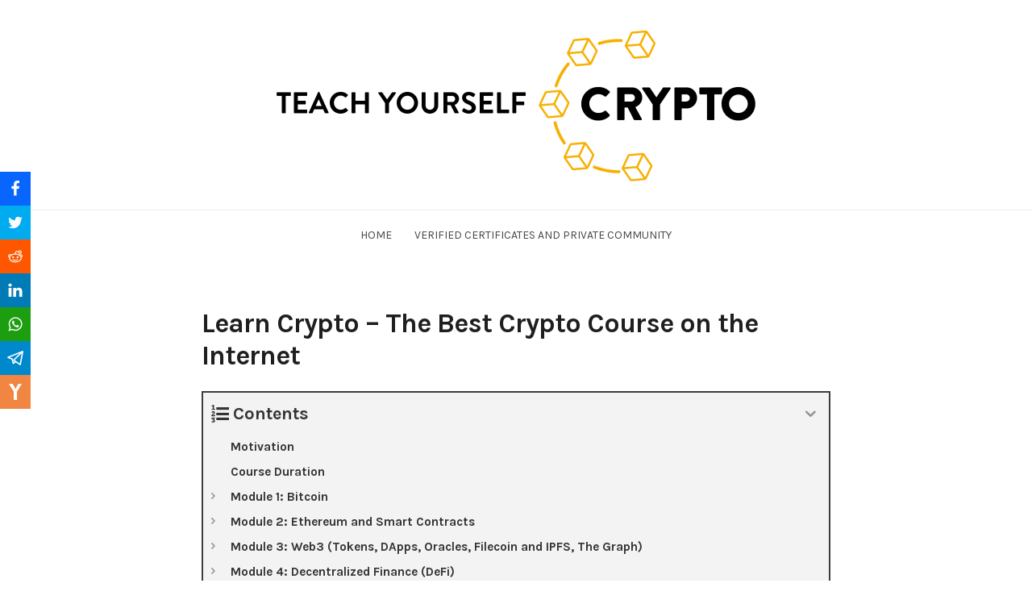

--- FILE ---
content_type: text/html; charset=UTF-8
request_url: https://teachyourselfcrypto.com/
body_size: 51145
content:
<!DOCTYPE html>
<html dir="ltr" lang="en-US" prefix="og: https://ogp.me/ns# og: http://ogp.me/ns#" class="no-js">
<head>
	<meta charset="UTF-8" /> 
	<meta name="viewport" content="width=device-width, initial-scale=1" />
	<link rel="profile" href="http://gmpg.org/xfn/11">
		<link rel='dns-prefetch' href='//learncrypto.b-cdn.net' /><script>(function(html){html.className = html.className.replace(/\bno-js\b/,'js')})(document.documentElement);</script>
<title>Learn Crypto – The Best Crypto Course on the Internet</title>

		<!-- All in One SEO 4.5.6 - aioseo.com -->
		<meta name="description" content="Learn crypto in depth. Bitcoin, Ethereum, Smart Contracts, Web3, Decentralized Finance (DeFi), Privacy Coins and more. 100% free." />
		<meta name="robots" content="max-image-preview:large" />
		<link rel="canonical" href="https://teachyourselfcrypto.com/" />
		<meta name="generator" content="All in One SEO (AIOSEO) 4.5.6" />
		<meta property="og:locale" content="en_US" />
		<meta property="og:site_name" content="Learn Crypto – The Best Crypto Course on the Internet! - Learn crypto in depth. Bitcoin, Ethereum, Smart Contracts, Web3, Decentralized Finance (DeFi), Privacy Coins and more. 100% free." />
		<meta property="og:type" content="article" />
		<meta property="og:title" content="Learn Crypto – The Best Crypto Course on the Internet" />
		<meta property="og:description" content="Learn crypto in depth. Bitcoin, Ethereum, Smart Contracts, Web3, Decentralized Finance (DeFi), Privacy Coins and more. 100% free." />
		<meta property="og:url" content="https://teachyourselfcrypto.com/" />
		<meta property="og:image" content="https://learncrypto.b-cdn.net/wp-content/uploads/2022/05/The-1-Crypto-Course-on-the-Internet.-100-free.2.png" />
		<meta property="og:image:secure_url" content="https://learncrypto.b-cdn.net/wp-content/uploads/2022/05/The-1-Crypto-Course-on-the-Internet.-100-free.2.png" />
		<meta property="og:image:width" content="1600" />
		<meta property="og:image:height" content="836" />
		<meta property="article:published_time" content="2022-05-09T18:45:21+00:00" />
		<meta property="article:modified_time" content="2025-09-19T14:31:06+00:00" />
		<meta name="twitter:card" content="summary_large_image" />
		<meta name="twitter:title" content="Learn Crypto – The Best Crypto Course on the Internet" />
		<meta name="twitter:description" content="Learn crypto in depth. Bitcoin, Ethereum, Smart Contracts, Web3, Decentralized Finance (DeFi), Privacy Coins and more. 100% free." />
		<meta name="twitter:image" content="https://learncrypto.b-cdn.net/wp-content/uploads/2022/05/The-1-Crypto-Course-on-the-Internet.-100-free.2.png" />
		<script type="application/ld+json" class="aioseo-schema">
			{"@context":"https:\/\/schema.org","@graph":[{"@type":"BreadcrumbList","@id":"https:\/\/teachyourselfcrypto.com\/#breadcrumblist","itemListElement":[{"@type":"ListItem","@id":"https:\/\/teachyourselfcrypto.com\/#listItem","position":1,"name":"Home"}]},{"@type":"Organization","@id":"https:\/\/teachyourselfcrypto.com\/#organization","name":"Teach Yourself Crypto","url":"https:\/\/teachyourselfcrypto.com\/","logo":{"@type":"ImageObject","url":"https:\/\/teachyourselfcrypto.com\/wp-content\/uploads\/2022\/05\/learn-crypto-logo.png","@id":"https:\/\/teachyourselfcrypto.com\/#organizationLogo","width":1280,"height":400},"image":{"@id":"https:\/\/teachyourselfcrypto.com\/#organizationLogo"}},{"@type":"WebPage","@id":"https:\/\/teachyourselfcrypto.com\/#webpage","url":"https:\/\/teachyourselfcrypto.com\/","name":"Learn Crypto \u2013 The Best Crypto Course on the Internet","description":"Learn crypto in depth. Bitcoin, Ethereum, Smart Contracts, Web3, Decentralized Finance (DeFi), Privacy Coins and more. 100% free.","inLanguage":"en-US","isPartOf":{"@id":"https:\/\/teachyourselfcrypto.com\/#website"},"breadcrumb":{"@id":"https:\/\/teachyourselfcrypto.com\/#breadcrumblist"},"datePublished":"2022-05-10T00:15:21+05:30","dateModified":"2025-09-19T20:01:06+05:30"},{"@type":"WebSite","@id":"https:\/\/teachyourselfcrypto.com\/#website","url":"https:\/\/teachyourselfcrypto.com\/","name":"Learn Crypto \u2013 The Best Crypto Course on the Internet!","description":"Learn crypto in depth. Bitcoin, Ethereum, Smart Contracts, Web3, Decentralized Finance (DeFi), Privacy Coins and more. 100% free.","inLanguage":"en-US","publisher":{"@id":"https:\/\/teachyourselfcrypto.com\/#organization"},"potentialAction":{"@type":"SearchAction","target":{"@type":"EntryPoint","urlTemplate":"https:\/\/teachyourselfcrypto.com\/?s={search_term_string}"},"query-input":"required name=search_term_string"}}]}
		</script>
		<!-- All in One SEO -->

<meta property="og:locale" content="en_US" />
<meta property="og:type" content="website" />
<meta property="og:title" content="Learn Crypto – The Best Crypto Course on the Internet!" />
<meta property="og:description" content="Learn crypto in depth. Bitcoin, Ethereum, Smart Contracts, Web3, Decentralized Finance (DeFi), Privacy Coins and more. 100% free." />
<meta property="og:url" content="https://teachyourselfcrypto.com" />
<meta property="og:site_name" content="Learn Crypto – The Best Crypto Course on the Internet!" />
<link rel='dns-prefetch' href='//ajax.googleapis.com' />
<link rel='dns-prefetch' href='//fonts.googleapis.com' />
<link rel="alternate" type="application/rss+xml" title="Learn Crypto – The Best Crypto Course on the Internet! &raquo; Feed" href="https://teachyourselfcrypto.com/feed/" />
<link rel="alternate" type="application/rss+xml" title="Learn Crypto – The Best Crypto Course on the Internet! &raquo; Comments Feed" href="https://teachyourselfcrypto.com/comments/feed/" />
<link rel="alternate" title="oEmbed (JSON)" type="application/json+oembed" href="https://teachyourselfcrypto.com/wp-json/oembed/1.0/embed?url=https%3A%2F%2Fteachyourselfcrypto.com%2F" />
<link rel="alternate" title="oEmbed (XML)" type="text/xml+oembed" href="https://teachyourselfcrypto.com/wp-json/oembed/1.0/embed?url=https%3A%2F%2Fteachyourselfcrypto.com%2F&#038;format=xml" />
		<!-- This site uses the Google Analytics by MonsterInsights plugin v9.11.1 - Using Analytics tracking - https://www.monsterinsights.com/ -->
							<script src="//www.googletagmanager.com/gtag/js?id=G-NXCNH3JVNJ"  data-cfasync="false" data-wpfc-render="false" type="text/javascript" async></script>
			<script data-cfasync="false" data-wpfc-render="false" type="text/javascript">
				var mi_version = '9.11.1';
				var mi_track_user = true;
				var mi_no_track_reason = '';
								var MonsterInsightsDefaultLocations = {"page_location":"https:\/\/teachyourselfcrypto.com\/"};
								if ( typeof MonsterInsightsPrivacyGuardFilter === 'function' ) {
					var MonsterInsightsLocations = (typeof MonsterInsightsExcludeQuery === 'object') ? MonsterInsightsPrivacyGuardFilter( MonsterInsightsExcludeQuery ) : MonsterInsightsPrivacyGuardFilter( MonsterInsightsDefaultLocations );
				} else {
					var MonsterInsightsLocations = (typeof MonsterInsightsExcludeQuery === 'object') ? MonsterInsightsExcludeQuery : MonsterInsightsDefaultLocations;
				}

								var disableStrs = [
										'ga-disable-G-NXCNH3JVNJ',
									];

				/* Function to detect opted out users */
				function __gtagTrackerIsOptedOut() {
					for (var index = 0; index < disableStrs.length; index++) {
						if (document.cookie.indexOf(disableStrs[index] + '=true') > -1) {
							return true;
						}
					}

					return false;
				}

				/* Disable tracking if the opt-out cookie exists. */
				if (__gtagTrackerIsOptedOut()) {
					for (var index = 0; index < disableStrs.length; index++) {
						window[disableStrs[index]] = true;
					}
				}

				/* Opt-out function */
				function __gtagTrackerOptout() {
					for (var index = 0; index < disableStrs.length; index++) {
						document.cookie = disableStrs[index] + '=true; expires=Thu, 31 Dec 2099 23:59:59 UTC; path=/';
						window[disableStrs[index]] = true;
					}
				}

				if ('undefined' === typeof gaOptout) {
					function gaOptout() {
						__gtagTrackerOptout();
					}
				}
								window.dataLayer = window.dataLayer || [];

				window.MonsterInsightsDualTracker = {
					helpers: {},
					trackers: {},
				};
				if (mi_track_user) {
					function __gtagDataLayer() {
						dataLayer.push(arguments);
					}

					function __gtagTracker(type, name, parameters) {
						if (!parameters) {
							parameters = {};
						}

						if (parameters.send_to) {
							__gtagDataLayer.apply(null, arguments);
							return;
						}

						if (type === 'event') {
														parameters.send_to = monsterinsights_frontend.v4_id;
							var hookName = name;
							if (typeof parameters['event_category'] !== 'undefined') {
								hookName = parameters['event_category'] + ':' + name;
							}

							if (typeof MonsterInsightsDualTracker.trackers[hookName] !== 'undefined') {
								MonsterInsightsDualTracker.trackers[hookName](parameters);
							} else {
								__gtagDataLayer('event', name, parameters);
							}
							
						} else {
							__gtagDataLayer.apply(null, arguments);
						}
					}

					__gtagTracker('js', new Date());
					__gtagTracker('set', {
						'developer_id.dZGIzZG': true,
											});
					if ( MonsterInsightsLocations.page_location ) {
						__gtagTracker('set', MonsterInsightsLocations);
					}
										__gtagTracker('config', 'G-NXCNH3JVNJ', {"forceSSL":"true","link_attribution":"true"} );
										window.gtag = __gtagTracker;										(function () {
						/* https://developers.google.com/analytics/devguides/collection/analyticsjs/ */
						/* ga and __gaTracker compatibility shim. */
						var noopfn = function () {
							return null;
						};
						var newtracker = function () {
							return new Tracker();
						};
						var Tracker = function () {
							return null;
						};
						var p = Tracker.prototype;
						p.get = noopfn;
						p.set = noopfn;
						p.send = function () {
							var args = Array.prototype.slice.call(arguments);
							args.unshift('send');
							__gaTracker.apply(null, args);
						};
						var __gaTracker = function () {
							var len = arguments.length;
							if (len === 0) {
								return;
							}
							var f = arguments[len - 1];
							if (typeof f !== 'object' || f === null || typeof f.hitCallback !== 'function') {
								if ('send' === arguments[0]) {
									var hitConverted, hitObject = false, action;
									if ('event' === arguments[1]) {
										if ('undefined' !== typeof arguments[3]) {
											hitObject = {
												'eventAction': arguments[3],
												'eventCategory': arguments[2],
												'eventLabel': arguments[4],
												'value': arguments[5] ? arguments[5] : 1,
											}
										}
									}
									if ('pageview' === arguments[1]) {
										if ('undefined' !== typeof arguments[2]) {
											hitObject = {
												'eventAction': 'page_view',
												'page_path': arguments[2],
											}
										}
									}
									if (typeof arguments[2] === 'object') {
										hitObject = arguments[2];
									}
									if (typeof arguments[5] === 'object') {
										Object.assign(hitObject, arguments[5]);
									}
									if ('undefined' !== typeof arguments[1].hitType) {
										hitObject = arguments[1];
										if ('pageview' === hitObject.hitType) {
											hitObject.eventAction = 'page_view';
										}
									}
									if (hitObject) {
										action = 'timing' === arguments[1].hitType ? 'timing_complete' : hitObject.eventAction;
										hitConverted = mapArgs(hitObject);
										__gtagTracker('event', action, hitConverted);
									}
								}
								return;
							}

							function mapArgs(args) {
								var arg, hit = {};
								var gaMap = {
									'eventCategory': 'event_category',
									'eventAction': 'event_action',
									'eventLabel': 'event_label',
									'eventValue': 'event_value',
									'nonInteraction': 'non_interaction',
									'timingCategory': 'event_category',
									'timingVar': 'name',
									'timingValue': 'value',
									'timingLabel': 'event_label',
									'page': 'page_path',
									'location': 'page_location',
									'title': 'page_title',
									'referrer' : 'page_referrer',
								};
								for (arg in args) {
																		if (!(!args.hasOwnProperty(arg) || !gaMap.hasOwnProperty(arg))) {
										hit[gaMap[arg]] = args[arg];
									} else {
										hit[arg] = args[arg];
									}
								}
								return hit;
							}

							try {
								f.hitCallback();
							} catch (ex) {
							}
						};
						__gaTracker.create = newtracker;
						__gaTracker.getByName = newtracker;
						__gaTracker.getAll = function () {
							return [];
						};
						__gaTracker.remove = noopfn;
						__gaTracker.loaded = true;
						window['__gaTracker'] = __gaTracker;
					})();
									} else {
										console.log("");
					(function () {
						function __gtagTracker() {
							return null;
						}

						window['__gtagTracker'] = __gtagTracker;
						window['gtag'] = __gtagTracker;
					})();
									}
			</script>
							<!-- / Google Analytics by MonsterInsights -->
		<style id='wp-img-auto-sizes-contain-inline-css' type='text/css'>
img:is([sizes=auto i],[sizes^="auto," i]){contain-intrinsic-size:3000px 1500px}
/*# sourceURL=wp-img-auto-sizes-contain-inline-css */
</style>
<style id='wp-emoji-styles-inline-css' type='text/css'>

	img.wp-smiley, img.emoji {
		display: inline !important;
		border: none !important;
		box-shadow: none !important;
		height: 1em !important;
		width: 1em !important;
		margin: 0 0.07em !important;
		vertical-align: -0.1em !important;
		background: none !important;
		padding: 0 !important;
	}
/*# sourceURL=wp-emoji-styles-inline-css */
</style>
<link rel='stylesheet' id='wp-block-library-css' href='https://learncrypto.b-cdn.net/wp-includes/css/dist/block-library/style.min.css?ver=6.9' type='text/css' media='all' />
<style id='global-styles-inline-css' type='text/css'>
:root{--wp--preset--aspect-ratio--square: 1;--wp--preset--aspect-ratio--4-3: 4/3;--wp--preset--aspect-ratio--3-4: 3/4;--wp--preset--aspect-ratio--3-2: 3/2;--wp--preset--aspect-ratio--2-3: 2/3;--wp--preset--aspect-ratio--16-9: 16/9;--wp--preset--aspect-ratio--9-16: 9/16;--wp--preset--color--black: #1f1f1f;--wp--preset--color--cyan-bluish-gray: #abb8c3;--wp--preset--color--white: #ffffff;--wp--preset--color--pale-pink: #f78da7;--wp--preset--color--vivid-red: #cf2e2e;--wp--preset--color--luminous-vivid-orange: #ff6900;--wp--preset--color--luminous-vivid-amber: #fcb900;--wp--preset--color--light-green-cyan: #7bdcb5;--wp--preset--color--vivid-green-cyan: #00d084;--wp--preset--color--pale-cyan-blue: #8ed1fc;--wp--preset--color--vivid-cyan-blue: #0693e3;--wp--preset--color--vivid-purple: #9b51e0;--wp--preset--color--primary: ;--wp--preset--color--secondary: ;--wp--preset--color--dark-gray: #333333;--wp--preset--color--gray: #6e6e6e;--wp--preset--color--light-gray: #d9d9d9;--wp--preset--gradient--vivid-cyan-blue-to-vivid-purple: linear-gradient(135deg,rgb(6,147,227) 0%,rgb(155,81,224) 100%);--wp--preset--gradient--light-green-cyan-to-vivid-green-cyan: linear-gradient(135deg,rgb(122,220,180) 0%,rgb(0,208,130) 100%);--wp--preset--gradient--luminous-vivid-amber-to-luminous-vivid-orange: linear-gradient(135deg,rgb(252,185,0) 0%,rgb(255,105,0) 100%);--wp--preset--gradient--luminous-vivid-orange-to-vivid-red: linear-gradient(135deg,rgb(255,105,0) 0%,rgb(207,46,46) 100%);--wp--preset--gradient--very-light-gray-to-cyan-bluish-gray: linear-gradient(135deg,rgb(238,238,238) 0%,rgb(169,184,195) 100%);--wp--preset--gradient--cool-to-warm-spectrum: linear-gradient(135deg,rgb(74,234,220) 0%,rgb(151,120,209) 20%,rgb(207,42,186) 40%,rgb(238,44,130) 60%,rgb(251,105,98) 80%,rgb(254,248,76) 100%);--wp--preset--gradient--blush-light-purple: linear-gradient(135deg,rgb(255,206,236) 0%,rgb(152,150,240) 100%);--wp--preset--gradient--blush-bordeaux: linear-gradient(135deg,rgb(254,205,165) 0%,rgb(254,45,45) 50%,rgb(107,0,62) 100%);--wp--preset--gradient--luminous-dusk: linear-gradient(135deg,rgb(255,203,112) 0%,rgb(199,81,192) 50%,rgb(65,88,208) 100%);--wp--preset--gradient--pale-ocean: linear-gradient(135deg,rgb(255,245,203) 0%,rgb(182,227,212) 50%,rgb(51,167,181) 100%);--wp--preset--gradient--electric-grass: linear-gradient(135deg,rgb(202,248,128) 0%,rgb(113,206,126) 100%);--wp--preset--gradient--midnight: linear-gradient(135deg,rgb(2,3,129) 0%,rgb(40,116,252) 100%);--wp--preset--font-size--superbfont-tiny: clamp(10px, 0.625rem + ((1vw - 3.2px) * 0.156), 12px);--wp--preset--font-size--superbfont-xxsmall: clamp(12px, 0.75rem + ((1vw - 3.2px) * 0.156), 14px);--wp--preset--font-size--superbfont-xsmall: clamp(14px, 0.875rem + ((1vw - 3.2px) * 0.156), 16px);--wp--preset--font-size--superbfont-small: clamp(14px, 0.875rem + ((1vw - 3.2px) * 0.313), 18px);--wp--preset--font-size--superbfont-medium: clamp(20px, 1.25rem + ((1vw - 3.2px) * 0.313), 24px);--wp--preset--font-size--superbfont-large: clamp(24px, 1.5rem + ((1vw - 3.2px) * 0.625), 32px);--wp--preset--font-size--superbfont-xlarge: clamp(36px, 2.25rem + ((1vw - 3.2px) * 0.938), 48px);--wp--preset--font-size--superbfont-xxlarge: clamp(40px, 2.5rem + ((1vw - 3.2px) * 1.094), 54px);--wp--preset--font-size--small: clamp(14px, 0.875rem + ((1vw - 3.2px) * 0.156), 16px);--wp--preset--font-size--regular: clamp(14px, 0.875rem + ((1vw - 3.2px) * 0.313), 18px);--wp--preset--font-size--large: clamp(14.642px, 0.915rem + ((1vw - 3.2px) * 0.575), 22px);--wp--preset--font-size--larger: clamp(17.905px, 1.119rem + ((1vw - 3.2px) * 0.789), 28px);--wp--preset--spacing--superbspacing-xxsmall: clamp(5px, 1vw, 10px);--wp--preset--spacing--superbspacing-xsmall: clamp(10px, 2vw, 20px);--wp--preset--spacing--superbspacing-small: clamp(20px, 4vw, 40px);--wp--preset--spacing--superbspacing-medium: clamp(30px, 6vw, 60px);--wp--preset--spacing--superbspacing-large: clamp(40px, 8vw, 80px);--wp--preset--spacing--superbspacing-xlarge: clamp(50px, 10vw, 100px);--wp--preset--spacing--superbspacing-xxlarge: clamp(60px, 12vw, 120px);--wp--preset--spacing--20: 0.44rem;--wp--preset--spacing--30: 0.67rem;--wp--preset--spacing--40: 1rem;--wp--preset--spacing--50: 1.5rem;--wp--preset--spacing--60: 2.25rem;--wp--preset--spacing--70: 3.38rem;--wp--preset--spacing--80: 5.06rem;--wp--preset--shadow--natural: 6px 6px 9px rgba(0, 0, 0, 0.2);--wp--preset--shadow--deep: 12px 12px 50px rgba(0, 0, 0, 0.4);--wp--preset--shadow--sharp: 6px 6px 0px rgba(0, 0, 0, 0.2);--wp--preset--shadow--outlined: 6px 6px 0px -3px rgb(255, 255, 255), 6px 6px rgb(0, 0, 0);--wp--preset--shadow--crisp: 6px 6px 0px rgb(0, 0, 0);}:root :where(.is-layout-flow) > :first-child{margin-block-start: 0;}:root :where(.is-layout-flow) > :last-child{margin-block-end: 0;}:root :where(.is-layout-flow) > *{margin-block-start: 24px;margin-block-end: 0;}:root :where(.is-layout-constrained) > :first-child{margin-block-start: 0;}:root :where(.is-layout-constrained) > :last-child{margin-block-end: 0;}:root :where(.is-layout-constrained) > *{margin-block-start: 24px;margin-block-end: 0;}:root :where(.is-layout-flex){gap: 24px;}:root :where(.is-layout-grid){gap: 24px;}body .is-layout-flex{display: flex;}.is-layout-flex{flex-wrap: wrap;align-items: center;}.is-layout-flex > :is(*, div){margin: 0;}body .is-layout-grid{display: grid;}.is-layout-grid > :is(*, div){margin: 0;}.has-black-color{color: var(--wp--preset--color--black) !important;}.has-cyan-bluish-gray-color{color: var(--wp--preset--color--cyan-bluish-gray) !important;}.has-white-color{color: var(--wp--preset--color--white) !important;}.has-pale-pink-color{color: var(--wp--preset--color--pale-pink) !important;}.has-vivid-red-color{color: var(--wp--preset--color--vivid-red) !important;}.has-luminous-vivid-orange-color{color: var(--wp--preset--color--luminous-vivid-orange) !important;}.has-luminous-vivid-amber-color{color: var(--wp--preset--color--luminous-vivid-amber) !important;}.has-light-green-cyan-color{color: var(--wp--preset--color--light-green-cyan) !important;}.has-vivid-green-cyan-color{color: var(--wp--preset--color--vivid-green-cyan) !important;}.has-pale-cyan-blue-color{color: var(--wp--preset--color--pale-cyan-blue) !important;}.has-vivid-cyan-blue-color{color: var(--wp--preset--color--vivid-cyan-blue) !important;}.has-vivid-purple-color{color: var(--wp--preset--color--vivid-purple) !important;}.has-black-background-color{background-color: var(--wp--preset--color--black) !important;}.has-cyan-bluish-gray-background-color{background-color: var(--wp--preset--color--cyan-bluish-gray) !important;}.has-white-background-color{background-color: var(--wp--preset--color--white) !important;}.has-pale-pink-background-color{background-color: var(--wp--preset--color--pale-pink) !important;}.has-vivid-red-background-color{background-color: var(--wp--preset--color--vivid-red) !important;}.has-luminous-vivid-orange-background-color{background-color: var(--wp--preset--color--luminous-vivid-orange) !important;}.has-luminous-vivid-amber-background-color{background-color: var(--wp--preset--color--luminous-vivid-amber) !important;}.has-light-green-cyan-background-color{background-color: var(--wp--preset--color--light-green-cyan) !important;}.has-vivid-green-cyan-background-color{background-color: var(--wp--preset--color--vivid-green-cyan) !important;}.has-pale-cyan-blue-background-color{background-color: var(--wp--preset--color--pale-cyan-blue) !important;}.has-vivid-cyan-blue-background-color{background-color: var(--wp--preset--color--vivid-cyan-blue) !important;}.has-vivid-purple-background-color{background-color: var(--wp--preset--color--vivid-purple) !important;}.has-black-border-color{border-color: var(--wp--preset--color--black) !important;}.has-cyan-bluish-gray-border-color{border-color: var(--wp--preset--color--cyan-bluish-gray) !important;}.has-white-border-color{border-color: var(--wp--preset--color--white) !important;}.has-pale-pink-border-color{border-color: var(--wp--preset--color--pale-pink) !important;}.has-vivid-red-border-color{border-color: var(--wp--preset--color--vivid-red) !important;}.has-luminous-vivid-orange-border-color{border-color: var(--wp--preset--color--luminous-vivid-orange) !important;}.has-luminous-vivid-amber-border-color{border-color: var(--wp--preset--color--luminous-vivid-amber) !important;}.has-light-green-cyan-border-color{border-color: var(--wp--preset--color--light-green-cyan) !important;}.has-vivid-green-cyan-border-color{border-color: var(--wp--preset--color--vivid-green-cyan) !important;}.has-pale-cyan-blue-border-color{border-color: var(--wp--preset--color--pale-cyan-blue) !important;}.has-vivid-cyan-blue-border-color{border-color: var(--wp--preset--color--vivid-cyan-blue) !important;}.has-vivid-purple-border-color{border-color: var(--wp--preset--color--vivid-purple) !important;}.has-vivid-cyan-blue-to-vivid-purple-gradient-background{background: var(--wp--preset--gradient--vivid-cyan-blue-to-vivid-purple) !important;}.has-light-green-cyan-to-vivid-green-cyan-gradient-background{background: var(--wp--preset--gradient--light-green-cyan-to-vivid-green-cyan) !important;}.has-luminous-vivid-amber-to-luminous-vivid-orange-gradient-background{background: var(--wp--preset--gradient--luminous-vivid-amber-to-luminous-vivid-orange) !important;}.has-luminous-vivid-orange-to-vivid-red-gradient-background{background: var(--wp--preset--gradient--luminous-vivid-orange-to-vivid-red) !important;}.has-very-light-gray-to-cyan-bluish-gray-gradient-background{background: var(--wp--preset--gradient--very-light-gray-to-cyan-bluish-gray) !important;}.has-cool-to-warm-spectrum-gradient-background{background: var(--wp--preset--gradient--cool-to-warm-spectrum) !important;}.has-blush-light-purple-gradient-background{background: var(--wp--preset--gradient--blush-light-purple) !important;}.has-blush-bordeaux-gradient-background{background: var(--wp--preset--gradient--blush-bordeaux) !important;}.has-luminous-dusk-gradient-background{background: var(--wp--preset--gradient--luminous-dusk) !important;}.has-pale-ocean-gradient-background{background: var(--wp--preset--gradient--pale-ocean) !important;}.has-electric-grass-gradient-background{background: var(--wp--preset--gradient--electric-grass) !important;}.has-midnight-gradient-background{background: var(--wp--preset--gradient--midnight) !important;}.has-superbfont-tiny-font-size{font-size: var(--wp--preset--font-size--superbfont-tiny) !important;}.has-superbfont-xxsmall-font-size{font-size: var(--wp--preset--font-size--superbfont-xxsmall) !important;}.has-superbfont-xsmall-font-size{font-size: var(--wp--preset--font-size--superbfont-xsmall) !important;}.has-superbfont-small-font-size{font-size: var(--wp--preset--font-size--superbfont-small) !important;}.has-superbfont-medium-font-size{font-size: var(--wp--preset--font-size--superbfont-medium) !important;}.has-superbfont-large-font-size{font-size: var(--wp--preset--font-size--superbfont-large) !important;}.has-superbfont-xlarge-font-size{font-size: var(--wp--preset--font-size--superbfont-xlarge) !important;}.has-superbfont-xxlarge-font-size{font-size: var(--wp--preset--font-size--superbfont-xxlarge) !important;}
/*# sourceURL=global-styles-inline-css */
</style>

<style id='classic-theme-styles-inline-css' type='text/css'>
/*! This file is auto-generated */
.wp-block-button__link{color:#fff;background-color:#32373c;border-radius:9999px;box-shadow:none;text-decoration:none;padding:calc(.667em + 2px) calc(1.333em + 2px);font-size:1.125em}.wp-block-file__button{background:#32373c;color:#fff;text-decoration:none}
/*# sourceURL=/wp-includes/css/classic-themes.min.css */
</style>
<link rel='stylesheet' id='superb-addons-enhancements-css' href='https://learncrypto.b-cdn.net/wp-content/plugins/superb-blocks/assets/css/enhancements.min.css?ver=3.2.1' type='text/css' media='all' />
<link rel='stylesheet' id='dashicons-css' href='https://learncrypto.b-cdn.net/wp-includes/css/dashicons.min.css?ver=6.9' type='text/css' media='all' />
<link rel='stylesheet' id='to-top-css' href='https://learncrypto.b-cdn.net/wp-content/plugins/to-top/public/css/to-top-public.css?ver=2.5.3' type='text/css' media='all' />
<link rel='stylesheet' id='stsblogfeedly-fonts-css' href='https://fonts.googleapis.com/css?family=Karla%3A400%2C400i%2C700%2C700i' type='text/css' media='all' />
<link rel='stylesheet' id='stsblogfeedly-style-css' href='https://learncrypto.b-cdn.net/wp-content/themes/blogfeedly/style.css?ver=6.9' type='text/css' media='all' />
<link rel='stylesheet' id='subscribe-forms-css-css' href='https://learncrypto.b-cdn.net/wp-content/plugins/easy-social-share-buttons3/assets/modules/subscribe-forms.min.css?ver=9.3' type='text/css' media='all' />
<link rel='stylesheet' id='easy-social-share-buttons-css' href='https://learncrypto.b-cdn.net/wp-content/plugins/easy-social-share-buttons3/assets/css/easy-social-share-buttons.min.css?ver=9.3' type='text/css' media='all' />
<style id='easy-social-share-buttons-inline-css' type='text/css'>
@media (max-width: 768px){.essb-mobile-sharebar, .essb-mobile-sharepoint, .essb-mobile-sharebottom, .essb-mobile-sharebottom .essb_links, .essb-mobile-sharebar-window .essb_links, .essb-mobile-sharepoint .essb_links{display:block;}.essb-mobile-sharebar .essb_native_buttons, .essb-mobile-sharepoint .essb_native_buttons, .essb-mobile-sharebottom .essb_native_buttons, .essb-mobile-sharebottom .essb_native_item, .essb-mobile-sharebar-window .essb_native_item, .essb-mobile-sharepoint .essb_native_item{display:none;}}@media (min-width: 768px){.essb-mobile-sharebar, .essb-mobile-sharepoint, .essb-mobile-sharebottom{display:none;}}
/*# sourceURL=easy-social-share-buttons-inline-css */
</style>
<style id='wp-block-heading-inline-css' type='text/css'>
h1:where(.wp-block-heading).has-background,h2:where(.wp-block-heading).has-background,h3:where(.wp-block-heading).has-background,h4:where(.wp-block-heading).has-background,h5:where(.wp-block-heading).has-background,h6:where(.wp-block-heading).has-background{padding:1.25em 2.375em}h1.has-text-align-left[style*=writing-mode]:where([style*=vertical-lr]),h1.has-text-align-right[style*=writing-mode]:where([style*=vertical-rl]),h2.has-text-align-left[style*=writing-mode]:where([style*=vertical-lr]),h2.has-text-align-right[style*=writing-mode]:where([style*=vertical-rl]),h3.has-text-align-left[style*=writing-mode]:where([style*=vertical-lr]),h3.has-text-align-right[style*=writing-mode]:where([style*=vertical-rl]),h4.has-text-align-left[style*=writing-mode]:where([style*=vertical-lr]),h4.has-text-align-right[style*=writing-mode]:where([style*=vertical-rl]),h5.has-text-align-left[style*=writing-mode]:where([style*=vertical-lr]),h5.has-text-align-right[style*=writing-mode]:where([style*=vertical-rl]),h6.has-text-align-left[style*=writing-mode]:where([style*=vertical-lr]),h6.has-text-align-right[style*=writing-mode]:where([style*=vertical-rl]){rotate:180deg}
/*# sourceURL=https://teachyourselfcrypto.com/wp-includes/blocks/heading/style.min.css */
</style>
<style id='wp-block-paragraph-inline-css' type='text/css'>
.is-small-text{font-size:.875em}.is-regular-text{font-size:1em}.is-large-text{font-size:2.25em}.is-larger-text{font-size:3em}.has-drop-cap:not(:focus):first-letter{float:left;font-size:8.4em;font-style:normal;font-weight:100;line-height:.68;margin:.05em .1em 0 0;text-transform:uppercase}body.rtl .has-drop-cap:not(:focus):first-letter{float:none;margin-left:.1em}p.has-drop-cap.has-background{overflow:hidden}:root :where(p.has-background){padding:1.25em 2.375em}:where(p.has-text-color:not(.has-link-color)) a{color:inherit}p.has-text-align-left[style*="writing-mode:vertical-lr"],p.has-text-align-right[style*="writing-mode:vertical-rl"]{rotate:180deg}
/*# sourceURL=https://teachyourselfcrypto.com/wp-includes/blocks/paragraph/style.min.css */
</style>
<style id='wp-block-table-inline-css' type='text/css'>
.wp-block-table{overflow-x:auto}.wp-block-table table{border-collapse:collapse;width:100%}.wp-block-table thead{border-bottom:3px solid}.wp-block-table tfoot{border-top:3px solid}.wp-block-table td,.wp-block-table th{border:1px solid;padding:.5em}.wp-block-table .has-fixed-layout{table-layout:fixed;width:100%}.wp-block-table .has-fixed-layout td,.wp-block-table .has-fixed-layout th{word-break:break-word}.wp-block-table.aligncenter,.wp-block-table.alignleft,.wp-block-table.alignright{display:table;width:auto}.wp-block-table.aligncenter td,.wp-block-table.aligncenter th,.wp-block-table.alignleft td,.wp-block-table.alignleft th,.wp-block-table.alignright td,.wp-block-table.alignright th{word-break:break-word}.wp-block-table .has-subtle-light-gray-background-color{background-color:#f3f4f5}.wp-block-table .has-subtle-pale-green-background-color{background-color:#e9fbe5}.wp-block-table .has-subtle-pale-blue-background-color{background-color:#e7f5fe}.wp-block-table .has-subtle-pale-pink-background-color{background-color:#fcf0ef}.wp-block-table.is-style-stripes{background-color:initial;border-collapse:inherit;border-spacing:0}.wp-block-table.is-style-stripes tbody tr:nth-child(odd){background-color:#f0f0f0}.wp-block-table.is-style-stripes.has-subtle-light-gray-background-color tbody tr:nth-child(odd){background-color:#f3f4f5}.wp-block-table.is-style-stripes.has-subtle-pale-green-background-color tbody tr:nth-child(odd){background-color:#e9fbe5}.wp-block-table.is-style-stripes.has-subtle-pale-blue-background-color tbody tr:nth-child(odd){background-color:#e7f5fe}.wp-block-table.is-style-stripes.has-subtle-pale-pink-background-color tbody tr:nth-child(odd){background-color:#fcf0ef}.wp-block-table.is-style-stripes td,.wp-block-table.is-style-stripes th{border-color:#0000}.wp-block-table.is-style-stripes{border-bottom:1px solid #f0f0f0}.wp-block-table .has-border-color td,.wp-block-table .has-border-color th,.wp-block-table .has-border-color tr,.wp-block-table .has-border-color>*{border-color:inherit}.wp-block-table table[style*=border-top-color] tr:first-child,.wp-block-table table[style*=border-top-color] tr:first-child td,.wp-block-table table[style*=border-top-color] tr:first-child th,.wp-block-table table[style*=border-top-color]>*,.wp-block-table table[style*=border-top-color]>* td,.wp-block-table table[style*=border-top-color]>* th{border-top-color:inherit}.wp-block-table table[style*=border-top-color] tr:not(:first-child){border-top-color:initial}.wp-block-table table[style*=border-right-color] td:last-child,.wp-block-table table[style*=border-right-color] th,.wp-block-table table[style*=border-right-color] tr,.wp-block-table table[style*=border-right-color]>*{border-right-color:inherit}.wp-block-table table[style*=border-bottom-color] tr:last-child,.wp-block-table table[style*=border-bottom-color] tr:last-child td,.wp-block-table table[style*=border-bottom-color] tr:last-child th,.wp-block-table table[style*=border-bottom-color]>*,.wp-block-table table[style*=border-bottom-color]>* td,.wp-block-table table[style*=border-bottom-color]>* th{border-bottom-color:inherit}.wp-block-table table[style*=border-bottom-color] tr:not(:last-child){border-bottom-color:initial}.wp-block-table table[style*=border-left-color] td:first-child,.wp-block-table table[style*=border-left-color] th,.wp-block-table table[style*=border-left-color] tr,.wp-block-table table[style*=border-left-color]>*{border-left-color:inherit}.wp-block-table table[style*=border-style] td,.wp-block-table table[style*=border-style] th,.wp-block-table table[style*=border-style] tr,.wp-block-table table[style*=border-style]>*{border-style:inherit}.wp-block-table table[style*=border-width] td,.wp-block-table table[style*=border-width] th,.wp-block-table table[style*=border-width] tr,.wp-block-table table[style*=border-width]>*{border-style:inherit;border-width:inherit}
/*# sourceURL=https://teachyourselfcrypto.com/wp-includes/blocks/table/style.min.css */
</style>
<style id='wp-block-list-inline-css' type='text/css'>
ol,ul{box-sizing:border-box}:root :where(.wp-block-list.has-background){padding:1.25em 2.375em}
/*# sourceURL=https://teachyourselfcrypto.com/wp-includes/blocks/list/style.min.css */
</style>
<style id='wp-block-image-inline-css' type='text/css'>
.wp-block-image>a,.wp-block-image>figure>a{display:inline-block}.wp-block-image img{box-sizing:border-box;height:auto;max-width:100%;vertical-align:bottom}@media not (prefers-reduced-motion){.wp-block-image img.hide{visibility:hidden}.wp-block-image img.show{animation:show-content-image .4s}}.wp-block-image[style*=border-radius] img,.wp-block-image[style*=border-radius]>a{border-radius:inherit}.wp-block-image.has-custom-border img{box-sizing:border-box}.wp-block-image.aligncenter{text-align:center}.wp-block-image.alignfull>a,.wp-block-image.alignwide>a{width:100%}.wp-block-image.alignfull img,.wp-block-image.alignwide img{height:auto;width:100%}.wp-block-image .aligncenter,.wp-block-image .alignleft,.wp-block-image .alignright,.wp-block-image.aligncenter,.wp-block-image.alignleft,.wp-block-image.alignright{display:table}.wp-block-image .aligncenter>figcaption,.wp-block-image .alignleft>figcaption,.wp-block-image .alignright>figcaption,.wp-block-image.aligncenter>figcaption,.wp-block-image.alignleft>figcaption,.wp-block-image.alignright>figcaption{caption-side:bottom;display:table-caption}.wp-block-image .alignleft{float:left;margin:.5em 1em .5em 0}.wp-block-image .alignright{float:right;margin:.5em 0 .5em 1em}.wp-block-image .aligncenter{margin-left:auto;margin-right:auto}.wp-block-image :where(figcaption){margin-bottom:1em;margin-top:.5em}.wp-block-image.is-style-circle-mask img{border-radius:9999px}@supports ((-webkit-mask-image:none) or (mask-image:none)) or (-webkit-mask-image:none){.wp-block-image.is-style-circle-mask img{border-radius:0;-webkit-mask-image:url('data:image/svg+xml;utf8,<svg viewBox="0 0 100 100" xmlns="http://www.w3.org/2000/svg"><circle cx="50" cy="50" r="50"/></svg>');mask-image:url('data:image/svg+xml;utf8,<svg viewBox="0 0 100 100" xmlns="http://www.w3.org/2000/svg"><circle cx="50" cy="50" r="50"/></svg>');mask-mode:alpha;-webkit-mask-position:center;mask-position:center;-webkit-mask-repeat:no-repeat;mask-repeat:no-repeat;-webkit-mask-size:contain;mask-size:contain}}:root :where(.wp-block-image.is-style-rounded img,.wp-block-image .is-style-rounded img){border-radius:9999px}.wp-block-image figure{margin:0}.wp-lightbox-container{display:flex;flex-direction:column;position:relative}.wp-lightbox-container img{cursor:zoom-in}.wp-lightbox-container img:hover+button{opacity:1}.wp-lightbox-container button{align-items:center;backdrop-filter:blur(16px) saturate(180%);background-color:#5a5a5a40;border:none;border-radius:4px;cursor:zoom-in;display:flex;height:20px;justify-content:center;opacity:0;padding:0;position:absolute;right:16px;text-align:center;top:16px;width:20px;z-index:100}@media not (prefers-reduced-motion){.wp-lightbox-container button{transition:opacity .2s ease}}.wp-lightbox-container button:focus-visible{outline:3px auto #5a5a5a40;outline:3px auto -webkit-focus-ring-color;outline-offset:3px}.wp-lightbox-container button:hover{cursor:pointer;opacity:1}.wp-lightbox-container button:focus{opacity:1}.wp-lightbox-container button:focus,.wp-lightbox-container button:hover,.wp-lightbox-container button:not(:hover):not(:active):not(.has-background){background-color:#5a5a5a40;border:none}.wp-lightbox-overlay{box-sizing:border-box;cursor:zoom-out;height:100vh;left:0;overflow:hidden;position:fixed;top:0;visibility:hidden;width:100%;z-index:100000}.wp-lightbox-overlay .close-button{align-items:center;cursor:pointer;display:flex;justify-content:center;min-height:40px;min-width:40px;padding:0;position:absolute;right:calc(env(safe-area-inset-right) + 16px);top:calc(env(safe-area-inset-top) + 16px);z-index:5000000}.wp-lightbox-overlay .close-button:focus,.wp-lightbox-overlay .close-button:hover,.wp-lightbox-overlay .close-button:not(:hover):not(:active):not(.has-background){background:none;border:none}.wp-lightbox-overlay .lightbox-image-container{height:var(--wp--lightbox-container-height);left:50%;overflow:hidden;position:absolute;top:50%;transform:translate(-50%,-50%);transform-origin:top left;width:var(--wp--lightbox-container-width);z-index:9999999999}.wp-lightbox-overlay .wp-block-image{align-items:center;box-sizing:border-box;display:flex;height:100%;justify-content:center;margin:0;position:relative;transform-origin:0 0;width:100%;z-index:3000000}.wp-lightbox-overlay .wp-block-image img{height:var(--wp--lightbox-image-height);min-height:var(--wp--lightbox-image-height);min-width:var(--wp--lightbox-image-width);width:var(--wp--lightbox-image-width)}.wp-lightbox-overlay .wp-block-image figcaption{display:none}.wp-lightbox-overlay button{background:none;border:none}.wp-lightbox-overlay .scrim{background-color:#fff;height:100%;opacity:.9;position:absolute;width:100%;z-index:2000000}.wp-lightbox-overlay.active{visibility:visible}@media not (prefers-reduced-motion){.wp-lightbox-overlay.active{animation:turn-on-visibility .25s both}.wp-lightbox-overlay.active img{animation:turn-on-visibility .35s both}.wp-lightbox-overlay.show-closing-animation:not(.active){animation:turn-off-visibility .35s both}.wp-lightbox-overlay.show-closing-animation:not(.active) img{animation:turn-off-visibility .25s both}.wp-lightbox-overlay.zoom.active{animation:none;opacity:1;visibility:visible}.wp-lightbox-overlay.zoom.active .lightbox-image-container{animation:lightbox-zoom-in .4s}.wp-lightbox-overlay.zoom.active .lightbox-image-container img{animation:none}.wp-lightbox-overlay.zoom.active .scrim{animation:turn-on-visibility .4s forwards}.wp-lightbox-overlay.zoom.show-closing-animation:not(.active){animation:none}.wp-lightbox-overlay.zoom.show-closing-animation:not(.active) .lightbox-image-container{animation:lightbox-zoom-out .4s}.wp-lightbox-overlay.zoom.show-closing-animation:not(.active) .lightbox-image-container img{animation:none}.wp-lightbox-overlay.zoom.show-closing-animation:not(.active) .scrim{animation:turn-off-visibility .4s forwards}}@keyframes show-content-image{0%{visibility:hidden}99%{visibility:hidden}to{visibility:visible}}@keyframes turn-on-visibility{0%{opacity:0}to{opacity:1}}@keyframes turn-off-visibility{0%{opacity:1;visibility:visible}99%{opacity:0;visibility:visible}to{opacity:0;visibility:hidden}}@keyframes lightbox-zoom-in{0%{transform:translate(calc((-100vw + var(--wp--lightbox-scrollbar-width))/2 + var(--wp--lightbox-initial-left-position)),calc(-50vh + var(--wp--lightbox-initial-top-position))) scale(var(--wp--lightbox-scale))}to{transform:translate(-50%,-50%) scale(1)}}@keyframes lightbox-zoom-out{0%{transform:translate(-50%,-50%) scale(1);visibility:visible}99%{visibility:visible}to{transform:translate(calc((-100vw + var(--wp--lightbox-scrollbar-width))/2 + var(--wp--lightbox-initial-left-position)),calc(-50vh + var(--wp--lightbox-initial-top-position))) scale(var(--wp--lightbox-scale));visibility:hidden}}
/*# sourceURL=https://teachyourselfcrypto.com/wp-includes/blocks/image/style.min.css */
</style>
<link rel='stylesheet' id='fixedtoc-style-css' href='https://learncrypto.b-cdn.net/wp-content/plugins/fixed-toc/frontend/assets/css/ftoc.min.css?ver=3.1.25' type='text/css' media='all' />
<style id='fixedtoc-style-inline-css' type='text/css'>
.ftwp-in-post#ftwp-container-outer { height: auto; } #ftwp-container.ftwp-wrap #ftwp-contents { width: auto; height: auto; } .ftwp-in-post#ftwp-container-outer #ftwp-contents { height: auto; } .ftwp-in-post#ftwp-container-outer.ftwp-float-none #ftwp-contents { width: auto; } #ftwp-container.ftwp-wrap #ftwp-trigger { width: 50px; height: 50px; font-size: 30px; } #ftwp-container #ftwp-trigger.ftwp-border-medium { font-size: 29px; } #ftwp-container.ftwp-wrap #ftwp-header { font-size: 22px; font-family: inherit; } #ftwp-container.ftwp-wrap #ftwp-header-title { font-weight: bold; } #ftwp-container.ftwp-wrap #ftwp-list { font-size: 14px; font-family: inherit; } #ftwp-container.ftwp-wrap #ftwp-list .ftwp-anchor::before { font-size: 5.6px; } #ftwp-container #ftwp-list.ftwp-strong-first>.ftwp-item>.ftwp-anchor .ftwp-text { font-size: 15.4px; } #ftwp-container.ftwp-wrap #ftwp-list.ftwp-strong-first>.ftwp-item>.ftwp-anchor::before { font-size: 7px; } #ftwp-container.ftwp-wrap #ftwp-trigger { color: #333; background: rgba(243,243,243,0.95); } #ftwp-container.ftwp-wrap #ftwp-trigger { border-color: rgba(51,51,51,0.95); } #ftwp-container.ftwp-wrap #ftwp-contents { border-color: rgba(51,51,51,0.95); } #ftwp-container.ftwp-wrap #ftwp-header { color: #333; background: rgba(243,243,243,0.95); } #ftwp-container.ftwp-wrap #ftwp-contents:hover #ftwp-header { background: #f3f3f3; } #ftwp-container.ftwp-wrap #ftwp-list { color: #333; background: rgba(243,243,243,0.95); } #ftwp-container.ftwp-wrap #ftwp-contents:hover #ftwp-list { background: #f3f3f3; } #ftwp-container.ftwp-wrap #ftwp-list .ftwp-anchor:hover { color: #00A368; } #ftwp-container.ftwp-wrap #ftwp-list .ftwp-anchor:focus, #ftwp-container.ftwp-wrap #ftwp-list .ftwp-active, #ftwp-container.ftwp-wrap #ftwp-list .ftwp-active:hover { color: #fff; } #ftwp-container.ftwp-wrap #ftwp-list .ftwp-text::before { background: rgba(221,51,51,0.95); } .ftwp-heading-target::before { background: rgba(221,51,51,0.95); }
/*# sourceURL=fixedtoc-style-inline-css */
</style>
<script type="text/javascript" src="https://learncrypto.b-cdn.net/wp-content/plugins/google-analytics-for-wordpress/assets/js/frontend-gtag.min.js?ver=9.11.1" id="monsterinsights-frontend-script-js" async="async" data-wp-strategy="async"></script>
<script data-cfasync="false" data-wpfc-render="false" type="text/javascript" id='monsterinsights-frontend-script-js-extra'>/* <![CDATA[ */
var monsterinsights_frontend = {"js_events_tracking":"true","download_extensions":"doc,pdf,ppt,zip,xls,docx,pptx,xlsx","inbound_paths":"[{\"path\":\"\\\/go\\\/\",\"label\":\"affiliate\"},{\"path\":\"\\\/recommend\\\/\",\"label\":\"affiliate\"}]","home_url":"https:\/\/teachyourselfcrypto.com","hash_tracking":"false","v4_id":"G-NXCNH3JVNJ"};/* ]]> */
</script>
<script type="text/javascript" src="https://learncrypto.b-cdn.net/wp-includes/js/jquery/jquery.min.js?ver=3.7.1" id="jquery-core-js"></script>
<script type="text/javascript" src="https://learncrypto.b-cdn.net/wp-includes/js/jquery/jquery-migrate.min.js?ver=3.4.1" id="jquery-migrate-js"></script>
<script type="text/javascript" id="to-top-js-extra">
/* <![CDATA[ */
var to_top_options = {"scroll_offset":"100","icon_opacity":"50","style":"icon","icon_type":"dashicons-arrow-up-alt2","icon_color":"#ffffff","icon_bg_color":"#f2a900","icon_size":"32","border_radius":"5","image":"https://learncrypto.b-cdn.net/wp-content/plugins/to-top/admin/images/default.png","image_width":"65","image_alt":"","location":"bottom-right","margin_x":"20","margin_y":"65","show_on_admin":"0","enable_autohide":"0","autohide_time":"2","enable_hide_small_device":"0","small_device_max_width":"640","reset":"0"};
//# sourceURL=to-top-js-extra
/* ]]> */
</script>
<script async type="text/javascript" src="https://learncrypto.b-cdn.net/wp-content/plugins/to-top/public/js/to-top-public.js?ver=2.5.3" id="to-top-js"></script>
<link rel="https://api.w.org/" href="https://teachyourselfcrypto.com/wp-json/" /><link rel="alternate" title="JSON" type="application/json" href="https://teachyourselfcrypto.com/wp-json/wp/v2/pages/9" /><link rel="EditURI" type="application/rsd+xml" title="RSD" href="https://teachyourselfcrypto.com/xmlrpc.php?rsd" />
<meta name="generator" content="WordPress 6.9" />
<link rel='shortlink' href='https://teachyourselfcrypto.com/' />
	<link rel="preconnect" href="https://fonts.googleapis.com">
	<link rel="preconnect" href="https://fonts.gstatic.com">
	
		<style type="text/css">
		.site-title a,.site-description { color: ; }
		.menu-wrap ul li.menu-item-has-children .sub-menu li, .site-navigation{ border-color: ; }
		#menu-toggle { background-color: ; }
		.site-navigation a,#menu-toggle{ color: ; }
		.archive-list-title, .page-title, .not-found .page-title, .social-title, .comments-title, .tag-links, .parent-post-link, .comment-author .fn, .comment-author .url, .comment-reply-title, .entry-content h1, .entry-content h2, .entry-content h3, .entry-content h4, .entry-content h5, .entry-content h6, .entry-content th, .entry-title, .entry-title a, .entry-title a:hover{ color: ; }
		.entry-meta, .entry-meta *, .entry-meta, .entry-meta *:hover{ color: ; }
		.entry-summary, .comments-area, .comments-area p, .entry-content, .entry-content address, .entry-content dt, .page-content, .page-content p, .entry-content p, .entry-content span, .entry-content div, .entry-content li, .entry-content ul, .entry-content ol, .entry-content td, .entry-content dd, .entry-content blockquote { color: ; }
		.page-content .search-field, .archive-list-title, .comments-area *, .entry-content *{ border-color: ; }
		.archive-list a, .comments-area a, .page .entry-content a, .single .entry-content a, .error404 .entry-content a { color: ; }
		.tag-links a, button:hover, button:focus, button:active, input[type="submit"]:hover, input[type="submit"]:focus, input[type="submit"]:active, input[type="button"]:hover, input[type="button"]:focus, input[type="button"]:active, input[type="reset"]:hover, input[type="reset"]:focus, input[type="reset"]:active, button, input[type="submit"], input[type="button"], input[type="reset"], a.more-link{ background-color: ; }
		button:hover, button:focus, button:active, input[type="submit"]:hover, input[type="submit"]:focus, input[type="submit"]:active, input[type="button"]:hover, input[type="button"]:focus, input[type="button"]:active, input[type="reset"]:hover, input[type="reset"]:focus, input[type="reset"]:active, button, input[type="submit"], input[type="button"], input[type="reset"], a.more-link{ border-color: ; }
		.tag-links a, button:hover, button:focus, button:active, input[type="submit"]:hover, input[type="submit"]:focus, input[type="submit"]:active, input[type="button"]:hover, input[type="button"]:focus, input[type="button"]:active, input[type="reset"]:hover, input[type="reset"]:focus, input[type="reset"]:active, button, input[type="submit"], input[type="button"], input[type="reset"], a.more-link{ color: ; }
		.nav-previous a, .nav-next a, .nav-previous a:hover, .nav-next a:hover,.pagination .page-numbers, .pagination .page-numbers:hover{ background-color: ; }
		.nav-previous a, .nav-next a, .nav-previous a:hover, .nav-next a:hover,.pagination .page-numbers,.pagination .page-numbers:hover{ color: ; }
		.featured-sidebar .widget-title{ color: ; }
		.featured-sidebar *{ color: ; }
		.featured-sidebar a{ color: ; }
		.featured-sidebar .tagcloud a, .featured-sidebar .widget-title, .featured-sidebar *{ border-color: ; }
		.featured-sidebar .widget input[type="submit"]{ background-color: ; }
		.featured-sidebar .widget input[type="submit"]{ color: ; }
				aside#secondary.featured-sidebar {
			display:none !important;
		}
		.main-has-sidebar {
			max-width:100%;
		}
		.site-content .inner.main-with-sidebar {
			max-width: 780px;
			display:block;
		}
				.site-footer{ background-color: ; }
		.site-footer .widget-title{ color: ; }
		.site-footer li, .site-footer ol, .site-footer ul, .site-footer p, .site-footer span, .site-footer div, .site-footer { color: ; }
		.icon-chevron-up:before, .site-footer a{ color: ; }
		.site-footer .tagcloud a, .site-footer *{ border-color: ; }
		.site-footer .widget input[type="submit"] { background-color: ; }
		.site-footer .widget input[type="submit"] { border-color: ; }
		.site-footer .widget input[type="submit"] { color: ; }
		body{ background: ; }
		.site-navigation, .site-header, .site-navigation .menu-wrap{ background: ; }
		.menu-wrap ul li.menu-item-has-children:hover .sub-menu{ background:  !important; }


		</style>
		<link rel="icon" href="https://learncrypto.b-cdn.net/wp-content/uploads/2022/05/cropped-bitcoin-favicon-min-32x32.png" sizes="32x32" />
<link rel="icon" href="https://learncrypto.b-cdn.net/wp-content/uploads/2022/05/cropped-bitcoin-favicon-min-192x192.png" sizes="192x192" />
<link rel="apple-touch-icon" href="https://learncrypto.b-cdn.net/wp-content/uploads/2022/05/cropped-bitcoin-favicon-min-180x180.png" />
<meta name="msapplication-TileImage" content="https://learncrypto.b-cdn.net/wp-content/uploads/2022/05/cropped-bitcoin-favicon-min-270x270.png" />
		<style type="text/css" id="wp-custom-css">
			.wp-block-button {
	margin-bottom:20px!important;
}

		</style>
		<!-- To Top Custom CSS --><style type='text/css'>#to_top_scrollup {background-color: #f2a900;right:20px;bottom:65px;}</style>	<style id="egf-frontend-styles" type="text/css">
		p {} h1 {} h2 {} h3 {} h4 {} h5 {} h6 {} body *:not(.fa, .fas, .fab, .far, .mce-btn *, .dashicons-before, .dashicons, #wpadminbar, #wpadminbar *) {} header h1.site-title, header .site-title a, .site-branding .site-title, .site-branding .site-title a, header a.site-title {} header .site-description {} body.blog h2.entry-title, body.blog h2.entry-title a, body.archive h2.entry-title a, body.blog .preview-inner .preview-title a, body.blog article .title a {} body.blog .entry-content a.blogpost-button, body.blog .entry-content .readmore-wrapper a, body.blog .entry-content .continue-reading a {} h1.entry-title, h1.post-title, article h1.single-title {} article .entry-meta, .entry-meta time, .entry-meta p, .entry-meta a, .entry-meta span, body.blog .preview-inner .post-meta a, body.blog article .entry-meta, article .post-date-customizable {} .entry-content p, .preview-inner p, body.blog article .post-content, #content p {} .entry-content ul, .entry-content ol, .entry-content li, article .post-single-content ul, article .post-single-content ol, article .post-single-content li {} .entry-content a:not(.reveal__button__link), #content a:not(.reveal__button__link) {} nav.primary-menu .site-logo a, nav.main-navigation .site-logo a, nav.site-navigation .site-logo a, header .site-nav .site-logo a, header #navigation .site-logo a, header .top-bar-title .site-title a {} nav.primary-menu a:not(.site-logo), nav.main-navigation a:not(.site-logo), nav.site-navigation a:not(.site-logo), header .site-nav a:not(.site-logo), header #navigation a:not(.site-logo) {} .bottom-header-wrapper .bottom-header-tagline {} .bottom-header-wrapper .bottom-header-title, .bottom-header-wrapper .bottom-header-title h1, .site-branding-header .site-title {} .bottom-header-wrapper .bottom-header-below-title, .site-branding-header .site-description, .bottom-header-wrapper .bottom-header-paragraph {} .site-branding-header a {} .header-widgets-wrapper .widget-title, .upper-widgets-grid-wrapper .widget-title, .top-widget-inner-wrapper .widget-title {} .header-widgets-wrapper section *:not(.widget-title, div), .upper-widgets-grid-wrapper .widget *:not(.widget-title, div), .top-widget-inner-wrapper *:not(.widget-title, div) {} .header-slideshow .slider-content h3 {} .header-slideshow .slider-content p {} .header-slideshow .slider-content a {} aside.featured-sidebar section .widget-title, aside.widget-area section .widget-title, .header-inner .sidebar-widgets .widget-title, aside.sidebar .widget .widget-title, aside.widget-area .widget .widget-title {} aside.featured-sidebar section *:not(.widget-title, div), aside.widget-area section *:not(.widget-title, div), .header-inner .sidebar-widgets *:not(.widget-title, div), aside.sidebar .widget *:not(.widget-title, div), aside.widget-area .widget *:not(.widget-title, div) {} footer.site-footer .content-wrap .widget-title, footer .widget-title {} footer.site-footer .content-wrap section *:not(.widget-title, div), footer.site-footer section *:not(.widget-title, div), footer .footer-widgets *:not(.widget-title, div) {} footer .site-info, footer .site-info *:not(.widget-title, div), footer .site-info *:not(.widget-title, div), footer .copyrights *:not(.widget-title, div), footer .copyright, footer .copyright *:not(.widget-title, div) {} 	</style>
	</head>
<body class="home wp-singular page-template-default page page-id-9 wp-custom-logo wp-theme-blogfeedly single-author animated-navigation essb-9.3 has-ftoc">
<div id="page" class="site">
	<header class="site-header">
		<div class="inner">
			<a href="https://teachyourselfcrypto.com/" class="custom-logo-link" rel="home"><img src="https://learncrypto.b-cdn.net/wp-content/uploads/2022/05/learn-crypto-logo.png" width="640" alt="Learn Crypto – The Best Crypto Course on the Internet!" /></a>						<p class="site-title screen-reader-text"><a href="https://teachyourselfcrypto.com/" rel="home">Learn Crypto – The Best Crypto Course on the Internet!</a></p>
								</div> <!-- .inner -->
	</header><!-- .site-header -->
	<nav class="site-navigation" aria-label="Menu">
		<div class="menu-wrap"><ul id="menu-menu-1" class="menu"><li id="menu-item-61" class="menu-item menu-item-type-post_type menu-item-object-page menu-item-home current-menu-item page_item page-item-9 current_page_item menu-item-61"><a href="https://teachyourselfcrypto.com/" aria-current="page">Home</a></li>
<li id="menu-item-22" class="menu-item menu-item-type-custom menu-item-object-custom menu-item-22"><a href="https://lifemathmoney.gumroad.com/l/cert">Verified Certificates and Private Community</a></li>
</ul></div>		<a href="#" id="menu-toggle" title="Show Menu">Menu</a>
	</nav><!-- .site-navigation -->	<div id="content" class="site-content">
			<!-- If has sidebar start -->
	<main id="main" class="site-main main-with-sidebar inner">
		<div class="main-has-sidebar">
			<!-- If has sidebar end -->
							<article id="post-9" class="post-9 page type-page status-publish hentry post-ftoc">
										<header class="entry-header"> 
						<h1 class="entry-title">Learn Crypto &#8211; The Best Crypto Course on the Internet</h1>					</header><!-- .entry-header -->
					<div class="entry-content">
						<div id="ftwp-container-outer" class="ftwp-in-post ftwp-float-none"><div id="ftwp-container" class="ftwp-wrap ftwp-hidden-state ftwp-minimize ftwp-middle-right"><button type="button" id="ftwp-trigger" class="ftwp-shape-round ftwp-border-medium" title="click To Maximize The Table Of Contents"><span class="ftwp-trigger-icon ftwp-icon-number"></span></button><nav id="ftwp-contents" class="ftwp-shape-square ftwp-border-medium"><header id="ftwp-header"><span id="ftwp-header-control" class="ftwp-icon-number"></span><button type="button" id="ftwp-header-minimize" class="ftwp-icon-expand" aria-labelledby="ftwp-header-title" aria-label="Expand or collapse"></button><h3 id="ftwp-header-title">Contents</h3></header><ol id="ftwp-list" class="ftwp-liststyle-none ftwp-effect-bounce-to-right ftwp-list-nest ftwp-strong-first ftwp-colexp ftwp-colexp-icon"><li class="ftwp-item"><a class="ftwp-anchor" href="#ftoc-motivation"><span class="ftwp-text">Motivation</span></a></li><li class="ftwp-item"><a class="ftwp-anchor" href="#ftoc-course-duration"><span class="ftwp-text">Course Duration</span></a></li><li class="ftwp-item ftwp-has-sub ftwp-collapse"><button type="button" aria-label="Expand or collapse" class="ftwp-icon-collapse"></button><a class="ftwp-anchor" href="#ftoc-module-1-bitcoin"><span class="ftwp-text">Module 1: Bitcoin</span></a><ol class="ftwp-sub"><li class="ftwp-item"><a class="ftwp-anchor" href="#ftoc-preliminaries"><span class="ftwp-text">Preliminaries</span></a></li><li class="ftwp-item"><a class="ftwp-anchor" href="#ftoc-basic-bitcoin"><span class="ftwp-text">Basic Bitcoin</span></a></li><li class="ftwp-item ftwp-has-sub ftwp-collapse"><button type="button" aria-label="Expand or collapse" class="ftwp-icon-collapse"></button><a class="ftwp-anchor" href="#ftoc-extending-bitcoin"><span class="ftwp-text">Extending Bitcoin</span></a><ol class="ftwp-sub"><li class="ftwp-item"><a class="ftwp-anchor" href="#ftoc-tracking-assets-in-the-real-world-optional"><span class="ftwp-text">Tracking assets in the real world (Optional)</span></a></li></ol></li><li class="ftwp-item"><a class="ftwp-anchor" href="#ftoc-advanced-bitcoin"><span class="ftwp-text">Advanced Bitcoin</span></a></li><li class="ftwp-item"><a class="ftwp-anchor" href="#ftoc-bitcoin-mind-map"><span class="ftwp-text">Bitcoin Mind Map</span></a></li><li class="ftwp-item"><a class="ftwp-anchor" href="#ftoc-the-future-of-bitcoin"><span class="ftwp-text">The Future of Bitcoin</span></a></li><li class="ftwp-item"><a class="ftwp-anchor" href="#ftoc-bitcoin-faq"><span class="ftwp-text">Bitcoin FAQ</span></a></li><li class="ftwp-item"><a class="ftwp-anchor" href="#ftoc-bitcoin-history-and-culture"><span class="ftwp-text">Bitcoin History and Culture</span></a></li></ol></li><li class="ftwp-item ftwp-has-sub ftwp-collapse"><button type="button" aria-label="Expand or collapse" class="ftwp-icon-collapse"></button><a class="ftwp-anchor" href="#ftoc-module-2-ethereum-and-smart-contracts"><span class="ftwp-text">Module 2: Ethereum and Smart Contracts</span></a><ol class="ftwp-sub"><li class="ftwp-item"><a class="ftwp-anchor" href="#ftoc-starters"><span class="ftwp-text">Starters</span></a></li><li class="ftwp-item"><a class="ftwp-anchor" href="#ftoc-preliminaries-2"><span class="ftwp-text">Preliminaries</span></a></li><li class="ftwp-item"><a class="ftwp-anchor" href="#ftoc-smart-contracts"><span class="ftwp-text">Smart Contracts</span></a></li><li class="ftwp-item"><a class="ftwp-anchor" href="#ftoc-the-ethereum-protocol"><span class="ftwp-text">The Ethereum Protocol</span></a></li><li class="ftwp-item"><a class="ftwp-anchor" href="#ftoc-practical-exercises"><span class="ftwp-text">Practical Exercises</span></a></li><li class="ftwp-item"><a class="ftwp-anchor" href="#ftoc-ethereum-improvement-proposals"><span class="ftwp-text">Ethereum Improvement Proposals</span></a></li><li class="ftwp-item"><a class="ftwp-anchor" href="#ftoc-ethereum-2-0"><span class="ftwp-text">Ethereum 2.0</span></a></li><li class="ftwp-item"><a class="ftwp-anchor" href="#ftoc-layer-2"><span class="ftwp-text">Layer 2</span></a></li><li class="ftwp-item"><a class="ftwp-anchor" href="#ftoc-ethereum-history-and-culture"><span class="ftwp-text">Ethereum History and Culture</span></a></li><li class="ftwp-item"><a class="ftwp-anchor" href="#ftoc-is-it-fair-to-compare-bitcoin-and-ethereum"><span class="ftwp-text">Is it fair to compare Bitcoin and Ethereum?</span></a></li></ol></li><li class="ftwp-item ftwp-has-sub ftwp-collapse"><button type="button" aria-label="Expand or collapse" class="ftwp-icon-collapse"></button><a class="ftwp-anchor" href="#ftoc-module-3-web3-tokens-dapps-oracles-filecoin-and-ipfs-the-graph"><span class="ftwp-text">Module 3: Web3 (Tokens, DApps, Oracles, Filecoin and IPFS, The Graph)</span></a><ol class="ftwp-sub"><li class="ftwp-item"><a class="ftwp-anchor" href="#ftoc-tokens"><span class="ftwp-text">Tokens</span></a></li><li class="ftwp-item"><a class="ftwp-anchor" href="#ftoc-wrapped-tokens"><span class="ftwp-text">Wrapped Tokens</span></a></li><li class="ftwp-item"><a class="ftwp-anchor" href="#ftoc-decentralized-applications-dapps"><span class="ftwp-text">Decentralized Applications (DApps)</span></a></li><li class="ftwp-item"><a class="ftwp-anchor" href="#ftoc-ethereum-name-service-ens"><span class="ftwp-text">Ethereum Name Service (ENS)</span></a></li><li class="ftwp-item ftwp-has-sub ftwp-collapse"><button type="button" aria-label="Expand or collapse" class="ftwp-icon-collapse"></button><a class="ftwp-anchor" href="#ftoc-oracles-and-chainlink"><span class="ftwp-text">Oracles and Chainlink</span></a><ol class="ftwp-sub"><li class="ftwp-item"><a class="ftwp-anchor" href="#ftoc-oracles"><span class="ftwp-text">Oracles</span></a></li><li class="ftwp-item"><a class="ftwp-anchor" href="#ftoc-chainlink"><span class="ftwp-text">Chainlink</span></a></li></ol></li><li class="ftwp-item"><a class="ftwp-anchor" href="#ftoc-decentralized-autonomous-organizations-daos"><span class="ftwp-text">Decentralized Autonomous Organizations (DAOs)</span></a></li><li class="ftwp-item"><a class="ftwp-anchor" href="#ftoc-web-3-0-and-decentralization"><span class="ftwp-text">Web 3.0 and Decentralization</span></a></li><li class="ftwp-item"><a class="ftwp-anchor" href="#ftoc-filecoin-and-the-interplanetary-file-system-ipfs"><span class="ftwp-text">Filecoin and the InterPlanetary File System (IPFS)</span></a></li><li class="ftwp-item"><a class="ftwp-anchor" href="#ftoc-the-graph-protocol"><span class="ftwp-text">The Graph Protocol</span></a></li><li class="ftwp-item"><a class="ftwp-anchor" href="#ftoc-the-web3-stack-putting-the-pieces-together"><span class="ftwp-text">The Web3 Stack: Putting the Pieces Together</span></a></li></ol></li><li class="ftwp-item ftwp-has-sub ftwp-collapse"><button type="button" aria-label="Expand or collapse" class="ftwp-icon-collapse"></button><a class="ftwp-anchor" href="#ftoc-module-4-decentralized-finance-defi"><span class="ftwp-text">Module 4: Decentralized Finance (DeFi)</span></a><ol class="ftwp-sub"><li class="ftwp-item"><a class="ftwp-anchor" href="#ftoc-the-traditional-banking-system"><span class="ftwp-text">The Traditional Banking System</span></a></li><li class="ftwp-item"><a class="ftwp-anchor" href="#ftoc-what-is-defi"><span class="ftwp-text">What is DeFi</span></a></li><li class="ftwp-item"><a class="ftwp-anchor" href="#ftoc-stablecoins"><span class="ftwp-text">Stablecoins</span></a></li><li class="ftwp-item"><a class="ftwp-anchor" href="#ftoc-decentralized-exchanges-dexs"><span class="ftwp-text">Decentralized Exchanges (DEXs)</span></a></li><li class="ftwp-item"><a class="ftwp-anchor" href="#ftoc-dex-aggregators"><span class="ftwp-text">Dex Aggregators</span></a></li><li class="ftwp-item"><a class="ftwp-anchor" href="#ftoc-decentralized-lending-and-borrowing"><span class="ftwp-text">Decentralized Lending and Borrowing</span></a></li><li class="ftwp-item"><a class="ftwp-anchor" href="#ftoc-decentralized-derivatives"><span class="ftwp-text">Decentralized Derivatives</span></a></li><li class="ftwp-item"><a class="ftwp-anchor" href="#ftoc-decentralized-asset-management"><span class="ftwp-text">Decentralized Asset Management</span></a></li><li class="ftwp-item"><a class="ftwp-anchor" href="#ftoc-defi-dashboards"><span class="ftwp-text">DeFi Dashboards</span></a></li><li class="ftwp-item"><a class="ftwp-anchor" href="#ftoc-yield-farming"><span class="ftwp-text">Yield Farming</span></a></li><li class="ftwp-item"><a class="ftwp-anchor" href="#ftoc-decentralized-payments"><span class="ftwp-text">Decentralized Payments</span></a></li><li class="ftwp-item"><a class="ftwp-anchor" href="#ftoc-algorithmic-stablecoins"><span class="ftwp-text">Algorithmic Stablecoins</span></a></li><li class="ftwp-item"><a class="ftwp-anchor" href="#ftoc-decentralized-prediction-markets"><span class="ftwp-text">Decentralized Prediction Markets</span></a></li><li class="ftwp-item"><a class="ftwp-anchor" href="#ftoc-decentralized-lotteries"><span class="ftwp-text">Decentralized Lotteries</span></a></li><li class="ftwp-item"><a class="ftwp-anchor" href="#ftoc-decentralized-governance-degov"><span class="ftwp-text">Decentralized Governance (DeGov)</span></a></li><li class="ftwp-item"><a class="ftwp-anchor" href="#ftoc-decentralized-insurance-with-nexus-mutual"><span class="ftwp-text">Decentralized Insurance (with Nexus Mutual)</span></a></li><li class="ftwp-item"><a class="ftwp-anchor" href="#ftoc-multi-chain-protocols-and-bridges"><span class="ftwp-text">Multi-Chain Protocols and Bridges</span></a></li><li class="ftwp-item"><a class="ftwp-anchor" href="#ftoc-decentralized-capital-raising"><span class="ftwp-text">Decentralized Capital Raising</span></a></li><li class="ftwp-item"><a class="ftwp-anchor" href="#ftoc-miscellaneous-topics"><span class="ftwp-text">Miscellaneous topics</span></a></li><li class="ftwp-item"><a class="ftwp-anchor" href="#ftoc-the-past-and-the-future"><span class="ftwp-text">The past and the future</span></a></li></ol></li><li class="ftwp-item ftwp-has-sub ftwp-collapse"><button type="button" aria-label="Expand or collapse" class="ftwp-icon-collapse"></button><a class="ftwp-anchor" href="#ftoc-module-5-privacy-coins"><span class="ftwp-text">Module 5: Privacy Coins</span></a><ol class="ftwp-sub"><li class="ftwp-item"><a class="ftwp-anchor" href="#ftoc-privacy-on-the-bitcoin-network"><span class="ftwp-text">Privacy on the Bitcoin Network</span></a></li><li class="ftwp-item ftwp-has-sub ftwp-collapse"><button type="button" aria-label="Expand or collapse" class="ftwp-icon-collapse"></button><a class="ftwp-anchor" href="#ftoc-monero"><span class="ftwp-text">Monero</span></a><ol class="ftwp-sub"><li class="ftwp-item"><a class="ftwp-anchor" href="#ftoc-basic-monero"><span class="ftwp-text">Basic Monero</span></a></li><li class="ftwp-item"><a class="ftwp-anchor" href="#ftoc-stealth-addresses-receivers-privacy"><span class="ftwp-text">Stealth Addresses (Receiver’s Privacy)</span></a></li><li class="ftwp-item"><a class="ftwp-anchor" href="#ftoc-ring-signatures-senders-privacy"><span class="ftwp-text">Ring Signatures (Sender’s Privacy)</span></a></li><li class="ftwp-item"><a class="ftwp-anchor" href="#ftoc-ring-confidential-transactions-ringct-transaction-amount-privacy"><span class="ftwp-text">Ring Confidential Transactions (RingCT) (Transaction Amount Privacy)</span></a></li><li class="ftwp-item"><a class="ftwp-anchor" href="#ftoc-network-level-privacy-optional"><span class="ftwp-text">Network Level Privacy (Optional)&nbsp;</span></a></li><li class="ftwp-item"><a class="ftwp-anchor" href="#ftoc-monero-coinomics"><span class="ftwp-text">Monero Coinomics</span></a></li><li class="ftwp-item"><a class="ftwp-anchor" href="#ftoc-dynamic-block-size-and-transaction-fees"><span class="ftwp-text">Dynamic Block Size and Transaction Fees</span></a></li><li class="ftwp-item"><a class="ftwp-anchor" href="#ftoc-supply-verification"><span class="ftwp-text">Supply Verification</span></a></li><li class="ftwp-item"><a class="ftwp-anchor" href="#ftoc-asic-resistance-and-miner-decentralization"><span class="ftwp-text">ASIC Resistance and Miner Decentralization</span></a></li><li class="ftwp-item"><a class="ftwp-anchor" href="#ftoc-vulnerabilities-and-potential-attacks"><span class="ftwp-text">Vulnerabilities and Potential Attacks</span></a></li><li class="ftwp-item"><a class="ftwp-anchor" href="#ftoc-history-and-culture"><span class="ftwp-text">History and Culture</span></a></li><li class="ftwp-item"><a class="ftwp-anchor" href="#ftoc-miscellaneous"><span class="ftwp-text">Miscellaneous</span></a></li></ol></li><li class="ftwp-item ftwp-has-sub ftwp-collapse"><button type="button" aria-label="Expand or collapse" class="ftwp-icon-collapse"></button><a class="ftwp-anchor" href="#ftoc-zcash"><span class="ftwp-text">Zcash</span></a><ol class="ftwp-sub"><li class="ftwp-item"><a class="ftwp-anchor" href="#ftoc-introduction-to-zcash"><span class="ftwp-text">Introduction to Zcash&nbsp;</span></a></li><li class="ftwp-item"><a class="ftwp-anchor" href="#ftoc-how-zcash-works"><span class="ftwp-text">How Zcash Works</span></a></li><li class="ftwp-item"><a class="ftwp-anchor" href="#ftoc-zcash-founders-reward-and-devfund"><span class="ftwp-text">Zcash Founders’ Reward and DevFund</span></a></li><li class="ftwp-item"><a class="ftwp-anchor" href="#ftoc-equihash"><span class="ftwp-text">Equihash</span></a></li><li class="ftwp-item"><a class="ftwp-anchor" href="#ftoc-zcash-trusted-setup"><span class="ftwp-text">Zcash Trusted Setup</span></a></li><li class="ftwp-item"><a class="ftwp-anchor" href="#ftoc-double-spend-protection-zero-knowledge-proofs-zk-snarks-and-turnstiles"><span class="ftwp-text">Double Spend Protection (Zero-Knowledge Proofs, zk-SNARKs, and Turnstiles)</span></a></li><li class="ftwp-item"><a class="ftwp-anchor" href="#ftoc-history-and-culture-2"><span class="ftwp-text">History and Culture</span></a></li><li class="ftwp-item"><a class="ftwp-anchor" href="#ftoc-miscellaneous-resources"><span class="ftwp-text">Miscellaneous Resources</span></a></li></ol></li></ol></li><li class="ftwp-item"><a class="ftwp-anchor" href="#ftoc-feedback"><span class="ftwp-text">Feedback</span></a></li><li class="ftwp-item"><a class="ftwp-anchor" href="#ftoc-who-made-this"><span class="ftwp-text">Who Made This</span></a></li></ol></nav></div></div>
<div id="ftwp-postcontent">
<h2 id="ftoc-motivation" class="wp-block-heading ftwp-heading">Motivation</h2>



<p>Bitcoin, Ethereum, Blockchain, DeFi, etc. are terms that are being thrown around a lot these days. You hear about it a lot on social media and on other places on the internet (especially when their prices are rising), but the vast majority of people do not know much about what they are or what they do.</p>



<p>My name is <a href="https://lifemathmoney.com/who-is-harsh-strongman-and-what-this-blog-is-about/" target="_blank" rel="noreferrer noopener">Harsh Strongman</a> and I was one of those people. Naturally, being curious, I wanted to learn more about these technologies. I did what all of us do: a web search. And I found a myriad of resources, most of which were either <em>too </em>basic or <em>too </em>complex and filled with jargon. Moreover, they are entirely unstructured and I felt like I was picking up tiny pieces of information here and there, instead of learning in a structured, “builds on top of previous knowledge” way.</p>



<p>Since I could not find a decent non-technical resource that will allow me to learn about these technologies in a structured way, I decided to create one (in collaboration with Sergio from <a href="https://www.yourdevopsguy.com/about-me/" target="_blank" rel="noreferrer noopener">Your Coding Teacher</a>).</p>



<p>This course will teach you everything you need to know about Bitcoin, Ethereum, Blockchain, DeFi, NFTs, etc. as a non-developer (i.e. you can understand everything without having a technical background).</p>



<p>All the course content is freely available and self-paced i.e. you can watch and read as per your leisure.</p>



<p>You will notice that some concepts are covered in multiple resources or sections. This redundancy is a feature of this course, not a bug. We deliberately looked for resources that demonstrated key concepts from different angles and at different levels of complexity to ensure the best possible learning experience for you.</p>



<h2 id="ftoc-course-duration" class="wp-block-heading ftwp-heading">Course Duration</h2>



<figure class="wp-block-table"><table><tbody><tr><td><strong>Module</strong></td><td><strong>Content Duration</strong></td><td><strong>Estimated time*</strong></td></tr><tr><td>1. Bitcoin</td><td>18 hours</td><td>3 weeks</td></tr><tr><td>2. Ethereum and Smart Contracts</td><td>10 hours</td><td>2 weeks</td></tr><tr><td>3. Web3 (Tokens, DApps, Oracles, IPFS, The Graph)</td><td>11 hours</td><td>2 weeks</td></tr><tr><td>4. Decentralized Finance (DeFi)</td><td>52 hours</td><td>9 weeks</td></tr><tr><td>5. Privacy Coins</td><td>24 hours</td><td>4 weeks</td></tr><tr><td><strong>Total:</strong></td><td><strong>115 hours</strong></td><td><strong>20 weeks</strong></td></tr></tbody></table></figure>



<p>*assumes that you devote 6 hours per week to your studies.</p>



<p><strong>Note: The content must be watched/read in the order presented. Each resource builds upon the information and concepts learnt in the previous resources.</strong></p>



<h1 id="ftoc-module-1-bitcoin" class="wp-block-heading has-text-align-center ftwp-heading">Module 1: Bitcoin</h1>



<h2 id="ftoc-preliminaries" class="wp-block-heading ftwp-heading"><strong>Preliminaries</strong></h2>



<p>The best way to learn a thing is to know its history. Before you start exploring the internals of Bitcoin, you have to know the history and context under which it was created and what problem it is trying to solve.</p>



<figure class="wp-block-table"><table><tbody><tr><td><strong>Resource</strong></td><td><strong>Topics Covered</strong></td><td><strong>Effort</strong></td></tr><tr><td><a href="https://lifemathmoney.com/the-history-and-evolution-of-money/" target="_blank" rel="noreferrer noopener">The History and Evolution of Money</a></td><td>money, currency, barter, fiat, capitalism, history of money, trust, commodity money, paper money, currency printing, double spending problem, centralization, decentralization, motivation behind Bitcoin</td><td>15 m</td></tr></tbody></table></figure>



<p>Before we get into the nitty gritty details, we want you to get a broad idea of what Bitcoin is and the technology we’re dealing with.</p>



<figure class="wp-block-table"><table><tbody><tr><td><strong>Resource</strong></td><td><strong>Topics Covered</strong></td><td><strong>Effort</strong></td></tr><tr><td><a href="https://youtu.be/bBC-nXj3Ng4" target="_blank" rel="noreferrer noopener">What is Bitcoin and how does it work?</a></td><td>ledger, public key, private key, digital signature, hash functions, proof of work, blockchain, mining, block reward</td><td>30 m</td></tr></tbody></table></figure>



<p>There are a couple of technical ideas that you need to know to grasp how Bitcoin works. For example, hash functions are the basis for Public Key cryptography and Proof of work, some of the pillars of Bitcoin design. This is what we will cover now.</p>



<p>The content here might feel technical and intimidating, but it’s just there so you don’t find the words alien when they’re used later on. It’s okay if you don’t fully understand the topics at the moment.</p>



<figure class="wp-block-table"><table><tbody><tr><td><strong>Resource</strong></td><td><strong>Topics Covered</strong></td><td><strong>Effort</strong></td></tr><tr><td>Hash Functions<br><br>1. <a href="https://www.youtube.com/watch?v=0WiTaBI82Mc" target="_blank" rel="noreferrer noopener">What is a cryptographic hash function</a> <br>2. <a href="https://www.youtube.com/watch?v=S9JGmA5_unY" target="_blank" rel="noreferrer noopener">How hard is it to reverse a cryptographic hash?</a></td><td>hash function, digital signature, MD5, SHA-256, collision resistance</td><td>20 m</td></tr><tr><td>Public key cryptography concepts<br><br>1. <a href="https://www.youtube.com/watch?v=GSIDS_lvRv4" target="_blank" rel="noreferrer noopener">Summary video</a> <br>2. <a href="https://www.youtube.com/watch?v=s22eJ1eVLTU" target="_blank" rel="noreferrer noopener">What are Digital Signatures?</a></td><td>public key, private key, hashing, fingerprint, encryption, decryption, digital signature</td><td>20 m</td></tr></tbody></table></figure>



<p><strong>Optional:</strong> Chapter 2 of <a href="https://gnupg.org/gph/en/manual.pdf" target="_blank" rel="noreferrer noopener">The GNU Privacy Handbook</a></p>



<h2 id="ftoc-basic-bitcoin" class="wp-block-heading ftwp-heading"><strong>Basic Bitcoin</strong></h2>



<p>This section is mandatory.</p>



<p>After finishing this section, you’ll be able to understand the <a href="https://bitcoin.org/bitcoin.pdf" target="_blank" rel="noreferrer noopener">Bitcoin whitepaper</a>.</p>



<figure class="wp-block-table"><table><tbody><tr><td><strong>Resource</strong></td><td><strong>Topics Covered</strong></td><td><strong>Effort</strong></td></tr><tr><td><a href="https://youtu.be/FYo5E7zT-vM" target="_blank" rel="noreferrer noopener">The basic concepts of bitcoin</a></td><td>history of Bitcoin, getting bitcoin, price discovery, QR code, satoshi unit, transaction fee, mempool bitcoin exchange, Bitcoin ATM, private and public keys, bitcoin address, base58, 21 million total supply, confirmations, blockchain, miner, halving, mining incentives, coinbase transaction</td><td>2 h</td></tr><tr><td>Consensus in a decentralized network<br><br>1. <a href="https://www.youtube.com/watch?v=f1ZJPEKeTEY" target="_blank" rel="noreferrer noopener">Bitcoin Blockchain Consensus</a> <br>2. <a href="https://en.bitcoin.it/wiki/Consensus" target="_blank" rel="noreferrer noopener">Disambiguating the word “Consensus”</a> <br>3. <a href="https://en.bitcoin.it/wiki/Fork_(disambiguation)" target="_blank" rel="noreferrer noopener">Disambiguating the word “fork”</a> <br>4. <a href="https://blockonomi.com/nakamoto-consensus/" target="_blank" rel="noreferrer noopener">What is Nakamoto Consensus</a> (Optional)</td><td>byzantine fault tolerance, consensus, Nakamoto Consensus</td><td>40 m</td></tr><tr><td>Nodes<br><br>1. <a href="https://www.youtube.com/watch?v=fNk7nYxTOyQ" target="_blank" rel="noreferrer noopener">What is the role of nodes</a><br>2. <a href="https://nodes.com/" target="_blank" rel="noreferrer noopener">Types of nodes and forks</a></td><td>node, role of nodes in the network, consensus, 51% attack, full node, light/SPV node, pruned full node, archival full node, mining nodes, coinbase transaction, staking nodes, authority nodes, masternodes, lightning nodes, hard fork, soft fork</td><td>30 m</td></tr><tr><td>Proof of work (PoW) and Consensus<br><br>1. <a href="https://www.youtube.com/watch?v=VWG9xcwjxUg">Byzantine Fault Tolerance</a><br>2. <a href="https://www.youtube.com/watch?v=9V1bipPkCTU" target="_blank" rel="noreferrer noopener">Proof of Work</a> <br>3. <a href="https://www.youtube.com/watch?v=BuTj9raHQOU" target="_blank" rel="noreferrer noopener">What is a 51% Attack</a></td><td>proof of work, byzantine general&#8217;s problem, byzantine fault tolerance, nakamoto consensus, 51% or majority attack</td><td>20 m</td></tr><tr><td>Bitcoin Wallets<br><br>1. <a href="https://www.youtube.com/watch?v=A1Pl5hYHXiI" target="_blank" rel="noreferrer noopener">What is a Bitcoin Wallet and types of bitcoin wallets?</a> <br>2. <a href="https://www.youtube.com/watch?v=d8IBpfs9bf4" target="_blank" rel="noreferrer noopener">Visual explanation of wallets</a></td><td>wallet, HD wallets, full nodes, SPV light wallets, hot wallet, web wallet, desktop wallet, mobile wallet, hardware wallet, cold storage wallet, paper wallet, brain wallet, multi-signature</td><td>20 m</td></tr><tr><td>The Bitcoin Whitepaper<br><br>1. <a href="https://bitcoin.org/bitcoin.pdf" target="_blank" rel="noreferrer noopener">The full text</a> <br>2. <a href="https://static1.squarespace.com/static/567bb4f069a91a95348fa0b2/t/5cd27c8bb208fcb3a45d2196/1557298317565/Intrepid+Ventures+Bitcoin+White+Paper+Made+Simple.pdf" target="_blank" rel="noreferrer noopener">Explanation</a></td><td>whitepaper</td><td>3 h</td></tr></tbody></table></figure>



<h2 id="ftoc-extending-bitcoin" class="wp-block-heading ftwp-heading"><strong>Extending Bitcoin</strong></h2>



<p>Bitcoin is a living creature. Developers continue working on its codebase, introducing new features, improving the documentation, fixing bugs, etc.</p>



<p>A Bitcoin Improvement Proposal (BIP) is a design document for introducing new features or information to Bitcoin. Submitting a new BIP follows a rigorous process to ensure the highest level of quality.</p>



<figure class="wp-block-table"><table><tbody><tr><td><strong>Resource</strong></td><td><strong>Topics Covered</strong></td><td><strong>Effort</strong></td></tr><tr><td>1. <a href="https://www.youtube.com/watch?v=NJqAuZGg1gU" target="_blank" rel="noreferrer noopener">The BIP approval process</a> <br>2. <a href="https://github.com/bitcoin/bips" target="_blank" rel="noreferrer noopener">BIP list (for reference)</a></td><td>List of all BIPs with explanation and status, how to add a new BIP</td><td>10 m</td></tr></tbody></table></figure>



<p>However, Bitcoin can also be extended without altering its source code. Although it was designed as a “peer-to-peer version of electronic cash”, Bitcoin provides a number of properties that can be leveraged to create applications on top of it, known as <a href="https://www.cryptovantage.com/news/ask-cryptovantage-what-is-bitcoins-layer-2/" target="_blank" rel="noreferrer noopener">Layer 2 solutions</a>.</p>



<p>In this section we will explore some of the most notable examples.</p>



<p><strong>Improving Bitcoin’s scalability</strong></p>



<p>As we have seen in previous sections, a new block is mined every 10 minutes on average. These blocks have a size limit of 1 MB. These two facts limit the number of transactions that the network can handle per unit of time.</p>



<p>Multiple solutions have been proposed to solve this problem. Here we will cover some of them.</p>



<p>The Lightning Network is a protocol that tries to improve Bitcoin’s ability to quickly handle payments via routed payment channels.</p>



<figure class="wp-block-table"><table><tbody><tr><td><strong>Resource</strong></td><td><strong>Topics Covered</strong></td><td><strong>Effort</strong></td></tr><tr><td>Lightning Network<br><br>1. <a href="https://www.youtube.com/watch?v=rrr_zPmEiME" target="_blank" rel="noreferrer noopener">Video Introduction</a> <br>2. <a href="https://jaspa.codes/site/2021/01/11/lightning-network.html" target="_blank" rel="noreferrer noopener">Understanding the Bitcoin lightning network</a> <br>3. (Optional) <a href="https://bitcoinmagazine.com/technical/understanding-the-lightning-network-part-building-a-bidirectional-payment-channel-1464710791" target="_blank" rel="noreferrer noopener">Understanding the Lightning Network Part I</a>, <a href="https://bitcoinmagazine.com/technical/understanding-the-lightning-network-part-creating-the-network-1465326903" target="_blank" rel="noreferrer noopener">Part II</a> and <a href="https://bitcoinmagazine.com/technical/understanding-the-lightning-network-part-completing-the-puzzle-and-closing-the-channel-1466178980" target="_blank" rel="noreferrer noopener">Part III</a></td><td>payment channels, routed payment channels, lightning network, layer 2, multisig, hash time locked contracts (HTLCs), watchtowers</td><td>2 h</td></tr></tbody></table></figure>



<p>Other solutions have been proposed to solve the scalability problem:</p>



<ul class="wp-block-list">
<li>Although it is not its main purpose, <strong>Segwit</strong> is an upgrade to the Bitcoin protocol that helps improving Bitcoin’s scalability by effectively making transactions smaller and solving the malleability bug which enables the <strong>Lightning Network</strong></li>



<li>Increasing the block size, which resulted in multiple <strong>forks</strong> giving birth to <strong>Bitcoin Cash</strong> and <strong>Bitcoin Satoshi Vision</strong>.</li>



<li><strong>Schnorr signatures</strong> use a faster algorithm to create digital signatures and can combine signatures (from <strong>multisig</strong> transactions or from transactions with multiple inputs) effectively reducing the transaction size and improving the network capacity.</li>



<li><strong>Side chains</strong> are blockchains (separate from Bitcoins blockchain) that enable Bitcoin’s and other ledger assets to be transferred back and forth between multiple blockchains.</li>
</ul>



<p>Most of these concepts will be covered in more detail in the upcoming sections.</p>



<h3 id="ftoc-tracking-assets-in-the-real-world-optional" class="wp-block-heading ftwp-heading"><strong>Tracking assets in the real world (Optional)</strong></h3>



<p>Beyond its original use as a digital currency, Bitcoin transactions have been used in clever ways to keep track of assets outside of the blockchain. There are different methods to use transaction metadata to encode the ownership of an asset (a song, a painting, etc.) in the Bitcoin blockchain. These methods are referred to as Colored coins. A notable example is <a href="https://www.omnilayer.org/" target="_blank" rel="noreferrer noopener">Omni Layer</a>.</p>



<h2 id="ftoc-advanced-bitcoin" class="wp-block-heading ftwp-heading"><strong>Advanced Bitcoin</strong></h2>



<p>This section contains advanced and somewhat technical resources for those wishing to go deeper.</p>



<p><strong>Mandatory</strong></p>



<figure class="wp-block-table"><table><tbody><tr><td><strong>Resource</strong></td><td><strong>Topics Covered</strong></td><td><strong>Effort</strong></td></tr><tr><td>Bitcoin Transactions (pre-Segwit)<br>1. <a href="https://www.youtube.com/watch?v=Em8nJN8IEes&amp;t" target="_blank" rel="noreferrer noopener">Transactions in depth Part 1</a> <br>2. <a href="https://www.youtube.com/watch?v=f9nxuhLSyOg" target="_blank" rel="noreferrer noopener">Transactions in depth Part 2</a></td><td>multiple inputs, multiple outputs, locking and unlocking transactions</td><td>40 m</td></tr><tr><td>Segwit &nbsp; <br><br>1. <a href="https://www.coindesk.com/bitcoin-bug-guide-transaction-malleability" target="_blank" rel="noreferrer noopener">Transaction Malleability</a> <br>2. <a href="https://www.youtube.com/watch?v=f3CFUbeehc8" target="_blank" rel="noreferrer noopener">What is Segwit</a></td><td>segregated witness, transaction malleability</td><td>25 m</td></tr><tr><td><a href="https://youtu.be/6Fa04MnURhw" target="_blank" rel="noreferrer noopener">The Script language</a></td><td>script programming language, p2pk, p2pkh, p2ms, p2sh</td><td>1 h</td></tr><tr><td><a href="https://medium.com/softblocks/segregated-witness-for-dummies-d00606e8de63">More Segwit</a></td><td>segregated witness, transaction fee</td><td>20 m</td></tr><tr><td>Merkle Trees<br><br>1. <a href="https://www.youtube.com/watch?v=gUwXCt1qkBU" target="_blank" rel="noreferrer noopener">Merkle Roots and Merkle Trees</a> <br>2. <a href="https://www.youtube.com/watch?v=2kPFSoknlUU" target="_blank" rel="noreferrer noopener">Merkle Proofs</a> (first 3 m only) <br>3. (optional) <a href="https://www.youtube.com/watch?v=rsx1nt2bxf8" target="_blank" rel="noreferrer noopener">Data corruption and Merkle trees</a> <br>4. <a href="https://www.yourdevopsguy.com/merkle-trees-and-bitcoin/" target="_blank" rel="noreferrer noopener">How SPV nodes use Merkle trees</a> <br>5. <a href="https://www.youtube.com/watch?v=WSlvBfLGU5I" target="_blank" rel="noreferrer noopener">How SPV nodes communicate with full nodes</a></td><td>merkle tree, merkle tree leaf, merkle root, merkle proof, nonce</td><td>1.5 h</td></tr></tbody></table></figure>



<p><strong>Optional</strong></p>



<figure class="wp-block-table"><table><tbody><tr><td><strong>Resource</strong></td><td><strong>Topics Covered</strong></td><td><strong>Effort</strong></td></tr><tr><td>Bloom Filters<br>1. <a href="https://www.youtube.com/watch?v=gBygn3cVP80" target="_blank" rel="noreferrer noopener">What are bloom filters and why they exist</a> <br>2. <a href="https://tara-annison.medium.com/bloom-filters-and-spv-nodes-within-the-bitcoin-blockchain-66c36ea673f2" target="_blank" rel="noreferrer noopener">Bloom Filters and SPV nodes within the Bitcoin blockchain</a> <br>3. <a href="https://www.yourdevopsguy.com/bloom-filters-and-bitcoin/" target="_blank" rel="noreferrer noopener">Bloom Filters and SPV</a></td><td>bloom Filters, privacy</td><td>30 m</td></tr><tr><td><a href="https://www.youtube.com/watch?v=dCvB-mhkT0w" target="_blank" rel="noreferrer noopener">Elliptic Curve Cryptography</a></td><td>elliptic curve cryptography</td><td>15 m</td></tr></tbody></table></figure>



<h2 id="ftoc-bitcoin-mind-map" class="wp-block-heading ftwp-heading"><strong>Bitcoin Mind Map</strong></h2>



<figure class="wp-block-image size-large"><img decoding="async" width="1024" height="577" src="https://learncrypto.b-cdn.net/wp-content/uploads/2022/05/Bitcoin-Mindmap-1024x577.jpg" alt="" class="wp-image-25" srcset="https://learncrypto.b-cdn.net/wp-content/uploads/2022/05/Bitcoin-Mindmap-1024x577.jpg 1024w, https://learncrypto.b-cdn.net/wp-content/uploads/2022/05/Bitcoin-Mindmap-300x169.jpg 300w, https://learncrypto.b-cdn.net/wp-content/uploads/2022/05/Bitcoin-Mindmap-768x433.jpg 768w, https://learncrypto.b-cdn.net/wp-content/uploads/2022/05/Bitcoin-Mindmap-1536x866.jpg 1536w, https://learncrypto.b-cdn.net/wp-content/uploads/2022/05/Bitcoin-Mindmap-1560x880.jpg 1560w, https://learncrypto.b-cdn.net/wp-content/uploads/2022/05/Bitcoin-Mindmap.jpg 1846w" sizes="(max-width: 1024px) 100vw, 1024px" /></figure>



<h2 id="ftoc-the-future-of-bitcoin" class="wp-block-heading ftwp-heading"><strong>The Future of Bitcoin</strong></h2>



<p>Since Bitcoin is a decentralized project, there is no official roadmap to rely on. However, these topics are part of the community discussion and might become relevant in the future.</p>



<figure class="wp-block-table"><table><tbody><tr><td><strong>Resource</strong></td><td><strong>Topics Covered</strong></td><td><strong>Effort</strong></td></tr><tr><td><a href="https://www.youtube.com/watch?v=wlzJyp3Qm7s" target="_blank" rel="noreferrer noopener">Quantum Computing Risks</a></td><td>risks of quantum computing in the future</td><td>10 m</td></tr><tr><td>Hot Topics<br><br>1. <a href="https://bitcoincore.org/en/2017/03/23/schnorr-signature-aggregation/" target="_blank" rel="noreferrer noopener">Schnorr signatures</a> <br>2. <a href="https://bitcoinmagazine.com/technical/taproot-coming-what-it-and-how-it-will-benefit-bitcoin" target="_blank" rel="noreferrer noopener">Taproot</a></td><td>privacy, scalability, smart contracts</td><td>15 m</td></tr></tbody></table></figure>



<h2 id="ftoc-bitcoin-faq" class="wp-block-heading ftwp-heading"><strong>Bitcoin FAQ</strong></h2>



<figure class="wp-block-table"><table><tbody><tr><td><strong>Resource</strong></td></tr><tr><td><a href="https://bitcoin.stackexchange.com/questions/69937/accidentrally-spent-from-unconfirmed-transaction" target="_blank" rel="noreferrer noopener">Can you spend unconfirmed receipts?</a></td></tr><tr><td><a href="https://bitcoin.stackexchange.com/questions/21901/what-happens-if-your-transaction-is-never-confirmed" target="_blank" rel="noreferrer noopener">What happens if your transaction is never confirmed?</a></td></tr><tr><td><a href="https://bitcoin.stackexchange.com/questions/48928/why-does-each-block-store-a-merkle-root" target="_blank" rel="noreferrer noopener">Why does each block store a Merkle root?</a></td></tr><tr><td><a href="https://www.ledger.com/academy/difference-between-segwit-and-native-segwit" target="_blank" rel="noreferrer noopener">What’s the difference between SegWit and Native SegWit Address</a></td></tr><tr><td><a href="https://news.bitcoin.com/bitcoin-energy-consumption-is-far-more-efficient-and-greener-than-todays-banking-system/" target="_blank" rel="noreferrer noopener">Electrical Consumption</a></td></tr><tr><td><a href="https://www.youtube.com/watch?v=c7TsIb8KyB8" target="_blank" rel="noreferrer noopener">Coins and Tokens</a></td></tr><tr><td><a href="https://www.youtube.com/watch?v=Q8KtQ3uM1tk" target="_blank" rel="noreferrer noopener">Incentives</a></td></tr><tr><td><a href="https://en.bitcoin.it/wiki/Bitcoin_is_not_ruled_by_miners" target="_blank" rel="noreferrer noopener">Is Bitcoin Ruled by Miners?</a></td></tr><tr><td><a href="https://en.bitcoin.it/wiki/Economic_majority" target="_blank" rel="noreferrer noopener">What is Economic Majority?</a></td></tr><tr><td><a href="https://en.bitcoin.it/wiki/Myths" target="_blank" rel="noreferrer noopener">Common Myths about Bitcoin</a></td></tr></tbody></table></figure>



<h2 id="ftoc-bitcoin-history-and-culture" class="wp-block-heading ftwp-heading"><strong>Bitcoin History and Culture</strong></h2>



<p>Optional reads to become familiar with the culture and history of Bitcoin</p>



<figure class="wp-block-table"><table><tbody><tr><td><strong>Resource</strong></td><td><strong>Topics Covered</strong></td></tr><tr><td><a href="https://bitcointalk.org/index.php?topic=92.0" target="_blank" rel="noreferrer noopener">Bitcoin Auction: 10,000.00 BTC &#8212; Starting Bid 50.00 USD</a></td><td>In March 2010, user &#8220;SmokeTooMuch&#8221; auctioned 10,000 BTC for $50 (cumulatively), but no buyer was found.</td></tr><tr><td><a href="https://www.cryptowisser.com/the-story-of-the-bitcoin-pizza/" target="_blank" rel="noreferrer noopener">The Story of The Bitcoin Pizza</a></td><td>On 22 May 2010, Laszlo Hanyecz made the first real-world transaction by buying two pizzas in Jacksonville, Florida, for 10,000 BTC</td></tr><tr><td><a href="https://en.wikipedia.org/wiki/History_of_bitcoin" target="_blank" rel="noreferrer noopener">History of Bitcoin</a></td><td>A full chronological timeline of Bitcoin</td></tr><tr><td><a href="https://www.youtube.com/watch?v=9lJP22qa6Ak" target="_blank" rel="noreferrer noopener">The rise and fall of Mt. Gox</a></td><td>Story of the first Bitcoin exchange</td></tr><tr><td><a href="https://bitcoinmagazine.com/technical/the-long-road-to-segwit-how-bitcoins-biggest-protocol-upgrade-became-reality" target="_blank" rel="noreferrer noopener">The Long Road To SegWit: How Bitcoin’s Biggest Protocol Upgrade Became Reality</a></td><td>The history of Segwit</td></tr><tr><td><a href="https://en.wikipedia.org/wiki/Bitcoin_Cash" target="_blank" rel="noreferrer noopener">What is Bitcoin Cash (BCH)?</a></td><td>Bitcoin Cash</td></tr><tr><td><a href="https://www.youtube.com/watch?v=4VWtZpIJPRM" target="_blank" rel="noreferrer noopener">What is Bitcoin SV (BSV)</a></td><td>Bitcoin Satoshi Vison</td></tr></tbody></table></figure>



<h1 id="ftoc-module-2-ethereum-and-smart-contracts" class="wp-block-heading has-text-align-center ftwp-heading"><strong>Module 2: Ethereum and Smart Contracts</strong></h1>



<h2 id="ftoc-starters" class="wp-block-heading ftwp-heading"><strong>Starters</strong></h2>



<figure class="wp-block-table"><table><tbody><tr><td><strong>Resource</strong></td><td><strong>Topics covered</strong></td><td><strong>Effort</strong></td></tr><tr><td><a href="https://tim.blog/2021/03/08/vitalik-buterin-naval-ravikant/" target="_blank" rel="noreferrer noopener">High level overview</a></td><td>A lighthearted introduction from the founder Vitalik Buterin himself</td><td>2.5 h</td></tr></tbody></table></figure>



<h2 id="ftoc-preliminaries-2" class="wp-block-heading ftwp-heading"><strong>Preliminaries</strong></h2>



<p>Ethereum is a distributed, unbounded state machine. This section will give an overview of what a basic state machine looks like.</p>



<figure class="wp-block-table"><table><tbody><tr><td><strong>Resource</strong></td><td><strong>Topics covered</strong></td><td><strong>Effort</strong></td></tr><tr><td><a href="https://www.youtube.com/watch?v=-Yicg2TTMPs&amp;list=PLn8PRpmsu08pHsOznk_WT6QT9cySw1A59" target="_blank" rel="noreferrer noopener">Finite State Machines</a></td><td>finite state machines</td><td>20 m</td></tr></tbody></table></figure>



<h2 id="ftoc-smart-contracts" class="wp-block-heading ftwp-heading"><strong>Smart Contracts</strong></h2>



<figure class="wp-block-table"><table><tbody><tr><td><strong>Resource</strong></td><td><strong>Topics covered</strong></td><td><strong>Effort</strong></td></tr><tr><td><a href="https://lifemathmoney.com/what-is-a-smart-contract-explained-with-real-world-examples/" target="_blank" rel="noreferrer noopener">What is a Smart Contract?</a> (<a href="https://www.youtube.com/watch?v=0wtgYXnkur0" target="_blank" rel="noreferrer noopener">Video</a>)</td><td>smart contracts, trust, examples of smart contracts</td><td>30 m</td></tr></tbody></table></figure>



<h2 id="ftoc-the-ethereum-protocol" class="wp-block-heading ftwp-heading"><strong>The Ethereum Protocol</strong></h2>



<figure class="wp-block-table"><table><tbody><tr><td><strong>Resource</strong></td><td><strong>Topics covered</strong></td><td><strong>Effort</strong></td></tr><tr><td><a href="https://lifemathmoney.com/what-is-ethereum-and-how-it-works-in-simple-terms/" target="_blank" rel="noreferrer noopener">What is Ethereum and how does it work?</a> (<a href="https://www.youtube.com/watch?v=uJzUdCNJKQU" target="_blank" rel="noreferrer noopener">Video</a>)</td><td>Ethereum network, Externally owned accounts, contract accounts, ETH transactions, transaction structure, state, consensus, wei</td><td>30 m</td></tr><tr><td><a href="https://lifemathmoney.com/ethereum-gas-and-how-it-works-explained-in-simple-terms/" target="_blank" rel="noreferrer noopener">What is Gas and what role does it play?</a> (<a href="https://www.youtube.com/watch?v=Yh8cHUB-KoU" target="_blank" rel="noreferrer noopener">Video</a>)</td><td>gas, gas price, gas cost, gas limit, block gas limit, block size, infinite loops, turing completeness, EVM, gwei</td><td>30 m</td></tr><tr><td>Mining Incentives<br><br>1. <a href="https://www.youtube.com/watch?v=RPbQ5FxuCWw" target="_blank" rel="noreferrer noopener">Block rewards and gas fees</a><br>2. <a href="https://ethgasstation.info/blog/ethereum-uncle-rate/">Incentives o</a><a href="https://ethgasstation.info/blog/ethereum-uncle-rate/" target="_blank" rel="noreferrer noopener">n</a><a href="https://ethgasstation.info/blog/ethereum-uncle-rate/"> uncled blocks</a></td><td>block rewards, gas fees</td><td>15 m</td></tr><tr><td>Transactions<br>1. <a href="https://www.yourdevopsguy.com/utxo-and-account-based-blockchains/" target="_blank" rel="noreferrer noopener">UTXO vs Nonce Increments</a><br>2. <a href="https://kctheservant.medium.com/transactions-in-ethereum-e85a73068f74" target="_blank" rel="noreferrer noopener">Transactions in depth</a></td><td>account based blockchains, UTXO, EOA, Contract accounts, replay attacks</td><td>20 m</td></tr><tr><td><a href="https://www.youtube.com/watch?v=BsDq2mzC5tk" target="_blank" rel="noreferrer noopener">Ethereum Virtual Machine</a> (Optional, but recommended)</td><td>Ethereum Virtual Machine (EVM), nonce</td><td>20 m</td></tr></tbody></table></figure>



<h2 id="ftoc-practical-exercises" class="wp-block-heading ftwp-heading"><strong>Practical Exercises</strong></h2>



<figure class="wp-block-table"><table><tbody><tr><td><strong>Resource</strong></td><td><strong>Effort</strong></td></tr><tr><td><a href="https://www.youtube.com/watch?v=CmpKKTRnJsw" target="_blank" rel="noreferrer noopener">Installing Metamask</a></td><td>10 m</td></tr><tr><td><a href="https://youtu.be/f_AFrBW8V0I" target="_blank" rel="noreferrer noopener">Getting Test Ether</a></td><td>10 m</td></tr><tr><td><a href="https://youtu.be/JavvPruQNeg" target="_blank" rel="noreferrer noopener">Simple Smart Contract Example Explained</a></td><td>10 m</td></tr><tr><td><a href="https://youtu.be/EeKhkovqD2E" target="_blank" rel="noreferrer noopener">How to Compile and Deploy a Smart Contract</a></td><td>20 m</td></tr><tr><td><a href="https://youtu.be/Soy55Up4Bqc" target="_blank" rel="noreferrer noopener">The Problem With Random Number Generation in Ethereum</a></td><td>10 m</td></tr></tbody></table></figure>



<h2 id="ftoc-ethereum-improvement-proposals" class="wp-block-heading ftwp-heading"><strong>Ethereum Improvement Proposals</strong></h2>



<p>Ethereum Improvement Proposals (EIPs) describe standards for the Ethereum platform, including core protocol specifications, client APIs, and contract standards. The full list of EIPs can be found at <a href="https://eips.ethereum.org/" target="_blank" rel="noreferrer noopener">eips.ethereum.org</a>.</p>



<figure class="wp-block-table"><table><tbody><tr><td><strong>Resource</strong></td><td><strong>Topics covered</strong></td><td><strong>Effort</strong></td></tr><tr><td>EIP 1559<br><br>1. <a href="https://www.youtube.com/watch?v=MGemhK9t44Q" target="_blank" rel="noreferrer noopener">What is EIP 1559</a> <br>2. <a href="https://www.youtube.com/watch?v=o1ueFKQsiHQ" target="_blank" rel="noreferrer noopener">EIP 1559 from a miner’s perspective</a> (Optional)</td><td>EIP, first price auction, EIP 1559, feecap, base fee, inclusion fee (miner tip), base fee burning, miner extracted value, EIP 3368 (rejected)</td><td>15 m</td></tr></tbody></table></figure>



<h2 id="ftoc-ethereum-2-0" class="wp-block-heading ftwp-heading"><strong>Ethereum 2.0</strong></h2>



<p>Ethereum 2.0 is a set of upgrades that aim to make the network more scalable, secure, and sustainable. At the time of this writing, the development is still in progress. These are the main technical ideas you need to know to understanding what the upgrade to Ethereum 2.0 represents.</p>



<figure class="wp-block-table"><table><tbody><tr><td><strong>Resource</strong></td><td><strong>Topics covered</strong></td><td><strong>Effort</strong></td></tr><tr><td><a href="https://www.youtube.com/watch?v=M4eD6qQtmoc" target="_blank" rel="noreferrer noopener">What is Ethereum 2.0, explained with timeline</a></td><td>proof of stake, validators, staking, beacon chain, sharding, casper protocol, eWASM</td><td>25 m</td></tr><tr><td><a href="https://ethereum.org/en/eth2/" target="_blank" rel="noreferrer noopener">Official docs</a> (Optional)</td><td>official docs</td><td>&nbsp;</td></tr><tr><td>Proof of Stake<br><br>1. <a href="https://www.youtube.com/watch?v=0RhJBZGnOLQ" target="_blank" rel="noreferrer noopener">What is Proof of Stake</a> <br>2. <a href="https://www.youtube.com/watch?v=SiKnWBPkQ4I&amp;t=3s" target="_blank" rel="noreferrer noopener">PoS vs PoW</a></td><td>proof of stake, staking, forging blocks, docking</td><td>20 m</td></tr><tr><td><a href="https://www.youtube.com/watch?v=OvIH3uP6tPE" target="_blank" rel="noreferrer noopener">Sharding</a> (Note: This video is general and not ETH specific, ignore the block size being represented in MB)</td><td>sharding, inter shard communication</td><td>10 m</td></tr></tbody></table></figure>



<h2 id="ftoc-layer-2" class="wp-block-heading ftwp-heading"><strong>Layer 2</strong></h2>



<p>Layer 2 is a collective term for solutions designed to help scale your application by handling transactions off the Ethereum mainnet (layer 1), while taking advantage of the robust decentralized security model of mainnet.</p>



<figure class="wp-block-table"><table><tbody><tr><td><strong>Resource</strong></td><td><strong>Topics covered</strong></td><td><strong>Effort</strong></td></tr><tr><td><a href="https://www.youtube.com/watch?v=BgCgauWVTs0" target="_blank" rel="noreferrer noopener">What is Layer 2 Scaling?</a></td><td>rollups, plasma, channels, sidechains</td><td>15 m</td></tr></tbody></table></figure>



<h2 id="ftoc-ethereum-history-and-culture" class="wp-block-heading ftwp-heading"><strong>Ethereum History and Culture</strong></h2>



<figure class="wp-block-table"><table><tbody><tr><td><strong>Resource</strong></td></tr><tr><td><a href="https://vitalik.ca/general/2017/09/14/prehistory.html" target="_blank" rel="noreferrer noopener">The Prehistory</a></td></tr><tr><td><a href="https://ethereum.org/en/history/" target="_blank" rel="noreferrer noopener">The History</a></td></tr><tr><td>The DAO Story<br><br>1. <a href="https://www.youtube.com/watch?v=k_aVpSSx-Qg" target="_blank" rel="noreferrer noopener">The DAO Hack and Smart Contracts on Ethereum</a> <br>2. <a href="https://en.wikipedia.org/wiki/Ethereum_Classic" target="_blank" rel="noreferrer noopener">Ethereum Classic?</a> <br>3. <a href="https://www.youtube.com/watch?v=unOp-r4-YrE" target="_blank" rel="noreferrer noopener">How the DAO Hack Changed Ethereum</a></td></tr></tbody></table></figure>



<h2 id="ftoc-is-it-fair-to-compare-bitcoin-and-ethereum" class="wp-block-heading ftwp-heading"><strong>Is it fair to compare Bitcoin and Ethereum?</strong></h2>



<figure class="wp-block-table"><table><tbody><tr><td><strong>Resource</strong></td></tr><tr><td><a href="https://www.youtube.com/watch?v=d0x6CtD8iq4" target="_blank" rel="noreferrer noopener">The Lion and the Shark: Divergent Evolution in Cryptocurrency</a></td></tr></tbody></table></figure>



<h1 id="ftoc-module-3-web3-tokens-dapps-oracles-filecoin-and-ipfs-the-graph" class="wp-block-heading has-text-align-center ftwp-heading"><strong>Module 3: Web3 (Tokens, DApps, Oracles, Filecoin and IPFS, The Graph)</strong></h1>



<h2 id="ftoc-tokens" class="wp-block-heading ftwp-heading"><strong>Tokens</strong></h2>



<figure class="wp-block-table"><table><tbody><tr><td><strong>Resource</strong></td><td><strong>Topics covered</strong></td><td><strong>Effort</strong></td></tr><tr><td><a href="https://www.yourdevopsguy.com/the-ultimate-guide-to-crypto-tokens/" target="_blank" rel="noreferrer noopener">The Ultimate Guide to Crypto Tokens</a></td><td>token, examples of tokens, fungible tokens, non-fungible tokens (NFTs), currency tokens, asset backed tokens, reward tokens, governance tokens, utility tokens, security tokens, equity tokens, token standards, interfaces, difference between token and cryptocurrency, Initial Coin Offerings (ICO)</td><td>30 m</td></tr><tr><td><a href="https://www.youtube.com/watch?v=cqZhNzZoMh8" target="_blank" rel="noreferrer noopener">ERC 20</a></td><td>ERC 20 Token Standard</td><td>10 m</td></tr><tr><td><a href="https://www.youtube.com/watch?v=4__ysqwOz4Q" target="_blank" rel="noreferrer noopener">ERC 721</a></td><td>ERC 721 Token Standard</td><td>10 m</td></tr><tr><td><a href="https://www.one37pm.com/nft/art/guide-to-nfts-beginner" target="_blank" rel="noreferrer noopener">Art NFTs and Trading Platforms</a></td><td>Examples of NFTs with platforms where they are traded</td><td>10 m</td></tr></tbody></table></figure>



<h2 id="ftoc-wrapped-tokens" class="wp-block-heading ftwp-heading"><strong>Wrapped Tokens</strong></h2>



<figure class="wp-block-table"><table><tbody><tr><td><strong>Resource</strong></td><td><strong>Topics covered</strong></td><td><strong>Effort</strong></td></tr><tr><td>Wrapped Tokens<br>1. <a href="https://www.youtube.com/watch?v=SjdJWr8hgRY" target="_blank" rel="noreferrer noopener">What are Wrapped Tokens</a> <br>2. <a href="https://blog.liquid.com/wrapped-tokens" target="_blank" rel="noreferrer noopener">How token wrapping and unwrapping works</a></td><td>wrapped Tokens, custodian</td><td>15 m</td></tr><tr><td><a href="https://www.youtube.com/watch?v=Joc1Mc7DrzM" target="_blank" rel="noreferrer noopener">How to wrap Ethereum to wETH</a></td><td>wETH</td><td>15 m</td></tr></tbody></table></figure>



<h2 id="ftoc-decentralized-applications-dapps" class="wp-block-heading ftwp-heading"><strong>Decentralized Applications (DApps)</strong></h2>



<figure class="wp-block-table"><table><tbody><tr><td><strong>Resource</strong></td><td><strong>Topics covered</strong></td><td><strong>Effort</strong></td></tr><tr><td><a href="https://www.youtube.com/watch?v=nMtgFZSdtwk" target="_blank" rel="noreferrer noopener">How apps work?</a></td><td>frontend and backend</td><td>5 m</td></tr><tr><td>DApps<br><br>1. <a href="https://www.youtube.com/watch?v=F50OrwV6Uk8" target="_blank" rel="noreferrer noopener">What is a DApp</a> <br>2. <a href="https://ethereum.org/en/developers/docs/dapps/" target="_blank" rel="noreferrer noopener">Introduction to DApps</a></td><td>Decentralized Application (Dapp), benefits of DApps</td><td>10 m</td></tr><tr><td>Exploring a DApp (Cryptokitties) &nbsp; <br><br>1. <a href="https://www.youtube.com/watch?v=dWUi8dkv5qU" target="_blank" rel="noreferrer noopener">How to play Cryptokitties</a> <br>2. <a href="https://www.youtube.com/watch?v=jMfyxodOxKQ" target="_blank" rel="noreferrer noopener">Examining the Cryptokitties codebasae</a></td><td>Cryptokitties, Fungible and non-fungible assets, ERC-20, ERC-721, Cryptokitties codebase, Events</td><td>30 Min</td></tr><tr><td><a href="https://dappradar.com/" target="_blank" rel="noreferrer noopener">Find and explore more DApps</a></td><td>Practical Exercise</td><td>&nbsp;</td></tr></tbody></table></figure>



<h2 id="ftoc-ethereum-name-service-ens" class="wp-block-heading ftwp-heading"><strong>Ethereum Name Service (ENS)</strong></h2>



<figure class="wp-block-table"><table><tbody><tr><td><strong>Resource</strong></td><td><strong>Topics covered</strong></td><td><strong>Effort</strong></td></tr><tr><td><a href="https://www.youtube.com/watch?v=72snZctFFtA" target="_blank" rel="noreferrer noopener">What is Domain Name System (DNS)</a></td><td>domain name system</td><td>10 m</td></tr><tr><td>Practical Exercise &nbsp; <br><br>1. Type this IP address into your browser: 40.114.177.156<br><br>You will land on DuckDuckGo, a privacy oriented search engine. You can always connect to websites by their IP addresses (however, some websites will reject connections coming this way for security reasons). <br><br>The .com name is simply a DNS mapping to make things easy for humans to remember. <br><br>2. Register a domain name.Go to <a href="https://namecheap.pxf.io/xomby" target="_blank" rel="noreferrer noopener">Namecheap</a> and register a domain name for yourself. Register your FirstnameLastname.com.</td><td>&nbsp;</td><td>20 m</td></tr><tr><td>Ethereum Name Service (ENS)<br><br>1. <a href="https://www.youtube.com/watch?v=P8RlPsjGaR8" target="_blank" rel="noreferrer noopener">What is ENS?</a> <br>2. <a href="https://docs.ens.domains/" target="_blank" rel="noreferrer noopener">ENS Architecture</a> (optional)</td><td>ENS, registry, resolvers, namehash</td><td>15 m</td></tr><tr><td><a href="https://www.youtube.com/watch?v=817wMnBb8Fo" target="_blank" rel="noreferrer noopener">Register an ENS Domain</a></td><td>Practical Exercise</td><td>15 m</td></tr><tr><td><a href="https://app.ens.domains/faq" target="_blank" rel="noreferrer noopener">ENS FAQ</a></td><td>controller, registrant, ownership, reverse record</td><td>10 m</td></tr></tbody></table></figure>



<h2 id="ftoc-oracles-and-chainlink" class="wp-block-heading ftwp-heading"><strong>Oracles and Chainlink</strong></h2>



<h3 id="ftoc-oracles" class="wp-block-heading ftwp-heading"><strong>Oracles</strong></h3>



<figure class="wp-block-table"><table><tbody><tr><td><strong>Resource</strong></td><td><strong>Topics covered</strong></td><td><strong>Effort</strong></td></tr><tr><td>Oracles<br><br>1. <a href="https://www.youtube.com/watch?v=m64dLRjJ9Bs" target="_blank" rel="noreferrer noopener">What is an Oracle</a> <br>2. <a href="https://blog.chain.link/oracles-the-key-to-unlocking-smart-contracts/" target="_blank" rel="noreferrer noopener">Why do we need Oracles</a></td><td>Oracles, software and hardware oracles, deterministic blockchain, Decentralized Oracles, Chainlink basics, trusted execution environment</td><td>20 m</td></tr><tr><td>The Oracle Problem<br><br>1. <a href="https://www.youtube.com/watch?v=ZJfkNzyO7-U" target="_blank" rel="noreferrer noopener">What is the Oracle problem?</a> <br>2. <a href="https://blog.chain.link/what-is-the-blockchain-oracle-problem/" target="_blank" rel="noreferrer noopener">Chainlink and the Oracle Problem</a></td><td>blockchain middleware, oracle problem,&nbsp; need for separate network, centralized oracle risks, need for decentralized oracles</td><td>15 m</td></tr></tbody></table></figure>



<h3 id="ftoc-chainlink" class="wp-block-heading ftwp-heading"><strong>Chainlink</strong></h3>



<figure class="wp-block-table"><table><tbody><tr><td><strong>Resource</strong></td><td><strong>Topics covered</strong></td><td><strong>Effort</strong></td></tr><tr><td><a href="https://www.youtube.com/watch?v=GnXsJe2wZ_w" target="_blank" rel="noreferrer noopener">What is Chainlink</a></td><td>Chainlink, how chainlink works, requesting contract, chainlink service level agreement contract (CLA), reputation contract, order matching contract, aggregating contract,</td><td>15 m</td></tr><tr><td><a href="https://www.gemini.com/cryptopedia/what-is-chainlink-and-how-does-it-work" target="_blank" rel="noreferrer noopener">How does Chainlink work</a></td><td>The chainlkin protocol: Reputation contract, order matching contract, aggregating contract</td><td>10 m</td></tr><tr><td><a href="https://www.youtube.com/watch?v=yFZ5L0jtZEI" target="_blank" rel="noreferrer noopener">Tokenomics and use cases</a></td><td>Chainlink use cases, tokenomics &nbsp; <br><br><strong>Note: </strong>Some of the use cases will be more understandable after you complete the module on Decentralized Finance (DeFi)</td><td>30 m</td></tr><tr><td><a href="https://drive.google.com/file/d/1HUGfUzOK4SxhGZ7Kqiv5MKHYXo3XZyQu/view" target="_blank" rel="noreferrer noopener" title="">Chainlink factsheet</a></td><td>Chainlink, chainlink use cases, chainlink partners, network of oracles, threshold signatures, ERC677, chainlink tokenomics, total supply, initial token distribution, LockDeposit contract, Service Agreement (SA) model, mixicle, trusted computation framework (TCF), trusted execution environments (TEE), staking collateral, chainlink marketplaces, node reputation parameters &nbsp; <br><br><strong>Note: </strong>Mixicles will make more sense after you complete the module on Privacy Coins.</td><td>30 m</td></tr><tr><td><a href="http://blockchainers.org/index.php/tag/erc-677/" target="_blank" rel="noreferrer noopener">ERC-677 Tokens</a> (Technical/Optional)</td><td>Problems with ERC-20 tokens, EIP-150, call depth attack, ERC-223 tokens, ERC-777 tokens &nbsp; <br><br><strong>Note: </strong>Chainlink is an ERC-677 Token</td><td>10 m</td></tr></tbody></table></figure>



<h2 id="ftoc-decentralized-autonomous-organizations-daos" class="wp-block-heading ftwp-heading"><strong>Decentralized Autonomous Organizations (DAOs)</strong></h2>



<figure class="wp-block-table"><table><tbody><tr><td><strong>Resource</strong></td><td><strong>Topics covered</strong></td><td><strong>Effort</strong></td></tr><tr><td>What are DAOs<br><br>1. <a href="https://www.youtube.com/watch?v=KHm0uUPqmVE" target="_blank" rel="noreferrer noopener">What is a DAO</a><br>2. <a href="https://www.youtube.com/watch?v=wq3CX4X-cxg" target="_blank" rel="noreferrer noopener">Discussion on DAOs</a></td><td>decentralized autonomous organizations (DAOs)</td><td>35 m</td></tr><tr><td><a href="https://www.youtube.com/watch?v=I8xQhG5l8E4" target="_blank" rel="noreferrer noopener">DAO voting tutorial</a></td><td>Example of voting on a DAO &nbsp; <br><br><strong>Note: The Snapshot platform is covered later in the DeFi section</strong></td><td>10 m</td></tr></tbody></table></figure>



<h2 id="ftoc-web-3-0-and-decentralization" class="wp-block-heading ftwp-heading"><strong>Web 3.0 and Decentralization</strong></h2>



<p>Note: This is a different concept from<a href="https://en.wikipedia.org/wiki/Semantic_Web" target="_blank" rel="noreferrer noopener"> semantic web</a>, which is also sometimes called web 3.0.</p>



<figure class="wp-block-table"><table><tbody><tr><td><strong>Resource</strong></td><td><strong>Topics covered</strong></td><td><strong>Effort</strong></td></tr><tr><td>Web3<br><br>1. <a href="https://www.youtube.com/watch?v=nHhAEkG1y2U" target="_blank" rel="noreferrer noopener">What is Web 3.0</a> <br>2. <a href="https://ethereum.org/en/developers/docs/web2-vs-web3/" target="_blank" rel="noreferrer noopener">Web2 vs Web3</a></td><td>Web 1.0, Web 2.0, Web 3.0, Web 3.0 Foundation, web2 vs web3</td><td>15 m</td></tr><tr><td><a href="https://medium.com/@VitalikButerin/the-meaning-of-decentralization-a0c92b76a274" target="_blank" rel="noreferrer noopener">The meaning of decentralization</a></td><td>Decentralization, Architectural (de)centralization, Architectural (de)centralization, Architectural (de)centralization, fault tolerance, attack resistance, collusion resistance</td><td>20 m</td></tr><tr><td>The importance of Web3 and decentralization<br><br>1. <a href="https://onezero.medium.com/why-decentralization-matters-5e3f79f7638e" target="_blank" rel="noreferrer noopener">Why decentralization matters</a> <br>2. <a href="https://medium.com/fabric-ventures/what-is-web-3-0-why-it-matters-934eb07f3d2b" target="_blank" rel="noreferrer noopener">Why web3 matters</a></td><td>History of the internet, the importance of decentralization, the importance of web3</td><td>20 m</td></tr></tbody></table></figure>



<h2 id="ftoc-filecoin-and-the-interplanetary-file-system-ipfs" class="wp-block-heading ftwp-heading"><strong>Filecoin and the InterPlanetary File System (IPFS)</strong></h2>



<figure class="wp-block-table"><table><tbody><tr><td><strong>Resource</strong></td><td><strong>Topics covered</strong></td><td><strong>Effort</strong></td></tr><tr><td><a href="https://www.youtube.com/watch?v=5Uj6uR3fp-U" target="_blank" rel="noreferrer noopener">What is IPFS</a></td><td>IPFS (Interplanetary File System), location based addressing, content based addressing, IPFS Objects, drawbacks, filecoin, applications, dtube</td><td>10 m</td></tr><tr><td><a href="https://www.youtube.com/watch?v=NOazY8qvSts" target="_blank" rel="noreferrer noopener">What is Filecoin</a></td><td>Filecoin</td><td>5 m</td></tr><tr><td><a href="https://www.youtube.com/watch?v=I0UolzV3ico" target="_blank" rel="noreferrer noopener">Tutorial: How to upload and access files on IPFS</a> (First 3 minutes only)</td><td>How to use IPFS</td><td>5 m</td></tr><tr><td><a href="https://www.youtube.com/watch?v=PlvMGpQnqOM" target="_blank" rel="noreferrer noopener">The IPFS Protocol</a> (Ignore the command line demo and content on NAT)</td><td>HTTP vs IPFS, Content ID (CID), immutability, routing, distributed hash tables (DHT), bootstrapping, kademlia, Interplanetary Name Server (IPNS), deleting content</td><td>25 m</td></tr><tr><td><a href="https://www.protocol.com/ipfs-new-internet" target="_blank" rel="noreferrer noopener">Importance of decentralized storage</a> (including the podcast)</td><td>Importance of decentralized storage on the internet, decentralized timestamping service</td><td>45 m</td></tr></tbody></table></figure>



<h2 id="ftoc-the-graph-protocol" class="wp-block-heading ftwp-heading"><strong>The Graph Protocol</strong></h2>



<p><em>This section is somewhat technical and it’s okay if you don’t fully understand it. The graph protocol is primarily of developer interest.</em></p>



<figure class="wp-block-table"><table><tbody><tr><td><strong>What is a subgraph?</strong> &nbsp; <br><br>The Graph protocol harvests data from the Ethereum blockchain and feeds it into its network of subgraphs. <br><br>A <em>subgraph</em> is effectively an indexing service configured to seek out transaction data from a particular smart contract or set of smart contracts. A subgraph defines which data should be indexed and how they will be stored and queried. <br><br>Once deployed, subgraphs could be queried by dApps to fetch blockchain data to power their frontend interfaces. In simple words, a subgraph is like a database.</td></tr></tbody></table></figure>



<figure class="wp-block-table"><table><tbody><tr><td><strong>Resource</strong></td><td><strong>Topics covered</strong></td><td><strong>Effort</strong></td></tr><tr><td>What is The Graph<br>1. <a href="https://www.youtube.com/watch?v=Pl_lUvThvjc" target="_blank" rel="noreferrer noopener">High level overview</a> <br>2. <a href="https://www.youtube.com/watch?v=7gC7xJ_98r8" target="_blank" rel="noreferrer noopener">The Graph explained</a></td><td>The Graph (GRT), Graph Protocol, indexing, querying, Google of blockchains, ingestion services, indexers, consumers, curators, delegators, fishermen, arbitrators</td><td>20 m</td></tr><tr><td><a href="https://www.youtube.com/watch?v=Yzx7ihtCGBs" target="_blank" rel="noreferrer noopener">What is an Application Programming interface (API)</a></td><td>API, API key, Software Development Kit (SDK)</td><td>10 m</td></tr><tr><td>Why we need The Graph &nbsp; <br>1. <a href="https://ethereum.org/en/developers/tutorials/the-graph-fixing-web3-data-querying/" target="_blank" rel="noreferrer noopener">Before and after The Graph</a> (optional/technical) (Read until &#8220;How to create a Subgraph”) <br>2. <a href="https://coinmarketcap.com/alexandria/article/a-deep-dive-into-the-graph" target="_blank" rel="noreferrer noopener">How Does The Graph Fit Into DeFi and Web3</a></td><td>Why do we need The Graph, GraphQL</td><td>15 m</td></tr><tr><td>The Graph in Depth<br><br>1. <a href="https://thegraph.com/blog/the-graph-network-in-depth-part-1" target="_blank" rel="noreferrer noopener">Part 1</a> <br>2. <a href="https://thegraph.com/blog/the-graph-network-in-depth-part-2" target="_blank" rel="noreferrer noopener">Part 2</a> <br><br>(Ignore the math)</td><td>Full-Stack Decentralization, GRT Token use, Architecture, Protocol Roles, Service Discovery, Indexer Selection, Query Market, Conditional Micropayment, attestation, Indexer Staking, Curator Signaling, economic security, work token, indexer staking, thawing period, Sybil resistance mechanism, delegation, Curator Signaling, inflation reward, Proofs of Indexing, Subgraph Availability Oracle, Graph Explorer, Graph Name Service (GNS), subgraph manifest, subgraph composition, curation, WAVE Locks (work, attestation, verification, expiration), hash preimage, state channels, Query Verification, Single Attestation Disputes, Conflicting Attestation Disputes, Arbitrator, fishermen, The Graph Council &nbsp; <br><br><strong>Note: </strong>Some portions of this section will make more sense after you complete DeFi (more specifically, the content on bonding curves)</td><td>1 h</td></tr></tbody></table></figure>



<h2 id="ftoc-the-web3-stack-putting-the-pieces-together" class="wp-block-heading ftwp-heading"><strong>The Web3 Stack: Putting the Pieces Together</strong></h2>



<figure class="wp-block-table"><table><tbody><tr><td><strong>Resource</strong></td><td><strong>Topics covered</strong></td><td><strong>Effort</strong></td></tr><tr><td><a href="https://www.preethikasireddy.com/post/the-architecture-of-a-web-3-0-application" target="_blank" rel="noreferrer noopener">The Architecture of a web 3.0 application</a> (Don&#8217;t worry about the JSON-RPC stuff)</td><td>Web 2.0 backend and architecture, Web 3.0 backend and architecture, IPFS, Infura, Pinata, Swarm, querying the blockchain, The Graph, Polygon, Scaling L2</td><td>15 m</td></tr></tbody></table></figure>



<h1 id="ftoc-module-4-decentralized-finance-defi" class="wp-block-heading has-text-align-center ftwp-heading"><strong>Module 4: Decentralized Finance (DeFi)</strong></h1>



<p><strong>Note:</strong> This module has a bit of the chicken and egg problem. The resources teaching DEXs will sometimes reference the lending protocols (Compound, AAVE) as examples, while the resources teaching lending protocols will occasionally reference the DEXs. In this situation, it’s okay to not understand everything right away &#8211; just make sure you mark what you don’t understand and come back when you’re done with the entire module once.</p>



<p>Other than that, this module is a lot of fun as it has a lot of real world applications. You’re going to have a good time!</p>



<h2 id="ftoc-the-traditional-banking-system" class="wp-block-heading ftwp-heading"><strong>The Traditional Banking System</strong></h2>



<figure class="wp-block-table"><table><tbody><tr><td><strong>Resource</strong></td><td><strong>Topics covered</strong></td><td><strong>Effort</strong></td></tr><tr><td><a href="https://www.khanacademy.org/economics-finance-domain/core-finance/money-and-banking/banking-and-money/v/banking-1" target="_blank" rel="noreferrer noopener">How the traditional financial system works</a> (watch all videos)</td><td>Banks, banking, Fractional reserve banking, M0, M1, M2, bank note, check, reserve ratio, leverage, reserve bank (central bank), treasuries, open market operations, bank rate, fed funds rate, target rate, money supply, gold standard vs fiat, fed funds rate, discount rate, repo and reverse repo transactions, deposit insurance, LIBOR</td><td>6 h</td></tr></tbody></table></figure>



<h2 id="ftoc-what-is-defi" class="wp-block-heading ftwp-heading"><strong>What is DeFi</strong></h2>



<figure class="wp-block-table"><table><tbody><tr><td><strong>Resource</strong></td><td><strong>Topics covered</strong></td><td><strong>Effort</strong></td></tr><tr><td><a href="https://www.youtube.com/watch?v=hMBOjQM9k1E" target="_blank" rel="noreferrer noopener">Introduction to DeFi</a></td><td>Decentralized Finance (DeFi)</td><td>30 m</td></tr><tr><td><a href="https://podcast.lifemathmoney.com/e/linking-tradfi-to-defi-traditional-finance-to-decentralized-finance/" target="_blank" rel="noreferrer noopener">Linking TradFi to DeFi</a></td><td>A lighthearted introduction by your course author</td><td>45 m</td></tr></tbody></table></figure>



<h2 id="ftoc-stablecoins" class="wp-block-heading ftwp-heading"><strong>Stablecoins</strong></h2>



<figure class="wp-block-table"><table><tbody><tr><td><strong>Resource</strong></td><td><strong>Topics covered</strong></td><td><strong>Effort</strong></td></tr><tr><td>Preliminaries<br><br>1. <a href="https://www.youtube.com/watch?v=3_jjS3x3oC0" target="_blank" rel="noreferrer noopener">Volatility</a> <br>2. <a href="https://www.youtube.com/watch?v=XtjS7CfUSsA" target="_blank" rel="noreferrer noopener">Liquidity</a> <br>3. <a href="https://www.youtube.com/watch?v=gu1tsc_Hb_A" target="_blank" rel="noreferrer noopener">Collateral</a> <br>4. Floating Rates and Fixed Rates (<a href="https://www.investopedia.com/trading/floating-rate-vs-fixed-rate/" target="_blank" rel="noreferrer noopener">concept</a>, <a href="https://www.youtube.com/watch?v=5FaNeRH-GLY" target="_blank" rel="noreferrer noopener">comparison</a>) <br>5. <a href="https://www.youtube.com/watch?v=2gSzdgl0GpE" target="_blank" rel="noreferrer noopener">Pegged Currency</a></td><td>volatility, liquidity, collateral, floating rate, fixed rate, pegged currency, floating currency, crawling peg, clean float, Fixed vs Floating Exchange Rates (Arguments For and Against), Currency Peg</td><td>40 m</td></tr><tr><td><a href="https://www.youtube.com/watch?v=GsSSLDzKCOE" target="_blank" rel="noreferrer noopener">What is a stablecoin and why we need them</a></td><td>Stablecoin, collateral peg, algorithmic peg, examples of stablecoins</td><td>15 m</td></tr><tr><td><a href="https://www.youtube.com/watch?v=zY2M6eEZDG0" target="_blank" rel="noreferrer noopener">Types of stablecoins and comparison</a></td><td>stablecoin importance, collateralized stablecoins, real world collateral, crypto collateral, algorithmic stablecoins, USDT, USDT risks, USDC, BUSD, GUSD, DAI</td><td>25 m</td></tr><tr><td><a href="https://www.youtube.com/watch?v=Kt0HlIP06d8" target="_blank" rel="noreferrer noopener">Tether (USDT)</a></td><td>Mastercoin, Realcoin, OMNI Layer Protocol, Tether</td><td>10 m</td></tr><tr><td>MakerDao<br><br>1. <a href="https://www.youtube.com/watch?v=oRXueC3pcD8" target="_blank" rel="noreferrer noopener">What is Dai and MakerDAO</a> <br>2. <a href="https://3speak.tv/watch?v=khaleelkazi/ieuehnum" target="_blank" rel="noreferrer noopener">How to Setup a CDP Vault on MakerDAO</a> <br>3. <a href="https://www.youtube.com/watch?v=jCwDZOcCBPA" target="_blank" rel="noreferrer noopener">MakerDAO Mechanism Design</a></td><td>stablecoin, DAI, MKR, MakerDAO, collateralization ratio, interest, SAI, multi collateral DAI, black thursday liquidation event, Product demo, vault, collateralized debt position (CDP), liquidation ratio, liquidation fee, liquidation price, Dai Savings rate, stability fee, emergency shutdown</td><td>1 h</td></tr></tbody></table></figure>



<h2 id="ftoc-decentralized-exchanges-dexs" class="wp-block-heading ftwp-heading"><strong>Decentralized Exchanges (DEXs)</strong></h2>



<figure class="wp-block-table"><table><tbody><tr><td><strong>Resource</strong></td><td><strong>Topics covered</strong></td><td><strong>Effort</strong></td></tr><tr><td>Preliminaries<br><br>1. <a href="https://www.youtube.com/watch?v=fn3y1hNVgA4" target="_blank" rel="noreferrer noopener">Shares/stocks</a> <br>2. <a href="https://www.youtube.com/watch?v=FLTlefifGYE" target="_blank" rel="noreferrer noopener">Financial instrument</a> <br>3. <a href="https://www.youtube.com/watch?v=u9RIA1uUbAs" target="_blank" rel="noreferrer noopener">Order Book</a> <br>4. <a href="https://www.youtube.com/watch?v=Mf_1NJTswwU" target="_blank" rel="noreferrer noopener">Markets</a> <br>5. <a href="https://www.youtube.com/watch?v=XNOK_Gm2mwI" target="_blank" rel="noreferrer noopener">Exchanges</a> <br>6. <a href="https://www.youtube.com/watch?v=c8fq1XTY8Ys" target="_blank" rel="noreferrer noopener">Broker-Dealer</a> <br>7. <a href="https://www.youtube.com/watch?v=1WO1GmrIlS0" target="_blank" rel="noreferrer noopener">Market Maker</a> <br>8. <a href="https://www.youtube.com/watch?v=WA3Jhvm4W9k" target="_blank" rel="noreferrer noopener">Market Index</a> <br>9. <a href="https://www.youtube.com/watch?v=fXnCtGcvqdk" target="_blank" rel="noreferrer noopener">Long and Short</a> <br>10. <a href="https://www.youtube.com/watch?v=7CWjZuU2g2A" target="_blank" rel="noreferrer noopener">Leverage</a> <br>11. <a href="https://www.youtube.com/watch?v=kTZxQV4eku4" target="_blank" rel="noreferrer noopener">Margin</a> <br>12. <a href="https://www.youtube.com/watch?v=KjTCqqI0zR8" target="_blank" rel="noreferrer noopener">Counterparty and counterparty risk</a> <br>13. <a href="https://www.youtube.com/watch?v=bC8nXAVYqRg" target="_blank" rel="noreferrer noopener">Trade Slippage</a></td><td>stocks, financial instruments, contract, financial assets, financial liabilities, equity instruments, order books, markets, financial market, exchange, trading, brokers, dealers, broker-dealer, market maker, bid, ask, spread, market index, long trades, short trades, leverage, margin trading, counterparty, counterparty risk, trading slippage</td><td>1.5 h</td></tr><tr><td><a href="https://www.youtube.com/watch?v=eGbEbFZl4yw" target="_blank" rel="noreferrer noopener">What is a Decentralized Exchange (DEX)</a></td><td>DEX, Centralized Exchanges (CEX), Automated Market Makers (AMM), how DEXs work, risks</td><td>10 m</td></tr><tr><td><a href="https://www.youtube.com/watch?v=rnVi-b7UqmY" target="_blank" rel="noreferrer noopener">How Layer 1 order book DEXs work</a></td><td>order book based DEXs, 0x Protocol, 0x Relayer, Atomic Swap, wrapping</td><td>15 m</td></tr><tr><td><a href="https://www.youtube.com/watch?v=fh-i8lVhN9o" target="_blank" rel="noreferrer noopener">Atomic Swap</a></td><td>Atomic Swaps</td><td>10 m</td></tr><tr><td>Liquidity Pools and Automated Market Makers (AMM)<br><br>1. <a href="https://www.youtube.com/watch?v=1PbZMudPP5E" target="_blank" rel="noreferrer noopener">What is an AMM</a> <br>2. <a href="https://www.youtube.com/watch?v=dVJzcFDo498" target="_blank" rel="noreferrer noopener">What is a liquidity pool</a> <br>3. <a href="https://www.youtube.com/watch?v=cizLhxSKrAc" target="_blank" rel="noreferrer noopener">How do liquidity pools work</a> <br>4. <a href="https://www.youtube.com/watch?v=Ui1TBPdnEJU" target="_blank" rel="noreferrer noopener">AMM math, concept, and need</a><br>5. <a href="https://academy.binance.com/en/articles/what-is-an-automated-market-maker-amm" target="_blank" rel="noreferrer noopener">Summary</a></td><td>automated market maker (AMM), constant product market maker algorithm, order book exchanges, liquidity pools, slippage, liquidity providers, impermanent loss, arbitrages (arbs)</td><td>1 h</td></tr><tr><td><a href="https://www.youtube.com/watch?v=_m6Mowq3Ptk" target="_blank" rel="noreferrer noopener">Impermanent Loss</a></td><td>impermanent loss</td><td>10 m</td></tr><tr><td><a href="https://www.youtube.com/watch?v=YFaqng3YESE" target="_blank" rel="noreferrer noopener">Rug Pulls</a></td><td>rug pulls with examples</td><td>10 m</td></tr><tr><td>Uniswap<br><br>1. <a href="https://www.youtube.com/watch?v=LpjMgS4OVzs" target="_blank" rel="noreferrer noopener">The story of Uniswap</a> <br>2. <a href="https://www.youtube.com/watch?v=wJGabFwttWI" target="_blank" rel="noreferrer noopener">How Uniswap Works</a> <br>3. <a href="https://www.youtube.com/watch?v=ClWR1570UQw" target="_blank" rel="noreferrer noopener">Uniswap v3</a> (Note: Video has an error at 6:10 &#8211; should be 3000 buy and 4000 sell)</td><td>Uniswap, History of Uniswap, UNI token (governance token), Sushi swap, Uniswap v1 vs v2 vs v3 comparison, concentrated liquidity, concentration multiplier, active liquidity, NFT liquidity token, LP token, licensing</td><td>1 h</td></tr><tr><td>Slippage<br><br>1. <a href="https://www.youtube.com/watch?v=47QfluDczn0" target="_blank" rel="noreferrer noopener">What is slippage</a> <br>2. <a href="https://www.youtube.com/watch?v=eRkneYNXQOY" target="_blank" rel="noreferrer noopener">Frontrunning and sandwich attacks</a></td><td>slippage, sandwich attack, frontrunning, tolerance</td><td>40 m</td></tr><tr><td><a href="https://medium.com/token-terminal/eli5-what-is-balancer-labs-16c8cfe092d9" target="_blank" rel="noreferrer noopener">Balancer</a></td><td>Balancer</td><td>10 m</td></tr><tr><td>Curve Finance<br><br>1. <a href="https://medium.com/coinmonks/what-is-curve-finance-18c0b1448f43" target="_blank" rel="noreferrer noopener">What is Curve Finance</a> <br>2. <a href="https://www.youtube.com/watch?v=1SN7zKlb5pk" target="_blank" rel="noreferrer noopener">How the math behind Curve Finance Works</a></td><td>Curve Finance</td><td>25 m</td></tr><tr><td>Bancor<br><br>1. <a href="https://www.youtube.com/watch?v=sdd5TToLv9o" target="_blank" rel="noreferrer noopener">What is Bancor and BNT</a> <br>2. <a href="https://www.youtube.com/watch?v=6YA61LeJqE8" target="_blank" rel="noreferrer noopener">How does the Impermanent Loss Insurance Work (Bancor v2.1)</a> <br>3. <a href="https://newsletter.banklesshq.com/p/how-to-protect-yourself-from-impermanent" target="_blank" rel="noreferrer noopener">More on Impermanent Loss Insurance and Single Sided Liquidity</a></td><td>Bancor, BNT token, liquidity protection, impermanent loss insurance, single side liquidity, Bancor Vortex, product demo</td><td>35 m</td></tr><tr><td>Token Bonding Curves &nbsp; <br><br>1. <a href="https://www.youtube.com/watch?v=sLD_jFUFMqA" target="_blank" rel="noreferrer noopener">Token Bonding Curves and Token Valuation</a> <br>2. <a href="https://www.youtube.com/watch?v=842acSWmBC4" target="_blank" rel="noreferrer noopener">Token Bonding Curve Algorithms for Autonomous Market Makers (DEX)</a> <br><br>(Skip the math portion if you don&#8217;t understand it, the important part is the concept)</td><td>Token Bonding Curves, buy curve, sell curve, properties of token bonding curves, valuation, risk mitigation, bonding curve functions, linear functions, power functions, logarithmic functions, sigmoid functions, calculating price</td><td>2 h</td></tr><tr><td>dYdX &nbsp; <br><br>1. <a href="https://www.youtube.com/watch?v=NaoETC01WmY" target="_blank" rel="noreferrer noopener">What is dYdX</a> <br>2. <a href="https://www.youtube.com/watch?v=Q6ojMaTuGbc" target="_blank" rel="noreferrer noopener">How dYdX works and product demo</a></td><td>dYdX, DYDX token, perpetuals, layer 2 vs layer 1, starkware, stark rollups, zero knowledge proof, optimistic rollup, dYdX product demo</td><td>40 m</td></tr><tr><td><a href="https://www.youtube.com/watch?v=k_oAgPQfsqg" target="_blank" rel="noreferrer noopener">Loopring</a></td><td>Loopring, zk rollups, merkle trees, how Loopring works, LRC token, LRC tokenomics, slashing, trading fees, loopring DAO, LRC ICO, LEAF</td><td>25 m</td></tr></tbody></table></figure>



<h2 id="ftoc-dex-aggregators" class="wp-block-heading ftwp-heading"><strong>Dex Aggregators</strong></h2>



<figure class="wp-block-table"><table><tbody><tr><td><strong>Resource</strong></td><td><strong>Topics covered</strong></td><td><strong>Effort</strong></td></tr><tr><td><a href="https://www.youtube.com/watch?v=tXH94BP6MZQ" target="_blank" rel="noreferrer noopener">What is a DEX Aggregator</a></td><td>DEX Aggregators</td><td>5 m</td></tr><tr><td>1inch &nbsp; <br><br>1. <a href="https://www.youtube.com/watch?v=PSdNpiYpn6Q" target="_blank" rel="noreferrer noopener">What is 1inch and how it works</a> <br>2. <a href="https://www.youtube.com/watch?v=PWtVAAGKTXI" target="_blank" rel="noreferrer noopener">How to use 1inch</a></td><td>1inch, 1inch v2, 1inch Token, price impact fee, product demo</td><td>20 m</td></tr></tbody></table></figure>



<h2 id="ftoc-decentralized-lending-and-borrowing" class="wp-block-heading ftwp-heading"><strong>Decentralized Lending and Borrowing</strong></h2>



<figure class="wp-block-table"><table><tbody><tr><td><strong>Resource</strong></td><td><strong>Topics covered</strong></td><td><strong>Effort</strong></td></tr><tr><td>Preliminaries &nbsp; <br><br>1. <a href="https://www.youtube.com/watch?v=ipOYM0sfW7M" target="_blank" rel="noreferrer noopener">Money market</a> <br>2. <a href="https://www.youtube.com/watch?v=DigX5s8Eifc" target="_blank" rel="noreferrer noopener">Peer to Peer Lending</a> <br>3. <a href="https://www.youtube.com/watch?v=RuPMsK0mQC8" target="_blank" rel="noreferrer noopener">Annual Percentage Rate (APR)</a> <br>4. <a href="https://coinmarketcap.com/alexandria/glossary/total-value-locked-tvl" target="_blank" rel="noreferrer noopener">Total value Locked (TVL)</a></td><td>money market, treasury bills, certificate of deposit (CDs), commercial paper (CP), discount to par, P2P lending, annual percentage rate (APR), effective APR, daily periodic rate, total value locked (TVL)</td><td>15 m</td></tr><tr><td><a href="https://www.youtube.com/watch?v=aTp9er6S73M" target="_blank" rel="noreferrer noopener">Introduction to decentralized lending and borrowing</a></td><td>DeFi lending, Compound, Aave</td><td>15 m</td></tr><tr><td>Compound Finance &nbsp; <br><br>1. <a href="https://academy.moralis.io/blog/the-ultimate-guide-to-compounds-ctokens" target="_blank" rel="noreferrer noopener">What is Compound and what are cTokens</a> <br>2. <a href="https://www.youtube.com/watch?v=sIIg2owOz3w" target="_blank" rel="noreferrer noopener">How to use Compound Finance</a><br>3. <a href="https://compound.finance/docs#protocol-math" target="_blank" rel="noreferrer noopener">Compound Protocol Math</a> (optional) <br>4. <a href="https://youtu.be/rg4PF0z2dLU?t=1351" target="_blank" rel="noreferrer noopener">Governance and vision</a> (starts at 22:30)</td><td>supplying assets, borrowing, collateral factor, cTokens, types of cTokens, mint functions, compound v2, cETH, cDai, cUSDC, exchange rate, product demo, overcollateralization, forced liquidation, exchange rate math, governance</td><td>2.5 h</td></tr><tr><td></td><td>&nbsp;<strong>Homework: </strong>Deposit some test ether into compound, and go to etherscan for your address and check whether you received your cETH. In general, you want to play around with all the protocols in this module, using either mainnet ether or test ether.</td><td>&nbsp;</td></tr><tr><td>Aave<br><br>1. <a href="https://www.youtube.com/watch?v=WwE3lUq51gQ" target="_blank" rel="noreferrer noopener">What is Aave</a> <br>2. <a href="https://www.finder.com/aave" target="_blank" rel="noreferrer noopener">Aave concepts and how to borrow and lend on Aave</a><br>3. Aave Tutorials (<a href="https://www.youtube.com/watch?v=roiAt9YKm54" target="_blank" rel="noreferrer noopener">resource 1</a>, <a href="https://www.youtube.com/watch?v=IDzdrM4xjYw" target="_blank" rel="noreferrer noopener">resource 2</a>)<br>4. Flash Loans (<a href="https://www.youtube.com/watch?v=mCJUhnXQ76s" target="_blank" rel="noreferrer noopener">resource 1</a>, <a href="https://www.youtube.com/watch?v=YiF6x193fRk" target="_blank" rel="noreferrer noopener">resource 2</a>)<br>5. <a href="https://www.youtube.com/watch?v=_GZHt-FVAQs" target="_blank" rel="noreferrer noopener">How to use flash loans with code</a> (optional)</td><td>Aave protocol, AAVE token, history, ETHLend, overcollateralization, liquidation threshold, leveraged lending, aTokens, flash loans, total value locked, aavenomics, shortfall event, AAVE v2, aavengers, variable and stable interest rate loans, utilization rate, swapping collateral, aave safety module, risks, repayment with collateral, Aave markets, product demo, flash loans, atomic transactions, flash loan use cases, arbitrage, self-liquidation, PancakeBunny flash loan attack, how to use flash loans (coding tutorial) &nbsp;<br><br>[Notes for the Flash loans videos: <br><br>Resource 1: video assumes the loan was in USD stablecoin in the initial example <br><br>Resource 2: mention Polygons, those curious can learn more about Polygon <a href="https://www.youtube.com/watch?v=GWUwFDFOipo" target="_blank" rel="noreferrer noopener">here</a>]</td><td>1.5 h</td></tr></tbody></table></figure>



<h2 id="ftoc-decentralized-derivatives" class="wp-block-heading ftwp-heading"><strong>Decentralized Derivatives</strong></h2>



<figure class="wp-block-table"><table><tbody><tr><td><strong>Resource</strong></td><td><strong>Topics covered</strong></td><td><strong>Effort</strong></td></tr><tr><td>Preliminaries<br><br>1. <a href="https://www.youtube.com/watch?v=m3im-iJdhv4" target="_blank" rel="noreferrer noopener">Derivatives</a><br>2. <a href="https://www.youtube.com/watch?v=AEuCl2FmJ-Y" target="_blank" rel="noreferrer noopener">Hedging</a><br>3. <a href="https://www.youtube.com/watch?v=uVq384nqWqg" target="_blank" rel="noreferrer noopener">Swaps</a><br>4. <a href="https://www.youtube.com/watch?v=1Mhk4UHJsRc" target="_blank" rel="noreferrer noopener">Futures</a><br>5. <a href="https://www.youtube.com/watch?v=VJgHkAqohbU" target="_blank" rel="noreferrer noopener">Options &#8211; calls and puts</a></td><td>forwards, futures, options, derivatives, swaps, exchange, over the counter (OTC), leverage, counterparty risk, hedging, swaps, fixed and variable rates of interest,&nbsp; futures, forwards, future curves, options, puts, calls, option strategies</td><td>1 h</td></tr><tr><td><a href="https://www.youtube.com/watch?v=QxoqPZRw9y4" target="_blank" rel="noreferrer noopener">What are decentralized derivatives?</a></td><td>decentralized derivatives</td><td>15 m</td></tr><tr><td>Synthetix<br><br>1. <a href="https://www.youtube.com/watch?v=w40PM5Ma-pQ" target="_blank" rel="noreferrer noopener">What is Synthetix and product demo</a><br>2. <a href="https://www.youtube.com/watch?v=vl4WRFo3hjg" target="_blank" rel="noreferrer noopener">How does Synthetix work?</a></td><td>Synthetix, synthetic assets, risks, SNX, synths, synthetic equities, layer 2 with Optimism, debt pool</td><td>1.5 h</td></tr><tr><td><a href="https://www.youtube.com/watch?v=I6YBik5i8iU" target="_blank" rel="noreferrer noopener">Introduction to DeFi Option Protocols</a></td><td>options, european options, american options, Hegic, Opium, Opyn</td><td>40 m</td></tr><tr><td>Opyn<br><br>1. <a href="https://www.youtube.com/watch?v=KtYLCLp6i6o" target="_blank" rel="noreferrer noopener">What is Opyn and how it works</a> <br>2. <a href="https://www.youtube.com/watch?v=wr4jaCG8zmk" target="_blank" rel="noreferrer noopener">How to use Opyn</a></td><td>Opyn, convexity protocol, oTokens, Opyn v1, Opyn v2, gamma portal, governance mechanisms, incentives, settlement, product demo</td><td>30 m</td></tr></tbody></table></figure>



<h2 id="ftoc-decentralized-asset-management" class="wp-block-heading ftwp-heading"><strong>Decentralized Asset Management</strong></h2>



<figure class="wp-block-table"><table><tbody><tr><td><strong>Resource</strong></td><td><strong>Topics covered</strong></td><td><strong>Effort</strong></td></tr><tr><td>Preliminaries<br><br>1. <a href="https://www.youtube.com/watch?v=WA3Jhvm4W9k" target="_blank" rel="noreferrer noopener">Market Index</a><br>2. Fund Management or Asset Management (<a href="https://www.educba.com/fund-management/" target="_blank" rel="noreferrer noopener">resource 1</a>, <a href="https://www.youtube.com/watch?v=XBuX_MZ_-_E" target="_blank" rel="noreferrer noopener">resource 2</a>)<br>3. <a href="https://www.youtube.com/watch?v=ihfHMI4XUDk" target="_blank" rel="noreferrer noopener">Mutual Funds</a><br>4. <a href="https://www.youtube.com/watch?v=r4roG2fcPXE" target="_blank" rel="noreferrer noopener">Hedge Funds</a><br>5. <a href="https://www.youtube.com/watch?v=3rFjS2yNjqc" target="_blank" rel="noreferrer noopener">Index Funds</a></td><td>stock market index, dow, S&amp;P 500, Nasdaq fund management, asset management, exchange traded fund (ETF), mutual funds, hedge funds, strategies, compensation, hedge fund structure, index funds</td><td>50 m</td></tr><tr><td>Set Protocol / TokenSets<br><br>1. <a href="https://www.youtube.com/watch?v=nYXuN3TfX7w" target="_blank" rel="noreferrer noopener">What is Set Protocol</a><br>2. <a href="https://www.youtube.com/watch?v=5hHg6spjvdc" target="_blank" rel="noreferrer noopener">More on Set Protocol</a><br>3. <a href="https://docs.tokensets.com/" target="_blank" rel="noreferrer noopener">Even more on Set Protocol</a><br>4. <a href="https://help.tokensets.com/en/articles/3691319-how-to-choose-a-set" target="_blank" rel="noreferrer noopener">How to choose a Set</a> <br>5. <a href="https://help.tokensets.com/en/articles/3637028-what-is-the-difference-between-social-trading-and-robo-sets" target="_blank" rel="noreferrer noopener">What is the difference between Social Trading and Robo Sets?</a> <br>6. <a href="https://defipulse.com/blog/defi-pulse-index/" target="_blank" rel="noreferrer noopener">DeFi Pulse Index</a> <br>7. <a href="https://www.youtube.com/watch?v=kVou8QNABxE" target="_blank" rel="noreferrer noopener">How to Buy the DeFi Pulse Index</a></td><td>Set Protocol, TokenSets, user roles, use cases Robo Sets, Social Trader Sets, DeFi Pulse, product demo, streaming fee</td><td>1.5 h</td></tr></tbody></table></figure>



<h2 id="ftoc-defi-dashboards" class="wp-block-heading ftwp-heading"><strong>DeFi Dashboards</strong></h2>



<figure class="wp-block-table"><table><tbody><tr><td><strong>Resource</strong></td><td><strong>Topics covered</strong></td><td><strong>Effort</strong></td></tr><tr><td>Zapper<br><br>1. <a href="https://zapperfi.zendesk.com/hc/en-us/articles/4416192698641-What-is-Zapper-" target="_blank" rel="noreferrer noopener">What is Zapper</a> <br>2. <a href="https://www.youtube.com/watch?v=VtXB-NJMjMc" target="_blank" rel="noreferrer noopener">How to use Zapper</a></td><td>Zapper, risks, product demo</td><td>30 m</td></tr><tr><td>Instadapp<br><br>1. <a href="https://www.youtube.com/watch?v=SEE-YUkd1Gk" target="_blank" rel="noreferrer noopener">What is Instadapp</a> <br>2. <a href="https://phemex.com/academy/what-is-instadapp-defi" target="_blank" rel="noreferrer noopener">What services does Instadapp provide</a><br>3. <a href="https://www.veradiverdict.com/p/what-is-instadapp" target="_blank" rel="noreferrer noopener">Need for InstaDApp</a> <br>4. <a href="https://www.youtube.com/watch?v=vX-KH8amdLg" target="_blank" rel="noreferrer noopener">Instadapp tutorial</a></td><td>Instadapp, DeFi Smart Accounts (DSAs), DeFi Smart Layer (DSL), INST token, product demo</td><td>30 m</td></tr></tbody></table></figure>



<h2 id="ftoc-yield-farming" class="wp-block-heading ftwp-heading"><strong>Yield Farming</strong></h2>



<figure class="wp-block-table"><table><tbody><tr><td><strong>Resource</strong></td><td><strong>Topics covered</strong></td><td><strong>Effort</strong></td></tr><tr><td>Preliminaries<br><br>1. <a href="https://www.youtube.com/watch?v=R5zTPu6aJrg" target="_blank" rel="noreferrer noopener">Yield</a></td><td>bonds, yield</td><td>5 m</td></tr><tr><td><a href="https://academy.binance.com/en/articles/what-is-yield-farming-in-decentralized-finance-defi" target="_blank" rel="noreferrer noopener">Concept of Yield Farming</a></td><td>yield farming, liquidity mining</td><td>20 m</td></tr><tr><td>Yearn Finance<br><br>1. <a href="https://www.youtube.com/watch?v=qG1goOptZ5w" target="_blank" rel="noreferrer noopener">What is Yearn Finance</a><br>2. <a href="https://www.youtube.com/watch?v=9vTaNl2_B8A" target="_blank" rel="noreferrer noopener">What are Yearn Vaults</a><br>3. <a href="https://www.youtube.com/watch?v=GRlc9QSC2qA" target="_blank" rel="noreferrer noopener">How to use Yearn finance</a></td><td>Yearn finance, YFI, liquidity mining, vaults, Yearn vaults, vault strategies, YETH vault, risks, product demo</td><td>30 m</td></tr><tr><td><a href="https://www.youtube.com/watch?v=LaeI5D6NDvw" target="_blank" rel="noreferrer noopener">Yield Farming</a> (Video has an error at 8:30, should be &#8220;inflationary in nature&#8221;)</td><td>yield farming strategies, leveraged lending and borrowing, staking, liquidity providers, redistribution fees, safemoon, risks</td><td>15 m</td></tr><tr><td><a href="https://www.youtube.com/watch?v=i0GI6GwEWDQ" target="_blank" rel="noreferrer noopener">Degen Yield Farming</a></td><td>degen yield farming, Rugdoc, VFat</td><td>15 m</td></tr></tbody></table></figure>



<h2 id="ftoc-decentralized-payments" class="wp-block-heading ftwp-heading"><strong>Decentralized Payments</strong></h2>



<p>Although decentralized payments can already be done with Bitcoin and Ethereum directly, the aim here is to make them faster, cheaper, and to add additional features like payment streams, conditional transfers, and more.</p>



<figure class="wp-block-table"><table><tbody><tr><td><strong>Resource</strong></td><td><strong>Topics covered</strong></td><td><strong>Effort</strong></td></tr><tr><td>Preliminaries<br><br>1. <a href="https://www.youtube.com/watch?v=nT26cIz8HjI" target="_blank" rel="noreferrer noopener">Blockchain Bridge</a><br>2. <a href="https://www.youtube.com/watch?v=l6h50Omq_hs" target="_blank" rel="noreferrer noopener">Sidechain</a> (plasma section is optional)<br>3. <a href="https://www.youtube.com/watch?v=UkmaHUPQ3r8" target="_blank" rel="noreferrer noopener">Block Explorer</a><br>4. <a href="https://www.youtube.com/watch?v=r3mOV8Anc3Q" target="_blank" rel="noreferrer noopener">On and Off Ramps</a></td><td>blockchain bridge, centralized and decentralized bridges, sidechain, issues with sidechains, plasma, block explorer, On and Off Ramps</td><td>50 m</td></tr><tr><td><a href="https://www.youtube.com/watch?v=0IE-XAnayrg" target="_blank" rel="noreferrer noopener">xDai</a></td><td>xDai, STAKE</td><td>25 m</td></tr><tr><td>Sablier<br><br>1. <a href="https://www.youtube.com/watch?v=p4Rk5c5d7Rg" target="_blank" rel="noreferrer noopener">What is Sablier</a> <br>2. <a href="https://www.youtube.com/watch?v=0qrrfTZ7iAA" target="_blank" rel="noreferrer noopener">Use cases and tutorial</a></td><td>Sablier, payment streams, streaming money</td><td>25 m</td></tr></tbody></table></figure>



<h2 id="ftoc-algorithmic-stablecoins" class="wp-block-heading ftwp-heading"><strong>Algorithmic Stablecoins</strong></h2>



<figure class="wp-block-table"><table><tbody><tr><td><strong>Resource</strong></td><td><strong>Topics covered</strong></td><td><strong>Effort</strong></td></tr><tr><td>Preliminaries<br><br>1. <a href="https://www.youtube.com/watch?v=sFqFrmMJ-sg" target="_blank" rel="noreferrer noopener">PID Controller</a></td><td>PID Controller</td><td>5 m</td></tr><tr><td><a href="https://101blockchains.com/algorithmic-stablecoins/" target="_blank" rel="noreferrer noopener">What are Algorithmic Stablecoins</a></td><td>Algorithmic Stablecoins, rebase contract, stabilizer contract, ampeforth, death loop, risks, RAI, FEI, FRAX</td><td>10 m</td></tr><tr><td><a href="https://www.youtube.com/watch?v=S7-rfvpEpJs" target="_blank" rel="noreferrer noopener">Stablecoin Algorithms</a></td><td>Rebase, debase, supply volatility, Seigniorage supply, Empty Set Dollar Coin (ESD), Basis Cash, Titan, Iron Finance</td><td>10 m</td></tr><tr><td><a href="https://www.youtube.com/watch?v=HUokre-szPg" target="_blank" rel="noreferrer noopener">Iron Finance (and it’s collapse)</a></td><td>The collapse of Iron Finance, IRON, TITAN, STEEL, Target Collateral Ratio (TCR), Effective Collateral Ratio (ECR)</td><td>15 m</td></tr><tr><td>Frax<br><br>1. <a href="https://www.youtube.com/watch?v=qLMBlYoEf9E" target="_blank" rel="noreferrer noopener">What is Frax</a> <br>2. <a href="https://www.youtube.com/watch?v=nL5zQfFZ8aU" target="_blank" rel="noreferrer noopener">The economics of Frax</a></td><td>FRAX, FXS, veFXS, staking, dual token mechanism, FRAX v2, collateral ratio, minting FRAX, C-ratio update, PID controller</td><td>35 m</td></tr><tr><td><a href="https://www.youtube.com/watch?v=o699i_l_qy8" target="_blank" rel="noreferrer noopener">Olympus</a></td><td>OlympusDAO, OHM, (3,3), Reserve Control Protocol, Treasury, Prisoner&#8217;s Dilemma, Floor Price, risks</td><td>15 m</td></tr><tr><td><a href="https://www.youtube.com/watch?v=yu3lCH_qffM" target="_blank" rel="noreferrer noopener">Magic Internet Money</a></td><td>Magic Internet Money (MIM), Abracadabra Money, SPELL, sSPELL, yDai, Popsicle Finance, ICE, nICE, Anyswap, Wonderland Money, TIME</td><td>25 m</td></tr></tbody></table></figure>



<h2 id="ftoc-decentralized-prediction-markets" class="wp-block-heading ftwp-heading"><strong>Decentralized Prediction Markets</strong></h2>



<figure class="wp-block-table"><table><tbody><tr><td><strong>Resource</strong></td><td><strong>Topics covered</strong></td><td><strong>Effort</strong></td></tr><tr><td>Preliminaries<br><br>1. <a href="https://www.youtube.com/watch?v=jYLgRo8upO0" target="_blank" rel="noreferrer noopener">Prediction Markets</a></td><td>Prediction Markets, price signals and forecasting, Iowa Electronic Market, The Hollywood Stock Exchange</td><td>10 m</td></tr><tr><td><a href="https://www.youtube.com/watch?v=_PCYx5Nk7zU" target="_blank" rel="noreferrer noopener">What are Decentralized Prediction Markets</a></td><td>Decentralized Prediction Markets, bitcoin hivemind, augur, omen, delphy, polymarket, ftx exchange</td><td>15 m</td></tr><tr><td><a href="https://hackernoon.com/the-rise-of-crypto-predictions-on-decentralized-prediction-markets-lr8b35ll" target="_blank" rel="noreferrer noopener">Why we need Decentralized Prediction Markets</a></td><td>Limitations of centralized prediction markets</td><td>5 m</td></tr><tr><td>Augur<br><br>1. <a href="https://www.kraken.com/learn/what-is-augur-rep" target="_blank" rel="noreferrer noopener">What is Augur</a> <br>2. <a href="https://www.youtube.com/watch?v=ZRd9nNA4-pY" target="_blank" rel="noreferrer noopener">Overview and how to use Augur</a> (first half only) [bad audio, email us if you find something better]</td><td>Augur, REP, market creation, resolution rource, Augur v2, invalid market, product demo</td><td>25 m</td></tr><tr><td>Omen<br><br>1. <a href="https://www.youtube.com/watch?v=BJsgogPyWUs" target="_blank" rel="noreferrer noopener">What is Omen</a> <br>2. <a href="https://dyor-crypto.fandom.com/wiki/Omen_(OMN)" target="_blank" rel="noreferrer noopener">More on Omen</a> <br>3. <a href="https://blog.gnosis.pm/how-and-why-to-use-omen-on-xdai-c7053bff44c4" target="_blank" rel="noreferrer noopener">How to use Omen</a></td><td>Omen, Realitio, arbitration, dxDAO, product demo, xDai, Scalar market</td><td>30 m</td></tr></tbody></table></figure>



<h2 id="ftoc-decentralized-lotteries" class="wp-block-heading ftwp-heading"><strong>Decentralized Lotteries</strong></h2>



<figure class="wp-block-table"><table><tbody><tr><td><strong>Resource</strong></td><td><strong>Topics covered</strong></td><td><strong>Effort</strong></td></tr><tr><td>Preliminaries &nbsp; <br><br>1. <a href="https://lottolibrary.com/how-do-lotteries-make-money/" target="_blank" rel="noreferrer noopener">How lotteries work</a></td><td>lotteries, how lotteries work</td><td>10 m</td></tr><tr><td>PoolTogether<br><br>1. <a href="https://docs.pooltogether.com/faq/general" target="_blank" rel="noreferrer noopener">Overview of PoolTogether</a> <br>2. <a href="https://www.youtube.com/watch?v=-QjnvmCQdoE" target="_blank" rel="noreferrer noopener">What is PoolTogether</a> <br>3. <a href="https://www.youtube.com/watch?v=pgFMbXOzDaU" target="_blank" rel="noreferrer noopener">How to use PoolTogether</a></td><td>PoolTogether, Pools, POOL token, no loss lotteries, withdraw penalty, product demo</td><td>20 m</td></tr></tbody></table></figure>



<h2 id="ftoc-decentralized-governance-degov" class="wp-block-heading ftwp-heading"><strong>Decentralized Governance (DeGov)</strong></h2>



<figure class="wp-block-table"><table><tbody><tr><td><strong>Resource</strong></td><td><strong>Topics covered</strong></td><td><strong>Effort</strong></td></tr><tr><td><a href="https://www.youtube.com/watch?v=eqH1zWzp1GM" target="_blank" rel="noreferrer noopener">What is Decentralized Governance</a></td><td>governance in traditional public companies, chain governance, Bitcoin governance, forks, tezos governance, governance representatives</td><td>25 m</td></tr><tr><td><a href="https://www.youtube.com/watch?v=K77bw49gynM" target="_blank" rel="noreferrer noopener">Understanding Decentralized Autonomous Organizations (DAOs)</a></td><td>Decentralized Autonomous Organizations (DAO), The DAO hack, The DAO bailout, ETH Classic, MakerDAO, potential of DAOs</td><td>25 m</td></tr><tr><td><a href="https://www.youtube.com/watch?v=DaAqpnSTXVk" target="_blank" rel="noreferrer noopener">Real world potential of DAOs</a></td><td>potential of DAOs, DAO structures</td><td>20 m</td></tr><tr><td><a href="https://www.youtube.com/watch?v=aYTTLOKE6xo" target="_blank" rel="noreferrer noopener">DAO Treasury and Token Management</a></td><td>DAO treasury management, UMA range token, DAO security</td><td>20 m</td></tr><tr><td><a href="https://www.youtube.com/watch?v=yYqh4FyLs50" target="_blank" rel="noreferrer noopener">What gives governance tokens value</a></td><td>governance tokens, crypto governance model vs board of directors model, governance as a model</td><td>20 m</td></tr><tr><td>Aragon<br><br>1. <a href="https://coincentral.com/aragon-ant-beginners-guide/" target="_blank" rel="noreferrer noopener">What is Aragon</a><br>2. <a href="https://www.youtube.com/watch?v=DFpEWATDego" target="_blank" rel="noreferrer noopener">How to build a DAO with Aragon</a></td><td>Aragon, ANT, Aragon Agent, product demo</td><td>15 m</td></tr><tr><td>Snapshot<br><br>1. <a href="https://decrypt.co/resources/what-is-snapshot-the-decentralized-voting-system" target="_blank" rel="noreferrer noopener">What is Snapshot</a> <br>2. <a href="https://www.youtube.com/watch?v=udgt3bcap6Q" target="_blank" rel="noreferrer noopener">How to use Snapshot</a></td><td>Snapshot, use cases, how to vote using snapshot</td><td>10 m</td></tr><tr><td><a href="https://vitalik.ca/general/2021/08/16/voting3.html" target="_blank" rel="noreferrer noopener">Flaws in coin governance and potential solutions</a></td><td>need for DeGov, DeGov issues and dangers, plutocracy, vote delegation, vote buying, bribes, tragedy of the commons, unbundling profit sharing from governance, protections and workarounds, potential solutions, limited governance, un-governance, time delay mechanisms, fork friendliness, non-coin-driven governance, proof of personhood, proof of participation, futarchy</td><td>60 m</td></tr></tbody></table></figure>



<h2 id="ftoc-decentralized-insurance-with-nexus-mutual" class="wp-block-heading ftwp-heading"><strong>Decentralized Insurance (with Nexus Mutual)</strong></h2>



<figure class="wp-block-table"><table><tbody><tr><td><strong>Resource</strong></td><td><strong>Topics covered</strong></td><td><strong>Effort</strong></td></tr><tr><td>Preliminaries<br><br>1. <a href="https://www.youtube.com/watch?v=o1C7hZWh4Jw" target="_blank" rel="noreferrer noopener">What is Insurance?</a><br>2. <a href="https://www.youtube.com/watch?v=3ctoSEQsY54" target="_blank" rel="noreferrer noopener">How do insurance companies make money</a><br>3. <a href="https://coinmarketcap.com/alexandria/article/what-is-smart-contract-risk" target="_blank" rel="noreferrer noopener">Smart contract risk</a></td><td>Insurance, aims of insurance, types of Insurance, smart contract risk, smart contract audits</td><td>20 m</td></tr><tr><td><a href="https://www.youtube.com/watch?v=AIxVyXJ-xnQ" target="_blank" rel="noreferrer noopener">What is Decentralized Insurance</a></td><td>decentralized insurance</td><td>20 m</td></tr><tr><td><a href="https://www.youtube.com/watch?v=i97PVvQrcnc" target="_blank" rel="noreferrer noopener">Economics of the Insurance Industry and introduction to Nexus Mutual</a></td><td>Economics of Insurance Industry, inefficiencies, information asymmetry, warren buffet halo, signalling, economics of moral hazards, copayment, PA relationship, law of large numbers, tail risks, risks in DeFi, DAO hack, Pokadot parity multi-sig freeze, YAM finance governance token rebase contract, liquidation in Maker&#8217;s vaults, bZx smart contract exploit, internal and external techinical risks, economic incentive risks, quantifying risks, Nexus Mutual, insurance cover buyers, risk assessors, claim assessors, NXM, staking NXM, WNXM, Etherisc, reinsurance</td><td>1.5 h</td></tr><tr><td><a href="https://www.youtube.com/watch?v=zZuPJwU55EQ" target="_blank" rel="noreferrer noopener">The Economics of Nexus Mutual</a></td><td>How Nexus Mutual works, functions of NXM tokens, yinsure, governance decision making, governance resolution, advisory board powers, emergency pauses, 12h cool off period, NXM bonding curve, Minimum Capital Requirement (MCR), capital pool, dynamic capital flow, MCR Ratio, NXM supply, gearing factor</td><td>1.5 h</td></tr><tr><td><a href="https://www.youtube.com/watch?v=rnzInsKPLR0" target="_blank" rel="noreferrer noopener">How to buy Insurance with Nexus Mutual</a></td><td>NXM tokenomics, buying cover, KYC, Nexus Mutual legal structure, WNXM, product demo, risks</td><td>1 h</td></tr></tbody></table></figure>



<h2 id="ftoc-multi-chain-protocols-and-bridges" class="wp-block-heading ftwp-heading"><strong>Multi-Chain Protocols and Bridges</strong></h2>



<figure class="wp-block-table"><table><tbody><tr><td><strong>Resource</strong></td><td><strong>Topics covered</strong></td><td><strong>Effort</strong></td></tr><tr><td>Ren Project<br><br>1. <a href="https://www.youtube.com/watch?v=mdoc-Qcc2-8">What is the Ren Protocol</a><a href="https://www.youtube.com/watch?v=mdoc-Qcc2-8" target="_blank" rel="noreferrer noopener"> </a><a href="https://www.youtube.com/watch?v=mdoc-Qcc2-8">and renBTC</a> <br>2. <a href="https://www.youtube.com/watch?v=kO0672RJL-Q" target="_blank" rel="noreferrer noopener">How to swap BTC for renBTC</a></td><td>Ren Protocol, RenVM, RenBTC, dark nodes, Sharmir&#8217;s Secret Sharing Algorithm, WBTC, BitGo</td><td>15 m</td></tr><tr><td>ThorChain<br><br>1. <a href="https://www.youtube.com/watch?v=dNDh-mPboPc" target="_blank" rel="noreferrer noopener">How does ThorChain work</a> <br>2. <a href="https://www.youtube.com/watch?v=o-5hoqucx-c" target="_blank" rel="noreferrer noopener">How to use ThorSwap</a></td><td>native assets, thorchain, Tendermint, Cosmos SDK, Threshold Signature Scheme (TSS), instaswap, bepswap, single-chain chaos network (SCCM), multi-chain chaos network (MCCM), Tendermint BFT, THORnode, BIfrost, witness transactions, inbound vaults, outbound vaults, RUNE token, bonding, churning, sharded vaults, incentive pendulum, dynamic slip based fee, thorswap, impermanent loss protection, product demo</td><td>30 m</td></tr><tr><td><a href="https://www.youtube.com/watch?v=8tK5JTIekHk" target="_blank" rel="noreferrer noopener">Binance Bridge</a></td><td>Binance smart chian, binance bridge, binance chain wallet</td><td>5 m</td></tr><tr><td><a href="https://www.youtube.com/watch?v=agDoh3twWks" target="_blank" rel="noreferrer noopener">Anyswap</a></td><td>AnySwap, ANY, product demo</td><td>10 m</td></tr><tr><td>Terra<br><br>1. <a href="https://www.youtube.com/watch?v=U9lrH0loAns" target="_blank" rel="noreferrer noopener">What is Terra, UST, and LUNA</a> <br>2. <a href="https://www.youtube.com/watch?v=6aQAk0Z_y08" target="_blank" rel="noreferrer noopener">Terra Station Tutorial (how to buy and stake Terra and Luna)</a></td><td>Terra, UST, LUNA, Terra Blockchain, Andhor protocol, Mirror protocol, mAssets, Chai, Terra Station, delegated proof of stake</td><td>25 m</td></tr></tbody></table></figure>



<h2 id="ftoc-decentralized-capital-raising" class="wp-block-heading ftwp-heading"><strong>Decentralized Capital Raising</strong></h2>



<figure class="wp-block-table"><table><tbody><tr><td><strong>Resource</strong></td><td><strong>Topics covered</strong></td><td><strong>Effort</strong></td></tr><tr><td><a href="https://www.youtube.com/watch?v=a2Yd9mbfAos" target="_blank" rel="noreferrer noopener">Initial Coin Offering (ICO)</a></td><td>Initial Coin Offering (ICO), risks</td><td>10 m</td></tr><tr><td><a href="https://www.youtube.com/watch?v=-h4SZ7Jb8E0" target="_blank" rel="noreferrer noopener">Security Token Offering (STO)</a></td><td>Security Token Offering (STO), utility tokens, security tokens, regulation</td><td>15 m</td></tr><tr><td><a href="https://www.youtube.com/watch?v=jwns5Mkn5Mw" target="_blank" rel="noreferrer noopener">Initial Exchange Offering (IEO)</a></td><td>Initial Exchange Offering (IEO)</td><td>10 m</td></tr><tr><td><a href="https://www.youtube.com/watch?v=M3I6Hs_AQbU" target="_blank" rel="noreferrer noopener">Initial DEX offering (IDO)</a></td><td>Initial DEX offering (IDO)</td><td>5 m</td></tr><tr><td><a href="https://medium.com/onomy-protocol/what-is-a-bonding-curve-offering-bco-12518e0a98fc" target="_blank" rel="noreferrer noopener">Bonding Curve Offering (BCO) </a>[skip the parts about Onomy]</td><td>Bonding Curve Offerings (BCO)</td><td>5 m</td></tr><tr><td><a href="https://www.youtube.com/watch?v=p8QD59n-Pe8" target="_blank" rel="noreferrer noopener">Liquidity Bootstrapping Pool (IBP)</a></td><td>Balancer, liquidity bootstrapping pools (LBP), IDO vs IEO, uniswap IDOs, Mesa IDOs, Hegic IBCO, how LBPs work, LBP examples</td><td>40 m</td></tr><tr><td><a href="https://coinmarketcap.com/alexandria/glossary/initial-farm-offering-ifo" target="_blank" rel="noreferrer noopener">Initial Farm Offering (IFO)</a></td><td>Initial Farm Offering (IFO)</td><td>5 m</td></tr></tbody></table></figure>



<h2 id="ftoc-miscellaneous-topics" class="wp-block-heading ftwp-heading"><strong>Miscellaneous topics</strong></h2>



<figure class="wp-block-table"><table><tbody><tr><td><strong>Resource</strong></td><td><strong>Topics covered</strong></td><td><strong>Effort</strong></td></tr><tr><td>Total Value Locked (TVL) &nbsp; <br><br>1. <a href="https://medium.com/multi-io/defi-explained-the-tvl-metric-99187587f8f0" target="_blank" rel="noreferrer noopener">TVL meaning in different DeFi Product Categories</a> <br>2. <a href="https://cryptonews.com/exclusives/defi-s-total-value-locked-in-metric-is-a-crooked-mirror-7694.htm" target="_blank" rel="noreferrer noopener">Double counting problem with TVL</a></td><td>total value locked, double counting</td><td>20 m</td></tr><tr><td><a href="https://www.youtube.com/watch?v=hyx9bDbWWPE" target="_blank" rel="noreferrer noopener">Airdrops</a></td><td>airdrop</td><td>5 m</td></tr><tr><td><a href="https://www.finextra.com/blogposting/20638/understanding-tokenomics-the-real-value-of-crypto" target="_blank" rel="noreferrer noopener">Tokenomics</a></td><td>tokenomics, pre-mining, fair launch, circulating supply, total token supply, max supply, inflationary token model, deflationary token model</td><td>20 m</td></tr><tr><td>Miner Extractable Value (MEV) &nbsp; <br><br>1. <a href="https://www.youtube.com/watch?v=vCCYFSAdCFo" target="_blank" rel="noreferrer noopener">Understanding Mempool &amp; Miner Extractable Value</a> <br>2. <a href="https://www.youtube.com/watch?v=vR1v7AQ8i3k" target="_blank" rel="noreferrer noopener">Frontrunning, MEV, consensus Instability</a> <br>3. <a href="https://dyor-crypto.fandom.com/wiki/Miner_Extractable_Value_(MEV)" target="_blank" rel="noreferrer noopener">Miner Extractable Value (MEV)</a></td><td>Miner Extracted Value, time bandit attack, mempool</td><td>2 h</td></tr><tr><td><a href="https://www.youtube.com/watch?v=u4pp7-rLTaY" target="_blank" rel="noreferrer noopener">Risks of DeFi</a></td><td>smart contract bugs, phishing, oracle failure, admin key risk, liquidity crisis, governance failure, de-pegging risk</td><td>10 m</td></tr></tbody></table></figure>



<h2 id="ftoc-the-past-and-the-future" class="wp-block-heading ftwp-heading"><strong>The past and the future</strong></h2>



<figure class="wp-block-table"><table><tbody><tr><td><strong>Resource</strong></td><td><strong>Topics covered</strong></td><td><strong>Effort</strong></td></tr><tr><td><a href="https://www.youtube.com/watch?v=qFBYB4W2tqU" target="_blank" rel="noreferrer noopener">Brief history of DeFi</a></td><td>history of DeFi with timeline</td><td>20 m</td></tr><tr><td><a href="https://www.youtube.com/watch?v=JgzzQ2SBZ50" target="_blank" rel="noreferrer noopener">The Future of DeFi</a></td><td>future of DeFi</td><td>10 m</td></tr></tbody></table></figure>



<h1 id="ftoc-module-5-privacy-coins" class="wp-block-heading has-text-align-center ftwp-heading"><strong>Module 5: Privacy Coins</strong></h1>



<h2 id="ftoc-privacy-on-the-bitcoin-network" class="wp-block-heading ftwp-heading"><strong>Privacy on the Bitcoin Network</strong></h2>



<figure class="wp-block-table"><table><tbody><tr><td><strong>Resource</strong></td><td><strong>Topics Covered</strong></td><td><strong>Effort</strong></td></tr><tr><td>Why we need Privacy<br><br>1. <a href="https://www.reddit.com/r/CryptoCurrency/comments/q6kuop/why_hide_things_privacy_matters_if_you_want_mass/" target="_blank" rel="noreferrer noopener">Why financial privacy matters</a> <br>2. <a href="https://www.youtube.com/watch?v=19Km-MEjIRE" target="_blank" rel="noreferrer noopener">Bitcoin’s biggest weakness</a></td><td>Privacy, drawbacks of Bitcoin, CoinJoin, Taproot, Schnorr signatures</td><td>15 m</td></tr><tr><td>How to Get More Privacy on Bitcoin Transactions<br><br>1. <a href="https://www.youtube.com/watch?v=JN1Bowgcle8" target="_blank" rel="noreferrer noopener">Increasing privacy on Bitcoin Transactions</a> <br>2. <a href="https://bitcoin.org/en/protect-your-privacy" target="_blank" rel="noreferrer noopener">Things to keep in mind</a></td><td>Bitcoin Privacy</td><td>10 m</td></tr><tr><td>CoinJoin<br><br>1. <a href="https://www.youtube.com/watch?v=jMJkviHOGog" target="_blank" rel="noreferrer noopener">What is CoinJoin</a><br>2. <a href="https://www.youtube.com/watch?v=soeFxWkM5qI" target="_blank" rel="noreferrer noopener">Drawbacks of CoinJoin</a></td><td>CoinJoin, fungibility, traceability, anonymity sets, centralized mixing services, zero link protocol, cash shuffle algorithm, Mimblewimble, CoinJoin drawbacks, financial privacy</td><td>20 m</td></tr><tr><td>Blacklisted/tainted coins<br><br>1. <a href="https://www.youtube.com/watch?v=DQaRnwZIiHg" target="_blank" rel="noreferrer noopener">Blacklisted Vs Whitelisted Crypto</a> <br>2. <a href="https://www.youtube.com/watch?v=BILcJ3WtdLQ" target="_blank" rel="noreferrer noopener">Blacklists, Taint, and Wallet Fingerprinting</a></td><td>Pseudonymity, Chainalysis, blacklisted or tainted coins, whitelisted coins, Blacklists, Taint, and Wallet Fingerprinting, Dandelion routing &nbsp; <br><br><strong>Note:</strong> Just because a chainanalysis company claims something, does not mean they have that ability.</td><td>30 m</td></tr><tr><td>Bitcoin censorship and blacklists in practice<br><br>1. <a href="https://sethforprivacy.com/posts/fungibility-graveyard/" target="_blank" rel="noreferrer noopener">Bitcoin&#8217;s Fungibility Graveyard</a> <br>2. <a href="https://6102bitcoin.com/coinjoin-flagging/" target="_blank" rel="noreferrer noopener">CoinJoin Flagging</a></td><td>Examples of censorship due to lack of privacy and fungibility, Examples of censorship of people who want more privacy</td><td>20 m</td></tr><tr><td>Bitcoin censorship potential and miners centralization<br><br>1. <a href="https://medium.com/phala-network/reading-the-evolution-of-mining-cpu-gpu-asic-phala-87337d88aebd" target="_blank" rel="noreferrer noopener">CPU, GPU, and ASIC mining</a> (Ignore the second half that talks about Pahla)<br>2. <a href="https://www.youtube.com/watch?v=qctnB6DHMLA" target="_blank" rel="noreferrer noopener">Bitcoin’s ASIC problem</a> <br>3. <a href="https://juraj.bednar.io/en/blog-en/2020/11/12/how-could-regulators-successfully-introduce-bitcoin-censorship-and-other-dystopias/" target="_blank" rel="noreferrer noopener">How could regulators successfully introduce Bitcoin censorship and other dystopias</a></td><td>CPU mining, GPU mining, ASIC mining, Bitcoin ASIC problem, miner centralization, Blockseer, censorship potential, Monero</td><td>45 m</td></tr><tr><td><a href="https://en.bitcoin.it/wiki/Privacy" target="_blank" rel="noreferrer noopener">Workaround solutions</a> (for reference)</td><td>Roundabout ways to get more privacy on a public ledger</td><td>10 m</td></tr></tbody></table></figure>



<h2 id="ftoc-monero" class="wp-block-heading ftwp-heading"><strong>Monero</strong></h2>



<h3 id="ftoc-basic-monero" class="wp-block-heading ftwp-heading"><strong>Basic Monero</strong></h3>



<figure class="wp-block-table"><table><tbody><tr><td><strong>Resource</strong></td><td><strong>Topics Covered</strong></td><td><strong>Effort</strong></td></tr><tr><td>What is Monero<br><br>1. <a href="https://web.getmonero.org/get-started/what-is-monero/" target="_blank" rel="noreferrer noopener">What is Monero (XMR)</a> <br>2. <a href="https://www.youtube.com/watch?v=3lgYrhhhVeo" target="_blank" rel="noreferrer noopener">Monero Explained</a></td><td>Monero, obfuscated public ledger, fungibility, ring signatures, public view key, private view key, public spend key, private spend key, stealth address, key image, RingCT</td><td>15 m</td></tr><tr><td>How Monero Works (Monero Privacy Technologies)<br><br>1. <a href="https://www.youtube.com/watch?v=bWst278J8NA" target="_blank" rel="noreferrer noopener">Stealth Addresses</a> <br>2. <a href="https://www.youtube.com/watch?v=zHN_B_H_fCs" target="_blank" rel="noreferrer noopener">Ring Signatures</a> <br>3. <a href="https://www.youtube.com/watch?v=M3AHp9KgTkQ" target="_blank" rel="noreferrer noopener">Ring Confidential Transactions (RingCT)</a></td><td>Stealth addresses, ring signatures, key images, Ring Confidential Transactions (RingCT) &nbsp; <br><br><strong>Note: </strong><a href="https://www.reddit.com/r/Monero/comments/nlnl80/comment/gzjtnxm/?utm_source=share&amp;utm_medium=web2x&amp;context=3" target="_blank" rel="noreferrer noopener">Kovri is abandoned</a>. It is partially replaced by <a href="https://www.reddit.com/r/Monero/comments/b4ukxm/come_and_try_the_new_i2pzero/" target="_blank" rel="noreferrer noopener">i2p-zero</a>, and by Dandelion which is discussed in later resources.</td><td>10 m</td></tr><tr><td>Monero Addresses &nbsp; <br><br>1. <a href="https://monerodocs.org/public-address/standard-address/" target="_blank" rel="noreferrer noopener">Standard or Primary Addresses</a> <br>2. <a href="https://monerodocs.org/public-address/subaddress/" target="_blank" rel="noreferrer noopener">Subaddresses</a> <br>3. <a href="https://monerodocs.org/public-address/integrated-address/" target="_blank" rel="noreferrer noopener">Integrated Addresses</a> (Ignore the sections on math, data structures, and how to generate the addresses)</td><td>Standard or Primary Address (starts with a 4), Subaddresses (starts with an 8), Integrated Addresses, use cases, Payment ID/Memo</td><td>15 m</td></tr><tr><td><a href="https://support.exodus.com/article/1478-monero-faqs-learn-more-about-xmr#key-types" target="_blank" rel="noreferrer noopener">Monero Key Types</a></td><td>Private View Key, Private Spend Key, Transaction Key</td><td>5 m</td></tr></tbody></table></figure>



<h3 id="ftoc-stealth-addresses-receivers-privacy" class="wp-block-heading ftwp-heading"><strong>Stealth Addresses (Receiver’s Privacy)</strong></h3>



<p>The addresses mentioned above are converted into one-time stealth addresses by the sender’s wallet to protect the receiver’s privacy on the blockchain. This is a consensus rule, and transactions that do not use one-time stealth addresses are rejected by the network.</p>



<figure class="wp-block-table"><table><tbody><tr><td><strong>Resource</strong></td><td><strong>Topics Covered</strong></td><td><strong>Effort</strong></td></tr><tr><td><a href="https://serhack.me/articles/what-is-stealth-address-technology-monero/" target="_blank" rel="noreferrer noopener">One-Time Stealth Addresses (Receiver Privacy)</a></td><td>Stealth address, burning address</td><td>5 m</td></tr></tbody></table></figure>



<h3 id="ftoc-ring-signatures-senders-privacy" class="wp-block-heading ftwp-heading"><strong>Ring Signatures (Sender’s Privacy)</strong></h3>



<figure class="wp-block-table"><table><tbody><tr><td><strong>Resource</strong></td><td><strong>Topics Covered</strong></td><td><strong>Effort</strong></td></tr><tr><td><a href="https://www.youtube.com/watch?v=de_zNHmSBxQ" target="_blank" rel="noreferrer noopener">Basic Overview Ring Signatures</a></td><td>Ring Signatures</td><td>5 m</td></tr><tr><td><a href="https://www.youtube.com/watch?v=6k5uOjkLOno" target="_blank" rel="noreferrer noopener">Ring Signatures in Monero</a> (<a href="https://www.monerooutreach.org/breaking-monero/ring-signatures.html" target="_blank" rel="noreferrer noopener">Transcript</a>)</td><td>Ring Signatures, key images, double spend protection, linkability, traceability, history of ring signatures, zero mixin (ring size 1), consensus enforcement, mandatory privacy, ringsize history, distinguishability, heuristics, privacy trade-offs, Zcash</td><td>50 m</td></tr></tbody></table></figure>



<h3 id="ftoc-ring-confidential-transactions-ringct-transaction-amount-privacy" class="wp-block-heading ftwp-heading"><strong>Ring Confidential Transactions (RingCT) (Transaction Amount Privacy)</strong></h3>



<figure class="wp-block-table"><table><tbody><tr><td><strong>Resource</strong></td><td><strong>Topics Covered</strong></td><td><strong>Effort</strong></td></tr><tr><td><a href="https://www.youtube.com/watch?v=OcmvMs4AMbM" target="_blank" rel="noreferrer noopener">Zero Knowledge Proof (ZKP)</a></td><td>Zero Knowledge Proof (ZKP), interactive and non-interactive proofs, zk-SNARKS</td><td>10 m</td></tr><tr><td><a href="https://www.youtube.com/watch?v=IkNZWJFcfcU" target="_blank" rel="noreferrer noopener">Pedersen commitment</a></td><td>Cryptographic Commitments, Pedersen commitment, homomorphic property</td><td>10 m</td></tr><tr><td>Ring Confidential Transactions (RingCT) &nbsp; <br><br>1. <a href="https://www.youtube.com/watch?v=N5xKZkDzZW0" target="_blank" rel="noreferrer noopener">What is RingCT</a> <br>2. <a href="https://www.mycryptopedia.com/monero-ring-confidential-transactions-ringct/" target="_blank" rel="noreferrer noopener">More on RingCT</a> <br>3. <a href="https://monero.stackexchange.com/questions/7716/how-does-ring-confidential-transactions-work/8370" target="_blank" rel="noreferrer noopener">How does RingCT work</a></td><td>RingCT, key image, Pedersen commitment, range proofs, transparent coinbase</td><td>20 m</td></tr><tr><td>Bulletproofs &nbsp; <br><br>1. <a href="https://www.youtube.com/watch?v=EDaM8A-tAck" target="_blank" rel="noreferrer noopener">What are Bulletproofs</a> <br>2. <a href="https://monero.stackexchange.com/questions/6781/what-are-bulletproofs" target="_blank" rel="noreferrer noopener">Range proofs and Bulletproofs</a> <br>3. <a href="https://www.getmonero.org/2017/12/07/Monero-Compatible-Bulletproofs.html" target="_blank" rel="noreferrer noopener">Bulletproofs in Monero</a> <br>4. <a href="https://www.getmonero.org/2020/12/24/Bulletproofs+-in-Monero.html" target="_blank" rel="noreferrer noopener">Bulletproofs+ in Monero</a></td><td>Range Proofs, Bulletproofs, Bulletproofs+</td><td>30 m</td></tr></tbody></table></figure>



<h3 id="ftoc-network-level-privacy-optional" class="wp-block-heading ftwp-heading"><strong>Network Level Privacy (Optional)&nbsp;</strong></h3>



<figure class="wp-block-table"><table><tbody><tr><td><strong>Resource</strong></td><td><strong>Topics Covered</strong></td><td><strong>Effort</strong></td></tr><tr><td>Dandelion++<br><br>1. <a href="https://localmonero.co/knowledge/monero-dandelion?language=en" target="_blank" rel="noreferrer noopener">Dandelion++</a> <br>2. <a href="https://www.youtube.com/watch?v=bxQ0ic1Fccs" target="_blank" rel="noreferrer noopener">Dandelion protocol and onion routing</a> <br>3. <a href="https://www.monerooutreach.org/stories/dandelion.html" target="_blank" rel="noreferrer noopener">Dandelion and Dandelion++</a></td><td>Dandelion, Dandelion++, Spy Attacks, pros and cons, flooding, basic flooding, randomized flooding (diffusion), diffusion by proxy, stem phase, fluff phase, epochs, fail-safe mechanism, black-hole attacks &nbsp; <br><br><strong>Note:</strong> <a href="https://www.getmonero.org/2020/04/18/dandelion-implemented.html" target="_blank" rel="noreferrer noopener">Dandelion++ is live</a>.</td><td>45 m</td></tr></tbody></table></figure>



<h3 id="ftoc-monero-coinomics" class="wp-block-heading ftwp-heading">Monero <strong>Coinomics</strong></h3>



<figure class="wp-block-table"><table><tbody><tr><td><strong>Resource</strong></td><td><strong>Topics Covered</strong></td><td><strong>Effort</strong></td></tr><tr><td><a href="https://www.youtube.com/watch?v=aC9Uu5BUxII" target="_blank" rel="noreferrer noopener">Monero as money</a> (Ignore the math)</td><td>Money printing, pandemic economy, inflation, digital scarcity, elliptic curve cryptography, network security, fungibility</td><td>1 h</td></tr><tr><td><a href="https://localmonero.co/knowledge/monero-tail-emission" target="_blank" rel="noreferrer noopener">Tail Emission</a></td><td>Network security, Tail Emission</td><td>5 m</td></tr><tr><td><a href="https://www.youtube.com/watch?v=QrUl1CuJXTE" target="_blank" rel="noreferrer noopener">The infinite supply question</a></td><td>Infinite supply and inflation</td><td>10 m</td></tr></tbody></table></figure>



<h3 id="ftoc-dynamic-block-size-and-transaction-fees" class="wp-block-heading ftwp-heading"><strong>Dynamic Block Size and Transaction Fees</strong></h3>



<figure class="wp-block-table"><table><tbody><tr><td><strong>Resource</strong></td><td><strong>Topics Covered</strong></td><td><strong>Effort</strong></td></tr><tr><td><a href="https://localmonero.co/knowledge/dynamic-block-size?language=en" target="_blank" rel="noreferrer noopener">Dynamic block sizes</a></td><td>Scaling, dynamic block size, spam attacks, fee markets</td><td>5 m</td></tr><tr><td><a href="https://www.getmonero.org/2017/12/11/A-note-on-fees.html" target="_blank" rel="noreferrer noopener">Transaction Fees</a></td><td>transaction fee, dynamic fee algorithm, base reward, penalty</td><td>10 m</td></tr></tbody></table></figure>



<h3 id="ftoc-supply-verification" class="wp-block-heading ftwp-heading"><strong>Supply Verification</strong></h3>



<figure class="wp-block-table"><table><tbody><tr><td><strong>Resource</strong></td><td><strong>Topics Covered</strong></td><td><strong>Effort</strong></td></tr><tr><td><a href="https://www.reddit.com/r/Monero/comments/9s97yd/how_to_fully_audit_the_entirety_of_moneros_supply/" target="_blank" rel="noreferrer noopener">How to fully audit the entirety of Monero&#8217;s supply and reliance on sound cryptography</a></td><td>How to fully audit the entirety of Monero&#8217;s supply, reliance on the soundness of the cryptography used</td><td>5 m</td></tr><tr><td>Problems with supply auditability in Privacy Enhancing Cryptocurrencies (<a href="https://www.getmonero.org/2020/01/17/auditability.html" target="_blank" rel="noreferrer noopener">Article</a>, <a href="https://www.youtube.com/watch?v=meDkx6gRPMg" target="_blank" rel="noreferrer noopener">Video</a>)</td><td>Supply Auditability, problems with supply auditability on privacy enhancing cryptocurrencies, ElGamal commitments vs Pedersen Commitments</td><td>40 m</td></tr></tbody></table></figure>



<h3 id="ftoc-asic-resistance-and-miner-decentralization" class="wp-block-heading ftwp-heading"><strong>ASIC Resistance and Miner Decentralization</strong></h3>



<figure class="wp-block-table"><table><tbody><tr><td><strong>Resource</strong></td><td><strong>Topics Covered</strong></td><td><strong>Effort</strong></td></tr><tr><td><a href="https://academy.bit2me.com/en/what-is-the-algorithm-of-cryptonight-mining/" target="_blank" rel="noreferrer noopener">CryptoNight mining algorithm</a> (Ignore the math)</td><td>CryptoNight, failure to resist ASICs</td><td>5 m</td></tr><tr><td><a href="https://academy.bit2me.com/en/which-mining-algorithm-randomx-monero/" target="_blank" rel="noreferrer noopener">RandomX mining algorithm</a> (Ignore the math)</td><td>RandomX, CPU-only mining</td><td>5 m</td></tr><tr><td><a href="https://www.youtube.com/watch?v=4Hkd-n1W_e4" target="_blank" rel="noreferrer noopener">ASIC-Resistant Proof of Work and road to RandomX in Monero</a> (<a href="https://www.monerooutreach.org/monero-konferenco/howard-chu.html" target="_blank" rel="noreferrer noopener">Transcript</a>) &nbsp; <br><br>(Don&#8217;t worry if you don&#8217;t understand everything.)</td><td>ASIC-Resistant Proof of Work, RandomJS, CryptoNight/R, RandomX, why GPU resistance &nbsp; <br><br><strong>Note: </strong>RandomX is live.</td><td>40 m</td></tr></tbody></table></figure>



<h3 id="ftoc-vulnerabilities-and-potential-attacks" class="wp-block-heading ftwp-heading"><strong>Vulnerabilities and Potential Attacks</strong></h3>



<figure class="wp-block-table"><table><tbody><tr><td><strong>Resource</strong></td><td><strong>Topics Covered</strong></td><td><strong>Effort</strong></td></tr><tr><td><a href="https://www.youtube.com/watch?v=1CfXHC2IFx4" target="_blank" rel="noreferrer noopener">0 decoy</a> (<a href="https://www.monerooutreach.org/breaking-monero/decoy-chain-reactions.html" target="_blank" rel="noreferrer noopener">Transcript</a>)</td><td>0-Decoy Attack/Analysis, Chain Reactions</td><td>20 m</td></tr><tr><td>Key image reuse attack (Chain Splits)<br><br>1. <a href="https://monero.stackexchange.com/questions/2158/what-is-moneros-mechanism-for-defending-against-a-double-spend-attack" target="_blank" rel="noreferrer noopener">How Monero protects against double spend attacks</a> <br>2. <a href="https://www.youtube.com/watch?v=6CVcirD90pg" target="_blank" rel="noreferrer noopener">Chain Splits (Key Image Reuse Attack</a> (<a href="https://www.monerooutreach.org/breaking-monero/chain-splits.html" target="_blank" rel="noreferrer noopener">Transcript</a>)</td><td>Key Images, Double spend prevention with key images, chain splits, tag, fork</td><td>30 m</td></tr><tr><td><a href="https://www.youtube.com/watch?v=Sn44ahKxC1E" target="_blank" rel="noreferrer noopener">Input Selection Algorithm</a> (<a href="https://www.monerooutreach.org/breaking-monero/input-selection-algorithm.html" target="_blank" rel="noreferrer noopener">Transcript</a>)</td><td>Input Selection Algorithm, problems with true randomness</td><td>15 m</td></tr><tr><td><a href="https://www.youtube.com/watch?v=8rbR1WMUr14" target="_blank" rel="noreferrer noopener">Unusual Ringsizes</a> (<a href="https://www.monerooutreach.org/breaking-monero/unusual-ringsize.html" target="_blank" rel="noreferrer noopener">Transcript</a>)</td><td>Unusual Ringsizes</td><td>15 m</td></tr><tr><td><a href="https://www.youtube.com/watch?v=n6Bxp0k7Uqg" target="_blank" rel="noreferrer noopener">Remote Nodes</a> (<a href="https://www.monerooutreach.org/breaking-monero/remote-nodes.html" target="_blank" rel="noreferrer noopener">Transcript</a>)</td><td>Attacks from Remote Node</td><td>25 m</td></tr><tr><td><a href="https://www.youtube.com/watch?v=v77trz2VlLs" target="_blank" rel="noreferrer noopener">Timing Attacks</a> (<a href="https://www.monerooutreach.org/breaking-monero/timing-attacks.html" target="_blank" rel="noreferrer noopener">Transcript</a>)</td><td>Timing Attacks, 10 confirmation requirement</td><td>20 m</td></tr><tr><td><a href="https://www.youtube.com/watch?v=iABIcsDJKyM" target="_blank" rel="noreferrer noopener">Poisoned Outputs (EAE Attack)</a> (<a href="https://www.monerooutreach.org/breaking-monero/poisoned-outputs.html" target="_blank" rel="noreferrer noopener">Transcript</a>)</td><td>Poisoned Outputs (Eve Alice Eve Attack), marked money, probabilistic models, <strong>future of ring signatures for privacy on Monero</strong></td><td>30 m</td></tr><tr><td>Public Mining Pools &nbsp; <br><br>1. <a href="https://monero.stackexchange.com/questions/4565/what-is-churning" target="_blank" rel="noreferrer noopener">What is Churning</a> <br>2. <a href="https://www.youtube.com/watch?v=39HSRvuRgAo" target="_blank" rel="noreferrer noopener">Public Mining Pools data leaks</a> (<a href="https://www.monerooutreach.org/breaking-monero/public-mining-pools.html" target="_blank" rel="noreferrer noopener">Transcript</a>)</td><td>Churning, Public Mining Pools, Payout transactions</td><td>20 m</td></tr><tr><td><a href="https://www.youtube.com/watch?v=q1gdYWsvXDU" target="_blank" rel="noreferrer noopener">Miscellaneous</a> (<a href="https://www.monerooutreach.org/breaking-monero/mailbag-episode.html" target="_blank" rel="noreferrer noopener">Transcript</a>) (Optional)</td><td>interesting Q&amp;A</td><td>50 m</td></tr><tr><td><a href="https://www.youtube.com/watch?v=-zJpvsj1rWE" target="_blank" rel="noreferrer noopener">Input/Output Metadata</a> (<a href="https://www.monerooutreach.org/breaking-monero/metadata.html" target="_blank" rel="noreferrer noopener">Transcript</a>)</td><td>Input/Output Metadata, metadata analysis</td><td>20 m</td></tr><tr><td><a href="https://www.youtube.com/watch?v=_A6k4RQ-uIE" target="_blank" rel="noreferrer noopener">Blockchain Explorer OpSec</a> (<a href="https://www.monerooutreach.org/breaking-monero/blockchain-explorers.html" target="_blank" rel="noreferrer noopener">Transcript</a>)</td><td>Blockchain Explorer OpSec</td><td>10 m</td></tr><tr><td>Subaddress Association (Janus Attack) &nbsp; <br><br>1. <a href="https://web.getmonero.org/2019/10/18/subaddress-janus.html" target="_blank" rel="noreferrer noopener">Advisory note for users making use of subaddresses</a> <br>2. <a href="https://www.youtube.com/watch?v=M_IYzzC5Zqk" target="_blank" rel="noreferrer noopener">Subaddress Association (Janus Attack)</a> (<a href="https://www.monerooutreach.org/breaking-monero/subaddress-association-janus-attack.html" target="_blank" rel="noreferrer noopener">Transcript</a>)</td><td>Subaddress Association, Janus Attack</td><td>25 m</td></tr></tbody></table></figure>



<h3 id="ftoc-history-and-culture" class="wp-block-heading ftwp-heading"><strong>History and Culture</strong></h3>



<figure class="wp-block-table"><table><tbody><tr><td><strong>Resource</strong></td><td><strong>Effort</strong></td></tr><tr><td><a href="https://www.reddit.com/r/Monero/comments/3f2fpd/the_strange_birth_history_of_monero_part_i_wtf_is/" target="_blank" rel="noreferrer noopener">The Strange Birth &amp; History of Monero, Part I: WTF is Bytecoin?</a></td><td>15 m</td></tr><tr><td><a href="https://www.reddit.com/r/Monero/comments/5h15rh/the_strange_birth_history_of_monero_part_ii/" target="_blank" rel="noreferrer noopener">The Strange Birth &amp; History of Monero, Part II: BitMonero</a></td><td>15 m</td></tr><tr><td><a href="https://www.reddit.com/r/Monero/comments/5hhpzq/the_strange_birth_history_of_monero_part_iii/" target="_blank" rel="noreferrer noopener">The Strange Birth &amp; History of Monero, Part III: Decentralized team</a></td><td>15 m</td></tr><tr><td><a href="https://www.reddit.com/r/Monero/comments/5hvwu8/the_strange_birth_history_of_monero_part_iv/" target="_blank" rel="noreferrer noopener">The Strange Birth &amp; History of Monero, Part IV: Monero &#8220;as it is now&#8221;</a></td><td>15 m</td></tr><tr><td><a href="https://twitter.com/binaryFate/status/1215265006146719746" target="_blank" rel="noreferrer noopener">Satoshi’s Vision</a></td><td>5 m</td></tr></tbody></table></figure>



<h3 id="ftoc-miscellaneous" class="wp-block-heading ftwp-heading"><strong>Miscellaneous</strong></h3>



<figure class="wp-block-table"><table><tbody><tr><td><strong>Resource</strong></td><td><strong>Topics Covered</strong></td><td><strong>Effort</strong></td></tr><tr><td>Monero vs BTC<br><br>1. <a href="https://www.youtube.com/watch?v=HXM31JPCk-Q" target="_blank" rel="noreferrer noopener">Monero vs BTC</a> <br>2. <a href="https://i.redd.it/ihiiwk6o9zy71.jpg" target="_blank" rel="noreferrer noopener">Growing Adoption&nbsp;</a></td><td>A lighthearted podcast with your author, adoption and growth compared</td><td>1.5 h</td></tr><tr><td><a href="https://www.youtube.com/watch?v=Qn9osUee-0A" target="_blank" rel="noreferrer noopener">Why fungibility matters</a></td><td>Why Fungibility Matters</td><td>15 m</td></tr><tr><td><a href="https://sethforprivacy.com/posts/dispelling-monero-fud/">Disp</a><a href="https://sethforprivacy.com/posts/dispelling-monero-fud/" target="_blank" rel="noreferrer noopener">e</a><a href="https://sethforprivacy.com/posts/dispelling-monero-fud/">lling Monero FUD</a></td><td>Addressing common concerns regarding Monero</td><td>10 m</td></tr></tbody></table></figure>



<h2 id="ftoc-zcash" class="wp-block-heading ftwp-heading"><strong>Zcash</strong></h2>



<h3 id="ftoc-introduction-to-zcash" class="wp-block-heading ftwp-heading"><strong>Introduction to Zcash&nbsp;</strong></h3>



<figure class="wp-block-table"><table><tbody><tr><td><strong>Resource</strong></td><td><strong>Topics Covered</strong></td><td><strong>Effort</strong></td></tr><tr><td><a href="https://dcxlearn.com/blockchain/zcash/" target="_blank" rel="noreferrer noopener">Intro to Zcash and Comparison to Bitcoin</a></td><td>Zcash, ZEC, zerocoin, Electric Coin Company, Zcash Foundation, 21 million total supply, Equihash, Zcash transaction, shielded and transparent addresses</td><td>15 m</td></tr><tr><td><a href="https://youtu.be/AMNRCNTh4ec?t=242" target="_blank" rel="noreferrer noopener">Zcash 101 (from the Electric Coin Company)</a></td><td>what is Zcash, resources to use Zcash, origin of Zcash, transparent and shielded addresses, viewing keys, multi-party computation, sprout, sapling, halo, trusted setup, zero knowledge proofs, halvening, regulation and compliance, history and roadmap (Nov 2020), Zcash foundation, project funding, founder&#8217;s reward, devfund, importance of financial privacy, interesting QA</td><td>1 h</td></tr><tr><td><a href="https://messari.io/asset/zcash/profile" target="_blank" rel="noreferrer noopener">Zcash profile</a></td><td>History, roadmap, contributors, advisors, tokenomics, technology, governance, regulation</td><td>25 m</td></tr></tbody></table></figure>



<h3 id="ftoc-how-zcash-works" class="wp-block-heading ftwp-heading"><strong>How Zcash Works</strong></h3>



<figure class="wp-block-table"><table><tbody><tr><td><strong>Resource</strong></td><td><strong>Topics Covered</strong></td><td><strong>Effort</strong></td></tr><tr><td><a href="https://electriccoin.co/blog/anatomy-of-zcash/" target="_blank" rel="noreferrer noopener">Anatomy of A Zcash Transaction</a></td><td>Zero knowledge proofs, t-address, z-address, Transparent Value Pool (TVP), transferring funds between different types of addresses</td><td>5 m</td></tr><tr><td><a href="https://z.cash/technology/zksnarks/" target="_blank" rel="noreferrer noopener">What are zk-SNARKs?</a></td><td>Zero-Knowledge Succinct Non-Interactive Argument of Knowledge Proofs (zkSNARKs), Rank 1 Constraint System (R1CS), Quadratic Arithmetic Program (QAP)</td><td>15 m</td></tr><tr><td><a href="https://electriccoin.co/blog/zcash-private-transactions/" target="_blank" rel="noreferrer noopener">How Transactions Between Shielded Addresses Work</a></td><td>Notes, nullifier set, zero-knowledge proofs &nbsp; <br><br><strong>Note:</strong> The idea behind the <em>nullifier set</em> is similar to the idea of <em>key images</em> that you have learned about in the Monero section: it is a way of marking the notes as used&nbsp; to prevent double spending (once used, they become <em>null</em>).</td><td>7 m</td></tr><tr><td><a href="https://electriccoin.co/blog/encrypted-memo-field/" target="_blank" rel="noreferrer noopener">The Encrypted Memo Field</a></td><td>encrypted memo field, use cases</td><td>7 m</td></tr><tr><td><a href="https://electriccoin.co/blog/explaining-viewing-keys/" target="_blank" rel="noreferrer noopener">Viewing Keys</a></td><td>viewing keys, payment disclosure, splitting viewing authority and spending authority</td><td>3 m</td></tr></tbody></table></figure>



<h3 id="ftoc-zcash-founders-reward-and-devfund" class="wp-block-heading ftwp-heading"><strong>Zcash Founders’ Reward and DevFund</strong></h3>



<figure class="wp-block-table"><table><tbody><tr><td><strong>Resource</strong></td><td><strong>Topics Covered</strong></td><td><strong>Effort</strong></td></tr><tr><td><a href="https://electriccoin.co/blog/funding/" target="_blank" rel="noreferrer noopener">Funding, Incentives, and Governance</a></td><td>Zcash supply, 21 million coins, 10% of total supply to founders, 20% tax in miner&#8217;s reward for the first 4 years, Zcash company, Zcash foundation</td><td>5 m</td></tr><tr><td><a href="https://www.youtube.com/watch?v=z6dF0fK4cwE" target="_blank" rel="noreferrer noopener">A Look at the Zcash Dev Fund Process – Josh Cincinnati (Executive Director of the Zcash Foundation)</a></td><td>History of Zcash dev fund process, Zcash Company, Zcash Foundation, Electric Coin Company, Y cash (z cash first fork), Zcash trademark ownership, involvement of Zcash community</td><td>20 m</td></tr><tr><td><a href="https://www.youtube.com/watch?v=eJ0h5Q5jijw" target="_blank" rel="noreferrer noopener">Zcash Development Funding</a></td><td>From November 2020, Zcash dev fund: Electric Coin Company, Zcash Foundation and Major Grants Review Committee (MGRC)</td><td>1 m</td></tr><tr><td><a href="https://electriccoin.co/reaching-consensus/" target="_blank" rel="noreferrer noopener">Reaching consensus</a></td><td>New Zcash development fund</td><td>10 m</td></tr></tbody></table></figure>



<h3 id="ftoc-equihash" class="wp-block-heading ftwp-heading"><strong>Equihash</strong></h3>



<figure class="wp-block-table"><table><tbody><tr><td><strong>Resource</strong></td><td><strong>Topics Covered</strong></td><td><strong>Effort</strong></td></tr><tr><td><a href="https://electriccoin.co/blog/why-equihash/" target="_blank" rel="noreferrer noopener">Migrating to Equihash</a></td><td>Why Equihash, what changes, how to mine Zcash</td><td>3 m</td></tr><tr><td><a href="https://www.youtube.com/watch?v=KtT_cgMzHx8" target="_blank" rel="noreferrer noopener">Understanding the Generalized Birthday Problem</a></td><td>Birthday paradox, 23 people in a room 50% probability of at least 2 of them having the same birthday, combinations, permutations, exponentials</td><td>5 m</td></tr><tr><td><a href="https://academy.bit2me.com/en/what-is-equihash-mining-algorithm/" target="_blank" rel="noreferrer noopener">How does Equihash work?</a></td><td>Origin of the Equihash algorithm, Equihash&#8217;s goal, how does Equihash work?, the resolution algorithm, the end of equihash ASIC resistance, algorithm characteristics, cryptocurrencies using the Equihash algorithm</td><td>10 m</td></tr><tr><td><a href="https://electriccoin.co/blog/zcash-company-statement-on-asics/" target="_blank" rel="noreferrer noopener">Zcash Company Statement on ASICs</a></td><td>ASIC mining equipment, ASIC-resistance research, Overwinter, Sapling</td><td>3 m</td></tr></tbody></table></figure>



<h3 id="ftoc-zcash-trusted-setup" class="wp-block-heading ftwp-heading"><strong>Zcash Trusted Setup</strong></h3>



<p>The zk-proofs you have just seen require a one-time operation to initialize the algorithm, known as the <em>trusted setup</em>. This is an extremely important process, because if someone manages to get access to the secret generated during this setup, they could <em>cheat the network</em>: emit malicious transactions that would be accepted by the miners.</p>



<p>This process took place twice for Zcash, giving birth to two versions known as <em>Sprout</em> and <em>Sapling.</em> Zcash is currently working on Halo, based on a different approach that does not require an initial setup.</p>



<figure class="wp-block-table"><table><tbody><tr><td><strong>Resource</strong></td><td><strong>Topics Covered</strong></td><td><strong>Effort</strong></td></tr><tr><td><a href="https://www.youtube.com/watch?v=D6dY-3x3teM&amp;feature=youtu.be" target="_blank" rel="noreferrer noopener">Zcash ceremony</a></td><td>Initial Zcash trusted ceremony</td><td>5 m</td></tr><tr><td><a href="https://minezcash.com/zcash-trusted-setup/" target="_blank" rel="noreferrer noopener">Trusted setup</a></td><td>Trusted setup and why it&#8217;s needed</td><td>5 m</td></tr><tr><td><a href="https://inpher.io/technology/what-is-secure-multiparty-computation/" target="_blank" rel="noreferrer noopener">What is Secure Multiparty Computation (SMC)?</a></td><td>Secure Multiparty Computation (SMC), Fully Homomorphic Encryption (FHE)</td><td>8 m</td></tr></tbody></table></figure>



<h3 id="ftoc-double-spend-protection-zero-knowledge-proofs-zk-snarks-and-turnstiles" class="wp-block-heading ftwp-heading"><strong>Double Spend Protection (Zero-Knowledge Proofs, zk-SNARKs, and Turnstiles)</strong></h3>



<figure class="wp-block-table"><table><tbody><tr><td><strong>Resource</strong></td><td><strong>Topics Covered</strong></td><td><strong>Effort</strong></td></tr><tr><td><a href="https://youtu.be/S1cGQDi-yS8" target="_blank" rel="noreferrer noopener">Zero Knowledge Proofs, Zcash, Sprout, Sapling &amp; zkSnarks</a><br><br>(<strong>Note:</strong> Video starts at the 11 minute mark. Watch until 48:00.)</td><td>Zk-proofs, Zero-Knowledge Succinct Non-Interactive Argument of Knowledge Proofs (zkSNARKs), commitment schemes, commitment trapdoor, Zcash Sprout, Transparent value pool, Shielded value pool, transaction validation, double spending protection, payment address, incoming viewing key, full viewing key, proof authorizing key, expanded spend key</td><td>40 m</td></tr><tr><td><a href="https://electriccoin.co/blog/turnstile-enforcement-against-counterfeiting/" target="_blank" rel="noreferrer noopener">Turnstile</a></td><td>turnstiles, transparent value pool, Sprout value pool, Sapling value pool, consensus rules in case pool becomes negative due to counterfeiting</td><td>5 m</td></tr><tr><td>Zcash Sprout Shielded Pool Counterfeiting Vulnerability<br><br>1. <a href="https://electriccoin.co/blog/zcash-counterfeiting-vulnerability-successfully-remediated/" target="_blank" rel="noreferrer noopener">Disclosure by Zcash team</a><br>2. <a href="https://www.youtube.com/watch?v=nk0jpn2ejG4" target="_blank" rel="noreferrer noopener">Analysis by Monero devs</a></td><td>Discussion around the counterfeiting vulnerability in Zcash (generation of false proofs), BCTV14 vulnerability, Parno15, Fuchsbauer17, BBFR14, ADSNARK, PGHR13, BGG17, Groth16, Zcash turnstile, problems with turnstiles</td><td>50 m</td></tr></tbody></table></figure>



<p>If you want to learn more about zk-SNARKs and the math behind them, check out this <a href="https://electriccoin.co/blog/snark-explain/" target="_blank" rel="noreferrer noopener">8 part series by the ECC</a>. (This is <strong>optional</strong>).</p>



<h3 id="ftoc-history-and-culture-2" class="wp-block-heading ftwp-heading"><strong>History and Culture</strong></h3>



<figure class="wp-block-table"><table><tbody><tr><td><strong>Resource</strong></td><td><strong>Topics Covered</strong></td><td><strong>Effort</strong></td></tr><tr><td><a href="https://www.youtube.com/watch?v=ibA_4kwd_YI" target="_blank" rel="noreferrer noopener">History and future of Zcash</a></td><td>Zooko Wilcox, history of Zcash, privacy, future of web3, what is Zcash, Electric Coin Company, the trusted setup process, the setup ceremony, Zcash technical challenges, Zcash counterfeit vulnerability, why having dev funds, history of privacy on the internet, crypto protecting users like HTTPs, what&#8217;s more important than privacy, continuous improvements vs stability, Zcash shielded assets, crypto memos, Zcash in the future, halo, solving the blockchain scalability problem</td><td>1 h</td></tr><tr><td><a href="https://www.youtube.com/watch?v=KdkVTEHUxgo" target="_blank" rel="noreferrer noopener">History of zk-SNARKs in Zcash</a> (Ignore the math)</td><td>Sprout, trusted setup, BCTV14, BCTV14 flaw, structured reference string, Slow prover, Groth16, Sapling, recursive proof composition without a trusted setup, polynomial IOP (interactive oracle proof), Halo, Halo 2, Sinsemilla</td><td>25 m</td></tr></tbody></table></figure>



<h3 id="ftoc-miscellaneous-resources" class="wp-block-heading ftwp-heading"><strong>Miscellaneous Resources</strong></h3>



<figure class="wp-block-table"><table><tbody><tr><td><strong>Resource</strong></td><td><strong>Topics Covered</strong></td><td><strong>Effort</strong></td></tr><tr><td><a href="https://www.youtube.com/watch?v=hJMWE3zLIcs" target="_blank" rel="noreferrer noopener">User Defined Assets (UDAs)</a></td><td>User Defined Asset (UDA), why privacy is important, effect of privacy on fungibility, front running, bridge smart contract blockchains with Zcash, stablecoins</td><td>35 m</td></tr></tbody></table></figure>



<h1 id="ftoc-feedback" class="wp-block-heading ftwp-heading">Feedback</h1>



<p>We would love to hear your feedback and any product improvement suggestions you have for us. Please send us an email at <strong>admin@lifemathmoney.com</strong></p>



<h1 id="ftoc-who-made-this" class="wp-block-heading ftwp-heading">Who Made This</h1>



<p>This project was collaborated on by Harsh Strongman and Sergio.</p>



<p><strong>Harsh Strongman </strong>is a Chartered Accountant and entrepreneur. He has a self-taught education in Computer Science. He is the owner of <a href="https://lifemathmoney.com/" target="_blank" rel="noreferrer noopener">Life Math Money</a>, the #1 self-improvement website for men. He can be found on <a href="https://twitter.com/@LifeMathMoney" target="_blank" rel="noreferrer noopener">Twitter</a>, <a href="https://instagram.com/lifemathmoney" target="_blank" rel="noreferrer noopener">Instagram</a>, and <a href="https://telegram.me/lmmstrong" target="_blank" rel="noreferrer noopener">Telegram</a>. Sign up for his <a href="https://newsletter.lifemathmoney.com/" target="_blank" rel="noreferrer noopener">free weekly newsletter here</a>.</p>



<p><strong>Sergio </strong>is an aerospace engineer by education, and has worked at Amazon (developing Alexa) as a software engineer. Currently, he works at eBay. He is also a Certified Professional Cloud Architect (Google Cloud), and is the owner of <a href="https://www.yourdevopsguy.com" target="_blank" rel="noreferrer noopener">Your Coding Teacher</a>, a website aimed at helping you supercharge your career. He can be found on <a href="https://twitter.com/codinglanguages" target="_blank" rel="noreferrer noopener">Twitter</a>, <a href="https://instagram.com/codinglanguages" target="_blank" rel="noreferrer noopener">Instagram</a>, and <a href="https://t.me/codinglanguages" target="_blank" rel="noreferrer noopener">Telegram</a>. His newsletter signup is available on the sidebar of his website.</p>



<p>Special thanks to <a href="https://twitter.com/PersuasionProf" target="_blank" rel="noreferrer noopener"><strong>Ash</strong></a> for being our alpha-test student and providing us with valuable feedback along the way.</p>



<p><strong>Inspiration</strong></p>



<p>The inspiration for this course comes from the <a href="https://github.com/ossu/computer-science" target="_blank" rel="noreferrer noopener">Computer Science OSSU</a> and <a href="https://teachyourselfcs.com/" target="_blank" rel="noreferrer noopener">Teach Yourself Computer Science</a>.</p>
</div><div class="essb_break_scroll"></div>					</div><!-- .entry-content -->
				</article><!-- #post -->
							<!-- If has sidebar start -->
		</div>
		
<aside id="secondary" class="featured-sidebar widget-area">
	<section id="block-10" class="widget widget_block widget_text">
<p class="has-text-align-center"><span style="text-decoration: underline; font-size:20px;"><strong>Verified Certificate and Private Discord Community</strong></span></p>
</section><section id="block-7" class="widget widget_block widget_text">
<p></p>
</section><section id="block-8" class="widget widget_block widget_media_image">
<figure class="wp-block-image size-full"><a href="https://lifemathmoney.gumroad.com/l/cert"><img loading="lazy" decoding="async" width="1000" height="1000" src="https://learncrypto.b-cdn.net/wp-content/uploads/2022/05/Teach-Yourself-Crypto-1000-×-1000-px.png" alt="" class="wp-image-24" srcset="https://learncrypto.b-cdn.net/wp-content/uploads/2022/05/Teach-Yourself-Crypto-1000-×-1000-px.png 1000w, https://learncrypto.b-cdn.net/wp-content/uploads/2022/05/Teach-Yourself-Crypto-1000-×-1000-px-300x300.png 300w, https://learncrypto.b-cdn.net/wp-content/uploads/2022/05/Teach-Yourself-Crypto-1000-×-1000-px-150x150.png 150w, https://learncrypto.b-cdn.net/wp-content/uploads/2022/05/Teach-Yourself-Crypto-1000-×-1000-px-768x768.png 768w" sizes="auto, (max-width: 1000px) 100vw, 1000px" /></a></figure>
</section></aside><!-- #secondary -->
		<!-- If has sidebar end -->
		</main><!-- .site-main -->
	</div><!-- .site-content -->
		<footer class="site-footer">
		<div class="inner">
						<div class="site-info">
				<p class="copyright">
										©2022 Teach Yourself Crypto | The Best Crypto Course on the Internet							</p>
				<a href="#" id="back-to-top" title="Back To Top"><i aria-hidden="true" class="icon-chevron-up"></i></a>
			</div><!-- .site-info -->
		</div><!-- .inner -->
	</footer><!-- .site-footer -->
</div><!-- .site -->
<div class="essb_links essb_displayed_sidebar essb_share essb_sidebar_location_middle essb_template_default4-retina essb_template_glow-retina essb_119636216 essb_nospace essb_mobile_hidden essb_tablet_hidden print-no" id="essb_displayed_sidebar_119636216" data-essb-postid="9" data-essb-position="sidebar" data-essb-button-style="icon_hover" data-essb-template="default4-retina essb_template_glow-retina" data-essb-counter-pos="hidden" data-essb-url="https://teachyourselfcrypto.com" data-essb-fullurl="https://teachyourselfcrypto.com" data-essb-instance="119636216"><ul class="essb_links_list essb_hide_name"><li class="essb_item essb_link_facebook nolightbox"> <a href="https://www.facebook.com/sharer/sharer.php?u=https%3A%2F%2Fteachyourselfcrypto.com&t=Learn+Crypto+%E2%80%93+The+Best+Crypto+Course+on+the+Internet%21" title="Share on Facebook" onclick="essb.window(&#39;https://www.facebook.com/sharer/sharer.php?u=https%3A%2F%2Fteachyourselfcrypto.com&t=Learn+Crypto+%E2%80%93+The+Best+Crypto+Course+on+the+Internet%21&#39;,&#39;facebook&#39;,&#39;119636216&#39;); return false;" target="_blank" rel="noreferrer noopener nofollow" class="nolightbox essb-s-bg-facebook essb-s-c-light essb-s-ch-light essb-s-bgh-dark essb-s-bg-network" ><span class="essb_icon essb_icon_facebook"></span><span class="essb_network_name">Facebook</span></a></li><li class="essb_item essb_link_twitter nolightbox"> <a href="#" title="Share on Twitter" onclick="essb.window(&#39;https://twitter.com/intent/tweet?text=Learn%20Crypto%20–%20The%20Best%20Crypto%20Course%20on%20the%20Internet!&amp;url=https%3A%2F%2Fteachyourselfcrypto.com&amp;counturl=https%3A%2F%2Fteachyourselfcrypto.com&#39;,&#39;twitter&#39;,&#39;119636216&#39;); return false;" target="_blank" rel="noreferrer noopener nofollow" class="nolightbox essb-s-bg-twitter essb-s-c-light essb-s-ch-light essb-s-bgh-dark essb-s-bg-network" ><span class="essb_icon essb_icon_twitter"></span><span class="essb_network_name">Twitter</span></a></li><li class="essb_item essb_link_reddit nolightbox"> <a href="https://reddit.com/submit?url=https%3A%2F%2Fteachyourselfcrypto.com&amp;title=Learn+Crypto+%E2%80%93+The+Best+Crypto+Course+on+the+Internet%21" title="Share on Reddit" onclick="essb.window(&#39;https://reddit.com/submit?url=https%3A%2F%2Fteachyourselfcrypto.com&amp;title=Learn+Crypto+%E2%80%93+The+Best+Crypto+Course+on+the+Internet%21&#39;,&#39;reddit&#39;,&#39;119636216&#39;); return false;" target="_blank" rel="noreferrer noopener nofollow" class="nolightbox essb-s-bg-reddit essb-s-c-light essb-s-ch-light essb-s-bgh-dark essb-s-bg-network" ><span class="essb_icon essb_icon_reddit"></span><span class="essb_network_name">Reddit</span></a></li><li class="essb_item essb_link_linkedin nolightbox"> <a href="https://www.linkedin.com/shareArticle?mini=true&amp;ro=true&amp;trk=EasySocialShareButtons&amp;title=Learn+Crypto+%E2%80%93+The+Best+Crypto+Course+on+the+Internet%21&amp;url=https%3A%2F%2Fteachyourselfcrypto.com" title="Share on LinkedIn" onclick="essb.window(&#39;https://www.linkedin.com/shareArticle?mini=true&amp;ro=true&amp;trk=EasySocialShareButtons&amp;title=Learn+Crypto+%E2%80%93+The+Best+Crypto+Course+on+the+Internet%21&amp;url=https%3A%2F%2Fteachyourselfcrypto.com&#39;,&#39;linkedin&#39;,&#39;119636216&#39;); return false;" target="_blank" rel="noreferrer noopener nofollow" class="nolightbox essb-s-bg-linkedin essb-s-c-light essb-s-ch-light essb-s-bgh-dark essb-s-bg-network" ><span class="essb_icon essb_icon_linkedin"></span><span class="essb_network_name">LinkedIn</span></a></li><li class="essb_item essb_link_whatsapp nolightbox"> <a href="whatsapp://send?text=Learn%20Crypto%20–%20The%20Best%20Crypto%20Course%20on%20the%20Internet!%20https%3A%2F%2Fteachyourselfcrypto.com" title="Share on WhatsApp" onclick="essb.tracking_only('', 'whatsapp', '119636216', true);" target="_blank" rel="noreferrer noopener nofollow" class="nolightbox essb-s-bg-whatsapp essb-s-c-light essb-s-ch-light essb-s-bgh-dark essb-s-bg-network" ><span class="essb_icon essb_icon_whatsapp"></span><span class="essb_network_name">WhatsApp</span></a></li><li class="essb_item essb_link_telegram nolightbox"> <a href="tg://msg?text=Learn%20Crypto%20–%20The%20Best%20Crypto%20Course%20on%20the%20Internet!%20https%3A%2F%2Fteachyourselfcrypto.com" title="Share on Telegram" onclick="essb.tracking_only('', 'telegram', '119636216', true);" target="_blank" rel="noreferrer noopener nofollow" class="nolightbox essb-s-bg-telegram essb-s-c-light essb-s-ch-light essb-s-bgh-dark essb-s-bg-network" ><span class="essb_icon essb_icon_telegram"></span><span class="essb_network_name">Telegram</span></a></li><li class="essb_item essb_link_hackernews nolightbox"> <a href="https://news.ycombinator.com/submitlink?u=https%3A%2F%2Fteachyourselfcrypto.com&t=Learn+Crypto+%E2%80%93+The+Best+Crypto+Course+on+the+Internet%21" title="Share on HackerNews" onclick="essb.window(&#39;https://news.ycombinator.com/submitlink?u=https%3A%2F%2Fteachyourselfcrypto.com&t=Learn+Crypto+%E2%80%93+The+Best+Crypto+Course+on+the+Internet%21&#39;,&#39;hackernews&#39;,&#39;119636216&#39;); return false;" target="_blank" rel="noreferrer noopener nofollow" class="nolightbox essb-s-bg-hackernews essb-s-c-light essb-s-ch-light essb-s-bgh-dark essb-s-bg-network" ><span class="essb_icon essb_icon_hackernews"></span><span class="essb_network_name">HackerNews</span></a></li></ul></div><div class="essb-mobile-sharebottom" data-hideend="false" data-hideend-percent="" data-show-percent="" data-responsive="true"><div class="essb_links essb_displayed_sharebottom essb_share essb_template_default4-retina essb_template_glow-retina essb_838432046 essb_width_columns essb_width_columns_7 essb_nospace print-no" id="essb_displayed_sharebottom_838432046" data-essb-postid="9" data-essb-position="sharebottom" data-essb-button-style="icon" data-essb-template="default4-retina essb_template_glow-retina" data-essb-counter-pos="hidden" data-essb-url="https://teachyourselfcrypto.com" data-essb-fullurl="https://teachyourselfcrypto.com" data-essb-instance="838432046"><ul class="essb_links_list essb_force_hide_name essb_force_hide"><li class="essb_item essb_link_facebook nolightbox"> <a href="https://www.facebook.com/sharer/sharer.php?u=https%3A%2F%2Fteachyourselfcrypto.com&t=Learn+Crypto+%E2%80%93+The+Best+Crypto+Course+on+the+Internet%21" title="Share on Facebook" onclick="essb.window(&#39;https://www.facebook.com/sharer/sharer.php?u=https%3A%2F%2Fteachyourselfcrypto.com&t=Learn+Crypto+%E2%80%93+The+Best+Crypto+Course+on+the+Internet%21&#39;,&#39;facebook&#39;,&#39;838432046&#39;); return false;" target="_blank" rel="noreferrer noopener nofollow" class="nolightbox essb-s-bg-facebook essb-s-c-light essb-s-ch-light essb-s-bgh-dark essb-s-bg-network" ><span class="essb_icon essb_icon_facebook"></span><span class="essb_network_name essb_noname"></span></a></li><li class="essb_item essb_link_twitter nolightbox"> <a href="#" title="Share on Twitter" onclick="essb.window(&#39;https://twitter.com/intent/tweet?text=Learn%20Crypto%20–%20The%20Best%20Crypto%20Course%20on%20the%20Internet!&amp;url=https%3A%2F%2Fteachyourselfcrypto.com&amp;counturl=https%3A%2F%2Fteachyourselfcrypto.com&#39;,&#39;twitter&#39;,&#39;838432046&#39;); return false;" target="_blank" rel="noreferrer noopener nofollow" class="nolightbox essb-s-bg-twitter essb-s-c-light essb-s-ch-light essb-s-bgh-dark essb-s-bg-network" ><span class="essb_icon essb_icon_twitter"></span><span class="essb_network_name essb_noname"></span></a></li><li class="essb_item essb_link_reddit nolightbox"> <a href="https://reddit.com/submit?url=https%3A%2F%2Fteachyourselfcrypto.com&amp;title=Learn+Crypto+%E2%80%93+The+Best+Crypto+Course+on+the+Internet%21" title="Share on Reddit" onclick="essb.window(&#39;https://reddit.com/submit?url=https%3A%2F%2Fteachyourselfcrypto.com&amp;title=Learn+Crypto+%E2%80%93+The+Best+Crypto+Course+on+the+Internet%21&#39;,&#39;reddit&#39;,&#39;838432046&#39;); return false;" target="_blank" rel="noreferrer noopener nofollow" class="nolightbox essb-s-bg-reddit essb-s-c-light essb-s-ch-light essb-s-bgh-dark essb-s-bg-network" ><span class="essb_icon essb_icon_reddit"></span><span class="essb_network_name essb_noname"></span></a></li><li class="essb_item essb_link_linkedin nolightbox"> <a href="https://www.linkedin.com/shareArticle?mini=true&amp;ro=true&amp;trk=EasySocialShareButtons&amp;title=Learn+Crypto+%E2%80%93+The+Best+Crypto+Course+on+the+Internet%21&amp;url=https%3A%2F%2Fteachyourselfcrypto.com" title="Share on LinkedIn" onclick="essb.window(&#39;https://www.linkedin.com/shareArticle?mini=true&amp;ro=true&amp;trk=EasySocialShareButtons&amp;title=Learn+Crypto+%E2%80%93+The+Best+Crypto+Course+on+the+Internet%21&amp;url=https%3A%2F%2Fteachyourselfcrypto.com&#39;,&#39;linkedin&#39;,&#39;838432046&#39;); return false;" target="_blank" rel="noreferrer noopener nofollow" class="nolightbox essb-s-bg-linkedin essb-s-c-light essb-s-ch-light essb-s-bgh-dark essb-s-bg-network" ><span class="essb_icon essb_icon_linkedin"></span><span class="essb_network_name essb_noname"></span></a></li><li class="essb_item essb_link_whatsapp nolightbox"> <a href="whatsapp://send?text=Learn%20Crypto%20–%20The%20Best%20Crypto%20Course%20on%20the%20Internet!%20https%3A%2F%2Fteachyourselfcrypto.com" title="Share on WhatsApp" onclick="essb.tracking_only('', 'whatsapp', '838432046', true);" target="_blank" rel="noreferrer noopener nofollow" class="nolightbox essb-s-bg-whatsapp essb-s-c-light essb-s-ch-light essb-s-bgh-dark essb-s-bg-network" ><span class="essb_icon essb_icon_whatsapp"></span><span class="essb_network_name essb_noname"></span></a></li><li class="essb_item essb_link_telegram nolightbox"> <a href="tg://msg?text=Learn%20Crypto%20–%20The%20Best%20Crypto%20Course%20on%20the%20Internet!%20https%3A%2F%2Fteachyourselfcrypto.com" title="Share on Telegram" onclick="essb.tracking_only('', 'telegram', '838432046', true);" target="_blank" rel="noreferrer noopener nofollow" class="nolightbox essb-s-bg-telegram essb-s-c-light essb-s-ch-light essb-s-bgh-dark essb-s-bg-network" ><span class="essb_icon essb_icon_telegram"></span><span class="essb_network_name essb_noname"></span></a></li><li class="essb_item essb_link_hackernews nolightbox"> <a href="https://news.ycombinator.com/submitlink?u=https%3A%2F%2Fteachyourselfcrypto.com&t=Learn+Crypto+%E2%80%93+The+Best+Crypto+Course+on+the+Internet%21" title="Share on HackerNews" onclick="essb.window(&#39;https://news.ycombinator.com/submitlink?u=https%3A%2F%2Fteachyourselfcrypto.com&t=Learn+Crypto+%E2%80%93+The+Best+Crypto+Course+on+the+Internet%21&#39;,&#39;hackernews&#39;,&#39;838432046&#39;); return false;" target="_blank" rel="noreferrer noopener nofollow" class="nolightbox essb-s-bg-hackernews essb-s-c-light essb-s-ch-light essb-s-bgh-dark essb-s-bg-network" ><span class="essb_icon essb_icon_hackernews"></span><span class="essb_network_name essb_noname"></span></a></li></ul></div></div><script type="speculationrules">
{"prefetch":[{"source":"document","where":{"and":[{"href_matches":"/*"},{"not":{"href_matches":["/wp-*.php","/wp-admin/*","https://learncrypto.b-cdn.net/wp-content/uploads/*","https://learncrypto.b-cdn.net/wp-content/*","https://learncrypto.b-cdn.net/wp-content/plugins/*","https://learncrypto.b-cdn.net/wp-content/themes/blogfeedly/*","/*\\?(.+)"]}},{"not":{"selector_matches":"a[rel~=\"nofollow\"]"}},{"not":{"selector_matches":".no-prefetch, .no-prefetch a"}}]},"eagerness":"conservative"}]}
</script>
<span aria-hidden="true" id="to_top_scrollup" class="dashicons dashicons-arrow-up-alt2"><span class="screen-reader-text">Scroll Up</span></span>        <!--[if lte IE 9]>
        <script>
            'use strict';
            (function($) {
                $(document).ready(function() {
                    $('#ftwp-container').addClass('ftwp-ie9');
                });
            })(jQuery);
        </script>
        <![endif]-->
		<script type="text/javascript" src="https://ajax.googleapis.com/ajax/libs/webfont/1.6.26/webfont.js?ver=2.2.66.0" id="mo-google-webfont-js"></script>
<script type="text/javascript" id="mailoptin-js-extra">
/* <![CDATA[ */
var mailoptin_globals = {"public_js":"https://learncrypto.b-cdn.net/wp-content/plugins/mailoptin/src/core/src/assets/js/src","public_sound":"https://learncrypto.b-cdn.net/wp-content/plugins/mailoptin/src/core/src/assets/sound/","mailoptin_ajaxurl":"/?mailoptin-ajax=%%endpoint%%","is_customize_preview":"false","disable_impression_tracking":"false","sidebar":"0","js_required_title":"Title is required.","is_new_returning_visitors_cookies":"true"};
//# sourceURL=mailoptin-js-extra
/* ]]> */
</script>
<script type="text/javascript" src="https://learncrypto.b-cdn.net/wp-content/plugins/mailoptin/src/core/src/assets/js/mailoptin.min.js?ver=2.2.66.0" id="mailoptin-js"></script>
<script type="text/javascript" src="https://learncrypto.b-cdn.net/wp-content/themes/blogfeedly/js/custom.js?ver=1.6.0" id="stsblogfeedly-script-js"></script>
<script type="text/javascript" src="https://learncrypto.b-cdn.net/wp-content/plugins/easy-social-share-buttons3/assets/modules/pinterest-pro.min.js?ver=9.3" id="pinterest-pro-js-js"></script>
<script type="text/javascript" src="https://learncrypto.b-cdn.net/wp-content/plugins/easy-social-share-buttons3/assets/modules/subscribe-forms.min.js?ver=9.3" id="subscribe-forms-js-js"></script>
<script type="text/javascript" src="https://learncrypto.b-cdn.net/wp-content/plugins/easy-social-share-buttons3/assets/js/essb-core.min.js?ver=9.3" id="easy-social-share-buttons-core-js"></script>
<script type="text/javascript" id="easy-social-share-buttons-core-js-after">
/* <![CDATA[ */
var essb_settings = {"ajax_url":"https:\/\/teachyourselfcrypto.com\/wp-admin\/admin-ajax.php","essb3_nonce":"6d7e3677e5","essb3_plugin_url":"https:\/\/teachyourselfcrypto.com\/wp-content\/plugins\/easy-social-share-buttons3","essb3_stats":false,"essb3_ga":false,"essb3_ga_ntg":false,"blog_url":"https:\/\/teachyourselfcrypto.com\/","post_id":"9"};
//# sourceURL=easy-social-share-buttons-core-js-after
/* ]]> */
</script>
<script type="text/javascript" id="fixedtoc-js-js-extra">
/* <![CDATA[ */
var fixedtocOption = {"showAdminbar":"","inOutEffect":"zoom","isNestedList":"1","isColExpList":"1","showColExpIcon":"1","isAccordionList":"1","isQuickMin":"1","isEscMin":"1","isEnterMax":"1","fixedMenu":"","scrollOffset":"10","fixedOffsetX":"10","fixedOffsetY":"0","fixedPosition":"middle-right","contentsFixedHeight":"","inPost":"1","contentsFloatInPost":"none","contentsWidthInPost":"0","contentsHeightInPost":"","contentsColexpInitMobile":"1","inWidget":"","fixedWidget":"","triggerBorder":"medium","contentsBorder":"medium","triggerSize":"50","isClickableHeader":"","debug":"0","postContentSelector":"#ftwp-postcontent","mobileMaxWidth":"768","disappearPoint":"content-bottom","smoothScroll":"1","scrollDuration":"500","fadeTriggerDuration":"5000","contentsColexpInit":""};
//# sourceURL=fixedtoc-js-js-extra
/* ]]> */
</script>
<script type="text/javascript" src="https://learncrypto.b-cdn.net/wp-content/plugins/fixed-toc/frontend/assets/js/ftoc.min.js?ver=3.1.25" id="fixedtoc-js-js"></script>
<script id="wp-emoji-settings" type="application/json">
{"baseUrl":"https://s.w.org/images/core/emoji/17.0.2/72x72/","ext":".png","svgUrl":"https://s.w.org/images/core/emoji/17.0.2/svg/","svgExt":".svg","source":{"concatemoji":"https://learncrypto.b-cdn.net/wp-includes/js/wp-emoji-release.min.js?ver=6.9"}}
</script>
<script type="module">
/* <![CDATA[ */
/*! This file is auto-generated */
const a=JSON.parse(document.getElementById("wp-emoji-settings").textContent),o=(window._wpemojiSettings=a,"wpEmojiSettingsSupports"),s=["flag","emoji"];function i(e){try{var t={supportTests:e,timestamp:(new Date).valueOf()};sessionStorage.setItem(o,JSON.stringify(t))}catch(e){}}function c(e,t,n){e.clearRect(0,0,e.canvas.width,e.canvas.height),e.fillText(t,0,0);t=new Uint32Array(e.getImageData(0,0,e.canvas.width,e.canvas.height).data);e.clearRect(0,0,e.canvas.width,e.canvas.height),e.fillText(n,0,0);const a=new Uint32Array(e.getImageData(0,0,e.canvas.width,e.canvas.height).data);return t.every((e,t)=>e===a[t])}function p(e,t){e.clearRect(0,0,e.canvas.width,e.canvas.height),e.fillText(t,0,0);var n=e.getImageData(16,16,1,1);for(let e=0;e<n.data.length;e++)if(0!==n.data[e])return!1;return!0}function u(e,t,n,a){switch(t){case"flag":return n(e,"\ud83c\udff3\ufe0f\u200d\u26a7\ufe0f","\ud83c\udff3\ufe0f\u200b\u26a7\ufe0f")?!1:!n(e,"\ud83c\udde8\ud83c\uddf6","\ud83c\udde8\u200b\ud83c\uddf6")&&!n(e,"\ud83c\udff4\udb40\udc67\udb40\udc62\udb40\udc65\udb40\udc6e\udb40\udc67\udb40\udc7f","\ud83c\udff4\u200b\udb40\udc67\u200b\udb40\udc62\u200b\udb40\udc65\u200b\udb40\udc6e\u200b\udb40\udc67\u200b\udb40\udc7f");case"emoji":return!a(e,"\ud83e\u1fac8")}return!1}function f(e,t,n,a){let r;const o=(r="undefined"!=typeof WorkerGlobalScope&&self instanceof WorkerGlobalScope?new OffscreenCanvas(300,150):document.createElement("canvas")).getContext("2d",{willReadFrequently:!0}),s=(o.textBaseline="top",o.font="600 32px Arial",{});return e.forEach(e=>{s[e]=t(o,e,n,a)}),s}function r(e){var t=document.createElement("script");t.src=e,t.defer=!0,document.head.appendChild(t)}a.supports={everything:!0,everythingExceptFlag:!0},new Promise(t=>{let n=function(){try{var e=JSON.parse(sessionStorage.getItem(o));if("object"==typeof e&&"number"==typeof e.timestamp&&(new Date).valueOf()<e.timestamp+604800&&"object"==typeof e.supportTests)return e.supportTests}catch(e){}return null}();if(!n){if("undefined"!=typeof Worker&&"undefined"!=typeof OffscreenCanvas&&"undefined"!=typeof URL&&URL.createObjectURL&&"undefined"!=typeof Blob)try{var e="postMessage("+f.toString()+"("+[JSON.stringify(s),u.toString(),c.toString(),p.toString()].join(",")+"));",a=new Blob([e],{type:"text/javascript"});const r=new Worker(URL.createObjectURL(a),{name:"wpTestEmojiSupports"});return void(r.onmessage=e=>{i(n=e.data),r.terminate(),t(n)})}catch(e){}i(n=f(s,u,c,p))}t(n)}).then(e=>{for(const n in e)a.supports[n]=e[n],a.supports.everything=a.supports.everything&&a.supports[n],"flag"!==n&&(a.supports.everythingExceptFlag=a.supports.everythingExceptFlag&&a.supports[n]);var t;a.supports.everythingExceptFlag=a.supports.everythingExceptFlag&&!a.supports.flag,a.supports.everything||((t=a.source||{}).concatemoji?r(t.concatemoji):t.wpemoji&&t.twemoji&&(r(t.twemoji),r(t.wpemoji)))});
//# sourceURL=https://teachyourselfcrypto.com/wp-includes/js/wp-emoji-loader.min.js
/* ]]> */
</script>
<script type="text/javascript"></script></body>
</html>
<!-- Dynamic page generated in 0.252 seconds. -->
<!-- Cached page generated by WP-Super-Cache on 2026-01-16 21:01:13 -->

<!-- Compression = gzip -->